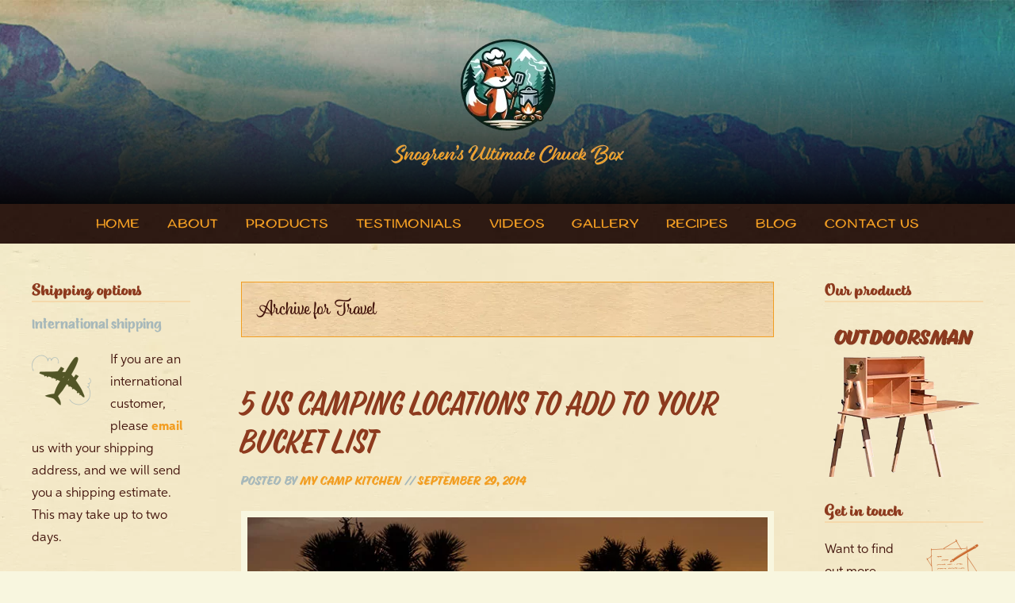

--- FILE ---
content_type: text/html; charset=UTF-8
request_url: https://mycampkitchen.com/category/travel/
body_size: 30261
content:
<!DOCTYPE html>

<!--[if IE 6]>
	<html id="ie6" lang="en-US">
<![endif]-->
<!--[if IE 7]>
	<html id="ie7" lang="en-US">
<![endif]-->
<!--[if IE 8]>
	<html id="ie8" lang="en-US">
<![endif]-->
<!--[if IE 9]>
	<html id="ie9" lang="en-US">
<![endif]-->
<!--[if (gt IE 9) | (!IE)  ]><!-->
	<html  lang="en-US">
<!--<![endif]-->

<head>

<meta charset="UTF-8" />

<title>Travel Archives | My Camp Kitchen</title>

<link rel="shortcut icon" href="https://mycampkitchen.com/wp-content/uploads/builder-favicon/vDzorwipH.ico" />

<link rel="stylesheet" href="https://mycampkitchen.com/wp-content/themes/Builder-Anderson/lib/builder-core/css/reset.css" type="text/css" media="screen" />
<link rel="stylesheet" href="https://mycampkitchen.com/wp-content/themes/Builder-Anderson-Child/style.css" type="text/css" media="screen" />
<link rel="stylesheet" href="https://mycampkitchen.com/wp-content/uploads/it-file-cache/builder-layouts/57113167b7a2d.css?version=a7cb52a8aaf97cffc096ade83bd72399" type="text/css" media="screen" />
<link rel="stylesheet" href="https://mycampkitchen.com/wp-content/themes/Builder-Anderson-Child/style-responsive.css" type="text/css" media="only screen and (max-width: 1200px)" />
<link rel="stylesheet" href="https://mycampkitchen.com/wp-content/themes/Builder-Anderson-Child/style-mobile.css" type="text/css" media="only screen and (max-width: 500px)" />
<link rel="stylesheet" href="https://mycampkitchen.com/wp-content/themes/Builder-Anderson/lib/builder-core/css/structure.css?ver=2" type="text/css" media="screen" />

<!--[if lt IE 7]>
	<script src="https://mycampkitchen.com/wp-content/themes/Builder-Anderson/lib/builder-core/js/dropdown.js" type="text/javascript"></script>
<![endif]-->
<!--[if lt IE 9]>
	<script src="https://mycampkitchen.com/wp-content/themes/Builder-Anderson/lib/builder-core/js/html5.js" type="text/javascript"></script>
<![endif]-->

<link rel="profile" href="http://gmpg.org/xfn/11" />
<link rel="pingback" href="https://mycampkitchen.com/xmlrpc.php" />
<meta name="viewport" content="width=device-width, initial-scale=1">

<meta name='robots' content='index, follow, max-image-preview:large, max-snippet:-1, max-video-preview:-1' />
	<style>img:is([sizes="auto" i], [sizes^="auto," i]) { contain-intrinsic-size: 3000px 1500px }</style>
	
	<!-- This site is optimized with the Yoast SEO plugin v26.2 - https://yoast.com/wordpress/plugins/seo/ -->
	<meta name="description" content="My Camp Kitchen makes top-quality outdoor cooking products and chuck boxes for camping: Outdoorsman, Summit, Mini Chef, ProCamper, Patrol Box for Scouts." />
	<link rel="canonical" href="https://mycampkitchen.com/category/travel/" />
	<meta property="og:locale" content="en_US" />
	<meta property="og:type" content="article" />
	<meta property="og:title" content="Travel Archives | My Camp Kitchen" />
	<meta property="og:description" content="My Camp Kitchen makes top-quality outdoor cooking products and chuck boxes for camping: Outdoorsman, Summit, Mini Chef, ProCamper, Patrol Box for Scouts." />
	<meta property="og:url" content="https://mycampkitchen.com/category/travel/" />
	<meta property="og:site_name" content="My Camp Kitchen" />
	<meta name="twitter:card" content="summary_large_image" />
	<script type="application/ld+json" class="yoast-schema-graph">{"@context":"https://schema.org","@graph":[{"@type":"CollectionPage","@id":"https://mycampkitchen.com/category/travel/","url":"https://mycampkitchen.com/category/travel/","name":"Travel Archives | My Camp Kitchen","isPartOf":{"@id":"https://mycampkitchen.com/#website"},"primaryImageOfPage":{"@id":"https://mycampkitchen.com/category/travel/#primaryimage"},"image":{"@id":"https://mycampkitchen.com/category/travel/#primaryimage"},"thumbnailUrl":"https://i0.wp.com/mycampkitchen.com/wp-content/uploads/2014/09/Joshua-Tree-National-Park.jpg?fit=672%2C448&ssl=1","description":"My Camp Kitchen makes top-quality outdoor cooking products and chuck boxes for camping: Outdoorsman, Summit, Mini Chef, ProCamper, Patrol Box for Scouts.","breadcrumb":{"@id":"https://mycampkitchen.com/category/travel/#breadcrumb"},"inLanguage":"en-US"},{"@type":"ImageObject","inLanguage":"en-US","@id":"https://mycampkitchen.com/category/travel/#primaryimage","url":"https://i0.wp.com/mycampkitchen.com/wp-content/uploads/2014/09/Joshua-Tree-National-Park.jpg?fit=672%2C448&ssl=1","contentUrl":"https://i0.wp.com/mycampkitchen.com/wp-content/uploads/2014/09/Joshua-Tree-National-Park.jpg?fit=672%2C448&ssl=1","width":672,"height":448,"caption":"Joshua Tree National Park"},{"@type":"BreadcrumbList","@id":"https://mycampkitchen.com/category/travel/#breadcrumb","itemListElement":[{"@type":"ListItem","position":1,"name":"Home","item":"https://mycampkitchen.com/"},{"@type":"ListItem","position":2,"name":"Travel"}]},{"@type":"WebSite","@id":"https://mycampkitchen.com/#website","url":"https://mycampkitchen.com/","name":"My Camp Kitchen","description":"Snogren&#039;s Ultimate Chuck Box","publisher":{"@id":"https://mycampkitchen.com/#organization"},"potentialAction":[{"@type":"SearchAction","target":{"@type":"EntryPoint","urlTemplate":"https://mycampkitchen.com/?s={search_term_string}"},"query-input":{"@type":"PropertyValueSpecification","valueRequired":true,"valueName":"search_term_string"}}],"inLanguage":"en-US"},{"@type":"Organization","@id":"https://mycampkitchen.com/#organization","name":"My Camp Kitchen","url":"https://mycampkitchen.com/","logo":{"@type":"ImageObject","inLanguage":"en-US","@id":"https://mycampkitchen.com/#/schema/logo/image/","url":"https://i2.wp.com/mycampkitchen.com/wp-content/uploads/2016/03/My-Camp-Kitchen-Logo.png?fit=307%2C309&ssl=1","contentUrl":"https://i2.wp.com/mycampkitchen.com/wp-content/uploads/2016/03/My-Camp-Kitchen-Logo.png?fit=307%2C309&ssl=1","width":307,"height":309,"caption":"My Camp Kitchen"},"image":{"@id":"https://mycampkitchen.com/#/schema/logo/image/"}}]}</script>
	<!-- / Yoast SEO plugin. -->


<link rel='dns-prefetch' href='//secure.gravatar.com' />
<link rel='dns-prefetch' href='//stats.wp.com' />
<link rel='dns-prefetch' href='//fonts.googleapis.com' />
<link rel='dns-prefetch' href='//v0.wordpress.com' />
<link rel='preconnect' href='//i0.wp.com' />
<link rel="alternate" type="application/rss+xml" title="My Camp Kitchen &raquo; Feed" href="https://mycampkitchen.com/feed/" />
<link rel="alternate" type="application/rss+xml" title="My Camp Kitchen &raquo; Comments Feed" href="https://mycampkitchen.com/comments/feed/" />
<link rel="alternate" type="application/rss+xml" title="My Camp Kitchen &raquo; Travel Category Feed" href="https://mycampkitchen.com/category/travel/feed/" />
<link rel="preload" href="https://fonts.googleapis.com/css2?family=Source+Sans+Pro:ital,wght@0,300;0,400;0,700;1,400&#038;family=Domine:ital,wght@0,400;0,700);&#038;display=swap" as="style" media="all" onload="this.onload=null;this.rel='stylesheet'">
<link rel="stylesheet" href="https://fonts.googleapis.com/css2?family=Source+Sans+Pro:ital,wght@0,300;0,400;0,700;1,400&#038;family=Domine:ital,wght@0,400;0,700);&#038;display=swap" media="all">
<noscript><link rel="stylesheet" href="https://fonts.googleapis.com/css2?family=Source+Sans+Pro:ital,wght@0,300;0,400;0,700;1,400&#038;family=Domine:ital,wght@0,400;0,700);&#038;display=swap" media="all"></noscript>
<!--[if IE]><link rel="stylesheet" href="https://fonts.googleapis.com/css2?family=Source+Sans+Pro:ital,wght@0,300;0,400;0,700;1,400&#038;family=Domine:ital,wght@0,400;0,700);&#038;display=swap" media="all"><![endif]-->
<style id='classic-theme-styles-inline-css' type='text/css'>
/*! This file is auto-generated */
.wp-block-button__link{color:#fff;background-color:#32373c;border-radius:9999px;box-shadow:none;text-decoration:none;padding:calc(.667em + 2px) calc(1.333em + 2px);font-size:1.125em}.wp-block-file__button{background:#32373c;color:#fff;text-decoration:none}
</style>
<link rel='stylesheet' id='mediaelement-css' href='https://mycampkitchen.com/wp-includes/js/mediaelement/mediaelementplayer-legacy.min.css' type='text/css' media='all' />
<link rel='stylesheet' id='wp-mediaelement-css' href='https://mycampkitchen.com/wp-includes/js/mediaelement/wp-mediaelement.min.css' type='text/css' media='all' />
<style id='jetpack-sharing-buttons-style-inline-css' type='text/css'>
.jetpack-sharing-buttons__services-list{display:flex;flex-direction:row;flex-wrap:wrap;gap:0;list-style-type:none;margin:5px;padding:0}.jetpack-sharing-buttons__services-list.has-small-icon-size{font-size:12px}.jetpack-sharing-buttons__services-list.has-normal-icon-size{font-size:16px}.jetpack-sharing-buttons__services-list.has-large-icon-size{font-size:24px}.jetpack-sharing-buttons__services-list.has-huge-icon-size{font-size:36px}@media print{.jetpack-sharing-buttons__services-list{display:none!important}}.editor-styles-wrapper .wp-block-jetpack-sharing-buttons{gap:0;padding-inline-start:0}ul.jetpack-sharing-buttons__services-list.has-background{padding:1.25em 2.375em}
</style>
<style id='global-styles-inline-css' type='text/css'>
:root{--wp--preset--aspect-ratio--square: 1;--wp--preset--aspect-ratio--4-3: 4/3;--wp--preset--aspect-ratio--3-4: 3/4;--wp--preset--aspect-ratio--3-2: 3/2;--wp--preset--aspect-ratio--2-3: 2/3;--wp--preset--aspect-ratio--16-9: 16/9;--wp--preset--aspect-ratio--9-16: 9/16;--wp--preset--color--black: #000000;--wp--preset--color--cyan-bluish-gray: #abb8c3;--wp--preset--color--white: #ffffff;--wp--preset--color--pale-pink: #f78da7;--wp--preset--color--vivid-red: #cf2e2e;--wp--preset--color--luminous-vivid-orange: #ff6900;--wp--preset--color--luminous-vivid-amber: #fcb900;--wp--preset--color--light-green-cyan: #7bdcb5;--wp--preset--color--vivid-green-cyan: #00d084;--wp--preset--color--pale-cyan-blue: #8ed1fc;--wp--preset--color--vivid-cyan-blue: #0693e3;--wp--preset--color--vivid-purple: #9b51e0;--wp--preset--gradient--vivid-cyan-blue-to-vivid-purple: linear-gradient(135deg,rgba(6,147,227,1) 0%,rgb(155,81,224) 100%);--wp--preset--gradient--light-green-cyan-to-vivid-green-cyan: linear-gradient(135deg,rgb(122,220,180) 0%,rgb(0,208,130) 100%);--wp--preset--gradient--luminous-vivid-amber-to-luminous-vivid-orange: linear-gradient(135deg,rgba(252,185,0,1) 0%,rgba(255,105,0,1) 100%);--wp--preset--gradient--luminous-vivid-orange-to-vivid-red: linear-gradient(135deg,rgba(255,105,0,1) 0%,rgb(207,46,46) 100%);--wp--preset--gradient--very-light-gray-to-cyan-bluish-gray: linear-gradient(135deg,rgb(238,238,238) 0%,rgb(169,184,195) 100%);--wp--preset--gradient--cool-to-warm-spectrum: linear-gradient(135deg,rgb(74,234,220) 0%,rgb(151,120,209) 20%,rgb(207,42,186) 40%,rgb(238,44,130) 60%,rgb(251,105,98) 80%,rgb(254,248,76) 100%);--wp--preset--gradient--blush-light-purple: linear-gradient(135deg,rgb(255,206,236) 0%,rgb(152,150,240) 100%);--wp--preset--gradient--blush-bordeaux: linear-gradient(135deg,rgb(254,205,165) 0%,rgb(254,45,45) 50%,rgb(107,0,62) 100%);--wp--preset--gradient--luminous-dusk: linear-gradient(135deg,rgb(255,203,112) 0%,rgb(199,81,192) 50%,rgb(65,88,208) 100%);--wp--preset--gradient--pale-ocean: linear-gradient(135deg,rgb(255,245,203) 0%,rgb(182,227,212) 50%,rgb(51,167,181) 100%);--wp--preset--gradient--electric-grass: linear-gradient(135deg,rgb(202,248,128) 0%,rgb(113,206,126) 100%);--wp--preset--gradient--midnight: linear-gradient(135deg,rgb(2,3,129) 0%,rgb(40,116,252) 100%);--wp--preset--font-size--small: 13px;--wp--preset--font-size--medium: 20px;--wp--preset--font-size--large: 36px;--wp--preset--font-size--x-large: 42px;--wp--preset--spacing--20: 0.44rem;--wp--preset--spacing--30: 0.67rem;--wp--preset--spacing--40: 1rem;--wp--preset--spacing--50: 1.5rem;--wp--preset--spacing--60: 2.25rem;--wp--preset--spacing--70: 3.38rem;--wp--preset--spacing--80: 5.06rem;--wp--preset--shadow--natural: 6px 6px 9px rgba(0, 0, 0, 0.2);--wp--preset--shadow--deep: 12px 12px 50px rgba(0, 0, 0, 0.4);--wp--preset--shadow--sharp: 6px 6px 0px rgba(0, 0, 0, 0.2);--wp--preset--shadow--outlined: 6px 6px 0px -3px rgba(255, 255, 255, 1), 6px 6px rgba(0, 0, 0, 1);--wp--preset--shadow--crisp: 6px 6px 0px rgba(0, 0, 0, 1);}:where(.is-layout-flex){gap: 0.5em;}:where(.is-layout-grid){gap: 0.5em;}body .is-layout-flex{display: flex;}.is-layout-flex{flex-wrap: wrap;align-items: center;}.is-layout-flex > :is(*, div){margin: 0;}body .is-layout-grid{display: grid;}.is-layout-grid > :is(*, div){margin: 0;}:where(.wp-block-columns.is-layout-flex){gap: 2em;}:where(.wp-block-columns.is-layout-grid){gap: 2em;}:where(.wp-block-post-template.is-layout-flex){gap: 1.25em;}:where(.wp-block-post-template.is-layout-grid){gap: 1.25em;}.has-black-color{color: var(--wp--preset--color--black) !important;}.has-cyan-bluish-gray-color{color: var(--wp--preset--color--cyan-bluish-gray) !important;}.has-white-color{color: var(--wp--preset--color--white) !important;}.has-pale-pink-color{color: var(--wp--preset--color--pale-pink) !important;}.has-vivid-red-color{color: var(--wp--preset--color--vivid-red) !important;}.has-luminous-vivid-orange-color{color: var(--wp--preset--color--luminous-vivid-orange) !important;}.has-luminous-vivid-amber-color{color: var(--wp--preset--color--luminous-vivid-amber) !important;}.has-light-green-cyan-color{color: var(--wp--preset--color--light-green-cyan) !important;}.has-vivid-green-cyan-color{color: var(--wp--preset--color--vivid-green-cyan) !important;}.has-pale-cyan-blue-color{color: var(--wp--preset--color--pale-cyan-blue) !important;}.has-vivid-cyan-blue-color{color: var(--wp--preset--color--vivid-cyan-blue) !important;}.has-vivid-purple-color{color: var(--wp--preset--color--vivid-purple) !important;}.has-black-background-color{background-color: var(--wp--preset--color--black) !important;}.has-cyan-bluish-gray-background-color{background-color: var(--wp--preset--color--cyan-bluish-gray) !important;}.has-white-background-color{background-color: var(--wp--preset--color--white) !important;}.has-pale-pink-background-color{background-color: var(--wp--preset--color--pale-pink) !important;}.has-vivid-red-background-color{background-color: var(--wp--preset--color--vivid-red) !important;}.has-luminous-vivid-orange-background-color{background-color: var(--wp--preset--color--luminous-vivid-orange) !important;}.has-luminous-vivid-amber-background-color{background-color: var(--wp--preset--color--luminous-vivid-amber) !important;}.has-light-green-cyan-background-color{background-color: var(--wp--preset--color--light-green-cyan) !important;}.has-vivid-green-cyan-background-color{background-color: var(--wp--preset--color--vivid-green-cyan) !important;}.has-pale-cyan-blue-background-color{background-color: var(--wp--preset--color--pale-cyan-blue) !important;}.has-vivid-cyan-blue-background-color{background-color: var(--wp--preset--color--vivid-cyan-blue) !important;}.has-vivid-purple-background-color{background-color: var(--wp--preset--color--vivid-purple) !important;}.has-black-border-color{border-color: var(--wp--preset--color--black) !important;}.has-cyan-bluish-gray-border-color{border-color: var(--wp--preset--color--cyan-bluish-gray) !important;}.has-white-border-color{border-color: var(--wp--preset--color--white) !important;}.has-pale-pink-border-color{border-color: var(--wp--preset--color--pale-pink) !important;}.has-vivid-red-border-color{border-color: var(--wp--preset--color--vivid-red) !important;}.has-luminous-vivid-orange-border-color{border-color: var(--wp--preset--color--luminous-vivid-orange) !important;}.has-luminous-vivid-amber-border-color{border-color: var(--wp--preset--color--luminous-vivid-amber) !important;}.has-light-green-cyan-border-color{border-color: var(--wp--preset--color--light-green-cyan) !important;}.has-vivid-green-cyan-border-color{border-color: var(--wp--preset--color--vivid-green-cyan) !important;}.has-pale-cyan-blue-border-color{border-color: var(--wp--preset--color--pale-cyan-blue) !important;}.has-vivid-cyan-blue-border-color{border-color: var(--wp--preset--color--vivid-cyan-blue) !important;}.has-vivid-purple-border-color{border-color: var(--wp--preset--color--vivid-purple) !important;}.has-vivid-cyan-blue-to-vivid-purple-gradient-background{background: var(--wp--preset--gradient--vivid-cyan-blue-to-vivid-purple) !important;}.has-light-green-cyan-to-vivid-green-cyan-gradient-background{background: var(--wp--preset--gradient--light-green-cyan-to-vivid-green-cyan) !important;}.has-luminous-vivid-amber-to-luminous-vivid-orange-gradient-background{background: var(--wp--preset--gradient--luminous-vivid-amber-to-luminous-vivid-orange) !important;}.has-luminous-vivid-orange-to-vivid-red-gradient-background{background: var(--wp--preset--gradient--luminous-vivid-orange-to-vivid-red) !important;}.has-very-light-gray-to-cyan-bluish-gray-gradient-background{background: var(--wp--preset--gradient--very-light-gray-to-cyan-bluish-gray) !important;}.has-cool-to-warm-spectrum-gradient-background{background: var(--wp--preset--gradient--cool-to-warm-spectrum) !important;}.has-blush-light-purple-gradient-background{background: var(--wp--preset--gradient--blush-light-purple) !important;}.has-blush-bordeaux-gradient-background{background: var(--wp--preset--gradient--blush-bordeaux) !important;}.has-luminous-dusk-gradient-background{background: var(--wp--preset--gradient--luminous-dusk) !important;}.has-pale-ocean-gradient-background{background: var(--wp--preset--gradient--pale-ocean) !important;}.has-electric-grass-gradient-background{background: var(--wp--preset--gradient--electric-grass) !important;}.has-midnight-gradient-background{background: var(--wp--preset--gradient--midnight) !important;}.has-small-font-size{font-size: var(--wp--preset--font-size--small) !important;}.has-medium-font-size{font-size: var(--wp--preset--font-size--medium) !important;}.has-large-font-size{font-size: var(--wp--preset--font-size--large) !important;}.has-x-large-font-size{font-size: var(--wp--preset--font-size--x-large) !important;}
:where(.wp-block-post-template.is-layout-flex){gap: 1.25em;}:where(.wp-block-post-template.is-layout-grid){gap: 1.25em;}
:where(.wp-block-columns.is-layout-flex){gap: 2em;}:where(.wp-block-columns.is-layout-grid){gap: 2em;}
:root :where(.wp-block-pullquote){font-size: 1.5em;line-height: 1.6;}
</style>
<style class="optimize_css_2" type="text/css" media="all">@font-face{font-family:'edsmarket-bold';src:url(/wp-content/uploads/useanyfont/160305090312EdsMarket-Bold.woff) format('woff');font-display:auto}.edsmarket-bold{font-family:'edsmarket-bold'!important}@font-face{font-family:'edsmarket-boldscript';src:url(/wp-content/uploads/useanyfont/160305090331EdsMarket-BoldScript.woff) format('woff');font-display:auto}.edsmarket-boldscript{font-family:'edsmarket-boldscript'!important}@font-face{font-family:'edsmarket-boldslant';src:url(/wp-content/uploads/useanyfont/160305090347EdsMarket-BoldSlant.woff) format('woff');font-display:auto}.edsmarket-boldslant{font-family:'edsmarket-boldslant'!important}@font-face{font-family:'edsmarket-design';src:url(/wp-content/uploads/useanyfont/160305090414EdsMarket-Design.woff) format('woff');font-display:auto}.edsmarket-design{font-family:'edsmarket-design'!important}@font-face{font-family:'edsmarket-mainscript';src:url(/wp-content/uploads/useanyfont/160305090432EdsMarket-MainScript.woff) format('woff');font-display:auto}.edsmarket-mainscript{font-family:'edsmarket-mainscript'!important}@font-face{font-family:'edsmarket-narrow';src:url(/wp-content/uploads/useanyfont/160305090447EdsMarket-Narrow.woff) format('woff');font-display:auto}.edsmarket-narrow{font-family:'edsmarket-narrow'!important}@font-face{font-family:'edsmarket-narrowslnt';src:url(/wp-content/uploads/useanyfont/160305090509EdsMarket-NarrowSlnt.woff) format('woff');font-display:auto}.edsmarket-narrowslnt{font-family:'edsmarket-narrowslnt'!important}@font-face{font-family:'edsmarket-regular';src:url(/wp-content/uploads/useanyfont/160305090525EdsMarket-Regular.woff) format('woff');font-display:auto}.edsmarket-regular{font-family:'edsmarket-regular'!important}@font-face{font-family:'edsmarket-regslant';src:url(/wp-content/uploads/useanyfont/160305090554EdsMarket-RegSlant.woff) format('woff');font-display:auto}.edsmarket-regslant{font-family:'edsmarket-regslant'!important}@font-face{font-family:'edsmarket-uprtscript';src:url(/wp-content/uploads/useanyfont/160305090621EdsMarket-UprtScript.woff) format('woff');font-display:auto}.edsmarket-uprtscript{font-family:'edsmarket-uprtscript'!important}@font-face{font-family:'edsmarket-wide';src:url(/wp-content/uploads/useanyfont/160305090639EdsMarket-Wide.woff) format('woff');font-display:auto}.edsmarket-wide{font-family:'edsmarket-wide'!important}@font-face{font-family:'aspira-regular';src:url(/wp-content/uploads/useanyfont/160305090947Aspira-Regular.woff) format('woff');font-display:auto}.aspira-regular{font-family:'aspira-regular'!important}@font-face{font-family:'aspira-italic';src:url(/wp-content/uploads/useanyfont/160305091015Aspira-Italic.woff) format('woff');font-display:auto}.aspira-italic{font-family:'aspira-italic'!important}@font-face{font-family:'aspira-heavy';src:url(/wp-content/uploads/useanyfont/160305091036Aspira-Heavy.woff) format('woff');font-display:auto}.aspira-heavy{font-family:'aspira-heavy'!important}@font-face{font-family:'aspira-heavyitalic';src:url(/wp-content/uploads/useanyfont/160305091049Aspira-HeavyItalic.woff) format('woff');font-display:auto}.aspira-heavyitalic{font-family:'aspira-heavyitalic'!important}@font-face{font-family:'aspira-thin';src:url(/wp-content/uploads/useanyfont/160305091135Aspira-Thin.woff) format('woff');font-display:auto}.aspira-thin{font-family:'aspira-thin'!important}@font-face{font-family:'aspira-thinitalic';src:url(/wp-content/uploads/useanyfont/160305091149Aspira-ThinItalic.woff) format('woff');font-display:auto}.aspira-thinitalic{font-family:'aspira-thinitalic'!important}body,p{font-family:'aspira-regular'!important}.entry-title{font-family:'edsmarket-regslant'!important}h1,h1 a{font-family:'edsmarket-mainscript'!important}h2,h2 a{font-family:'edsmarket-wide'!important}h3,h3 a{font-family:'edsmarket-narrowslnt'!important}h4,h4 a{font-family:'edsmarket-uprtscript'!important}h5,h5 a{font-family:'edsmarket-regular'!important}h6,h6 a{font-family:'edsmarket-narrow'!important}span.sig{font-family:'edsmarket-mainscript'!important}input,select,textarea{font-family:'aspira-regular'!important}.yellow-background-html{font-family:'aspira-thin'!important}.hentry .entry-meta-wrapper{font-family:'edsmarket-regslant'!important}a{font-family:'aspira-heavy'!important}.widget-title,.widget-title a{font-family:'edsmarket-boldscript'!important}.loop-utility a{font-family:'aspira-heavy'!important}.btn,.more-link,input[type=\&quot;submit\&quot;],input[type=\&quot;button\&quot;],.comment-reply-link{font-family:'edsmarket-wide'!important}.builder-module-sidebar .site-title,.site-title{font-family:'edsmarket-mainscript'!important}.builder-module-sidebar .site-tagline,.site-tagline{font-family:'edsmarket-wide'!important}.image-menu-header .navigation-wrapper,.builder-module-navigation-background-wrapper,.image-menu-header .navigation-wrapper a,.builder-module-navigation-background-wrapper a{font-family:'edsmarket-wide'!important}.format-status{font-family:'edsmarket-regslant'!important}.format-quote .entry-content{font-family:'edsmarket-regslant'!important}.format-image{font-family:'edsmarket-wide'!important}li{font-family:'aspira-regular'!important}pre,code,tt,kbd{font-family:'edsmarket-wide'!important}strong,b{font-family:'aspira-heavy'!important}em,i{font-family:'aspira-italic'!important}strong em,em strong,strong i,i strong,b i,i b,b em,em b{font-family:'aspira-heavyitalic'!important}.builder-module-footer .builder-module-element,.builder-module-footer .builder-module-element a{font-family:'edsmarket-regslant'!important}.wp-caption-text{font-family:'edsmarket-wide'!important}blockquote,blockquote a,q,q a,.su-quote,.su-quote a{font-family:'edsmarket-wide'!important}blockquote strong,blockquote strong a,q strong,q strong a,q b,q b a,.su-quote strong,.su-quote strong a,.su-quote b,.su-quote b a{font-family:'edsmarket-bold'!important}blockquote em,blockquote em a,q em,q em a,.su-quote em,.su-quote em a{font-family:'edsmarket-regslant'!important}blockquote strong em,blockquote strong em a,blockquote b em,blockquote b em a,q strong em,q strong em a,q b em,q b em a,.su-quote strong em,.su-quote strong em a,.su-quote b em,.su-quote b em a{font-family:'edsmarket-boldslant'!important}.credit,.credit a,.su-quote-cite,.su-quote-cite a{font-family:'edsmarket-regslant'!important}.su-button.su-button-style-stroked{font-family:'edsmarket-wide'!important}.gform_button.button{font-family:'edsmarket-wide'!important}.hentry .entry-meta-wrapper a{font-family:'edsmarket-regslant'!important}a i,i a,a em,em a{font-family:'aspira-heavyitalic'!important}.testimonial-content p{font-family:'edsmarket-wide'!important}.testimonial-name{font-family:'edsmarket-regslant'!important}.testimonial-content p strong,.testimonial-content p b{font-family:'edsmarket-bold'!important}.testimonial-content a{font-family:'edsmarket-wide'!important}</style>
<style class="optimize_css_2" type="text/css" media="all">body .gform_wrapper{max-width:100%}body .gform_wrapper li{margin-bottom:25px}body .gform_wrapper .top_label .gfield_label{font-weight:400;margin:0;font-size:18px}body .gform_wrapper .ginput_complex label,body .gform_wrapper .gfield_time_hour label,body .gform_wrapper .gfield_time_minute label,body .gform_wrapper .gfield_time_ampm label,body .gform_wrapper .gfield_date_month label,body .gform_wrapper .gfield_date_day label,body .gform_wrapper .gfield_date_year label,body .gform_wrapper .instruction{letter-spacing:0;font-weight:400}body .gform_wrapper input[type=text],body .gform_wrapper input[type=url],body .gform_wrapper input[type=email],body .gform_wrapper input[type=tel],body .gform_wrapper input[type=number],body .gform_wrapper input[type=password],body .gform_wrapper textarea{width:100%;max-width:100%;padding:10px;border-radius:3px}body .gform_wrapper .ginput_complex input[type=text],body .gform_wrapper .ginput_complex input[type=url],body .gform_wrapper .ginput_complex input[type=email],body .gform_wrapper .ginput_complex input[type=tel],body .gform_wrapper .ginput_complex input[type=number],body .gform_wrapper .ginput_complex input[type=password],body .gform_wrapper .ginput_complex textarea{width:100%;max-width:100%}body .gform_wrapper .gform_footer{margin:0;padding:0;clear:none}body .gform_wrapper .gform_footer input.button,body .gform_wrapper .gform_footer input[type=submit]{font-size:20px;font-weight:700;padding:15px 40px}body .gform_wrapper .gf_progressbar_wrapper{margin:0;padding:0;border:0}body .gform_wrapper .gfield_html{max-width:100%;margin:0;padding:0}body .gform_wrapper.cs_email_signup{margin:0;padding:0;max-width:100%}body .cs_email_signup .gform_body{float:left;width:65%}body .gform_wrapper.cs_email_signup li{margin:0;padding:0}body .cs_email_signup .top_label .gfield_label{display:none}body .gform_wrapper.cs_email_signup label.gfield_label+div.ginput_container{margin:0;padding:0}body .gform_wrapper.cs_email_signup .top_label input.medium{width:100%;height:58px;border-radius:3px 0 0 3px}body .cs_email_signup .gform_footer{float:left;width:35%}body .gform_wrapper.cs_email_signup .gform_footer input[type=submit]{width:100%;border-radius:0 3px 3px 0}</style>
<link rel='stylesheet' id='social-logos-css' href='https://mycampkitchen.com/wp-content/plugins/jetpack/_inc/social-logos/social-logos.min.css' type='text/css' media='all' />
<link rel='stylesheet' id='wpo_min-header-0-css' href='https://mycampkitchen.com/wp-content/cache/wpo-minify/1761171502/assets/wpo-minify-header-165f26ec.min.css' type='text/css' media='all' />
<script type="text/javascript" src="https://mycampkitchen.com/wp-content/cache/wpo-minify/1761171502/assets/wpo-minify-header-7a6f0e2b.min.js" id="wpo_min-header-0-js"></script>
<link rel="https://api.w.org/" href="https://mycampkitchen.com/wp-json/" /><link rel="alternate" title="JSON" type="application/json" href="https://mycampkitchen.com/wp-json/wp/v2/categories/75" /><link rel="EditURI" type="application/rsd+xml" title="RSD" href="https://mycampkitchen.com/xmlrpc.php?rsd" />
<meta name="generator" content="WordPress 6.8.3" />
	<style>img#wpstats{display:none}</style>
		
	<style type="text/css">
		.image-menu-header-background-wrapper {
		background: linear-gradient( rgba(0, 0, 0, 0.85), rgba(0, 0, 0, 0.85) ), url(https://mycampkitchen.com/wp-content/uploads/2016/04/My-Camp-Kitchen-Colorado-Mountains-Backdrop-Header-2000x500.jpg) no-repeat top center fixed;
		}

		#ie8 .image-menu-header-background-wrapper {
			background: url(https://mycampkitchen.com/wp-content/uploads/2016/04/My-Camp-Kitchen-Colorado-Mountains-Backdrop-Header-2000x500.jpg) no-repeat top center fixed;
			filter:progid:DXImageTransform.Microsoft.gradient(startColorstr=#E6000000,endColorstr=#E6000000);
			zoom: 1;
		}

	</style>

</head>
<body id="builder-layout-57113167b7a2d" class="archive category category-travel category-75 wp-theme-Builder-Anderson wp-child-theme-Builder-Anderson-Child builder-responsive builder-template-archive builder-view-archives builder-view-category builder-view-category-75">
<div class="builder-container-background-wrapper">
<div class="builder-container-outer-wrapper">
<div class="builder-container" id="builder-container-57113167b7a2d">
<div class="builder-module-background-wrapper builder-module-header-background-wrapper builder-module-1-background-wrapper builder-module-header-1-background-wrapper builder-module-top-background-wrapper builder-module-header-last-background-wrapper builder-module-before-navigation-background-wrapper builder-module-before-default-module-style-background-wrapper image-menu-header-background-wrapper" id="builder-module-57113167b7a7a-background-wrapper">
<div class="builder-module-outer-wrapper builder-module-header-outer-wrapper builder-module-1-outer-wrapper builder-module-header-1-outer-wrapper builder-module-top-outer-wrapper builder-module-header-last-outer-wrapper builder-module-before-navigation-outer-wrapper builder-module-before-default-module-style-outer-wrapper image-menu-header-outer-wrapper" id="builder-module-57113167b7a7a-outer-wrapper">
<div class="builder-module builder-module-header builder-module-1 builder-module-header-1 builder-module-top builder-module-header-last builder-module-before-navigation builder-module-before-default-module-style image-menu-header clearfix" id="builder-module-57113167b7a7a">
<div class="builder-module-block-outer-wrapper builder-module-element-outer-wrapper builder-module-column-1-outer-wrapper single clearfix">
<div class="builder-module-block builder-module-element builder-module-column-1 clearfix">
	    <div class='site-logo'>
	        <a href='https://mycampkitchen.com/' title='My Camp Kitchen' rel='home'><img src='https://mycampkitchen.com/wp-content/uploads/2025/02/My-Camp-Kitchen-Logo-2025.png' alt='My Camp Kitchen'></a>
	    </div>
			
</div>
</div>

</div>
</div>
</div>

<div class="builder-module-background-wrapper builder-module-navigation-background-wrapper builder-module-2-background-wrapper builder-module-navigation-1-background-wrapper builder-module-middle-background-wrapper builder-module-navigation-last-background-wrapper builder-module-before-content-background-wrapper builder-module-before-builder-module-sidebar-white-background-wrapper builder-module-after-header-background-wrapper builder-module-after-image-menu-header-background-wrapper default-module-style-background-wrapper" id="builder-module-57113167b7ab7-background-wrapper">
<div class="builder-module-outer-wrapper builder-module-navigation-outer-wrapper builder-module-2-outer-wrapper builder-module-navigation-1-outer-wrapper builder-module-middle-outer-wrapper builder-module-navigation-last-outer-wrapper builder-module-before-content-outer-wrapper builder-module-before-builder-module-sidebar-white-outer-wrapper builder-module-after-header-outer-wrapper builder-module-after-image-menu-header-outer-wrapper default-module-style-outer-wrapper" id="builder-module-57113167b7ab7-outer-wrapper">
<div class="builder-module builder-module-navigation builder-module-2 builder-module-navigation-1 builder-module-middle builder-module-navigation-last builder-module-before-content builder-module-before-builder-module-sidebar-white builder-module-after-header builder-module-after-image-menu-header default-module-style clearfix builder-module-navigation-custom-menu builder-module-navigation-custom-menu-id-2" id="builder-module-57113167b7ab7">
<div class="builder-module-block-outer-wrapper builder-module-element-outer-wrapper builder-module-column-1-outer-wrapper single clearfix">
<div class="builder-module-block builder-module-element builder-module-column-1">
<div class="menu-main-container builder-module-navigation-menu-wrapper"><ul id="menu-main" class="menu"><li id="menu-item-102" class="menu-item menu-item-type-post_type menu-item-object-page menu-item-home menu-item-102"><a href="https://mycampkitchen.com/">Home</a></li>
<li id="menu-item-103" class="menu-item menu-item-type-post_type menu-item-object-page menu-item-has-children menu-item-103"><a href="https://mycampkitchen.com/about/">About</a>
<ul class="sub-menu">
	<li id="menu-item-104" class="menu-item menu-item-type-post_type menu-item-object-page menu-item-104"><a href="https://mycampkitchen.com/about/my-camp-kitchen/">My Camp Kitchen</a></li>
	<li id="menu-item-105" class="menu-item menu-item-type-post_type menu-item-object-page menu-item-105"><a href="https://mycampkitchen.com/about/our-store/">Our Store</a></li>
	<li id="menu-item-106" class="menu-item menu-item-type-post_type menu-item-object-page menu-item-106"><a href="https://mycampkitchen.com/about/our-guarantee/">Our Guarantee</a></li>
</ul>
</li>
<li id="menu-item-108" class="menu-item menu-item-type-post_type menu-item-object-page menu-item-has-children menu-item-108"><a href="https://mycampkitchen.com/products/">Products</a>
<ul class="sub-menu">
	<li id="menu-item-109" class="menu-item menu-item-type-post_type menu-item-object-page menu-item-109"><a href="https://mycampkitchen.com/products/outdoorsman/">Outdoorsman</a></li>
	<li id="menu-item-114" class="menu-item menu-item-type-post_type menu-item-object-page menu-item-114"><a href="https://mycampkitchen.com/products/mini-chef/">Mini Chef</a></li>
	<li id="menu-item-112" class="menu-item menu-item-type-post_type menu-item-object-page menu-item-112"><a href="https://mycampkitchen.com/products/summit/">Summit</a></li>
	<li id="menu-item-116" class="menu-item menu-item-type-post_type menu-item-object-page menu-item-116"><a href="https://mycampkitchen.com/products/procamper/">ProCamper</a></li>
	<li id="menu-item-476" class="menu-item menu-item-type-post_type menu-item-object-page menu-item-476"><a href="https://mycampkitchen.com/products/patrol-box-scouting/">Patrol Box for Scouting</a></li>
</ul>
</li>
<li id="menu-item-120" class="menu-item menu-item-type-post_type menu-item-object-page menu-item-120"><a href="https://mycampkitchen.com/testimonials/">Testimonials</a></li>
<li id="menu-item-121" class="menu-item menu-item-type-post_type menu-item-object-page menu-item-121"><a href="https://mycampkitchen.com/videos/">Videos</a></li>
<li id="menu-item-293" class="menu-item menu-item-type-post_type menu-item-object-page menu-item-293"><a href="https://mycampkitchen.com/gallery/">Gallery</a></li>
<li id="menu-item-385" class="menu-item menu-item-type-taxonomy menu-item-object-category menu-item-385"><a href="https://mycampkitchen.com/category/recipes/">Recipes</a></li>
<li id="menu-item-122" class="menu-item menu-item-type-post_type menu-item-object-page current_page_parent menu-item-122"><a href="https://mycampkitchen.com/blog/">Blog</a></li>
<li id="menu-item-123" class="menu-item menu-item-type-post_type menu-item-object-page menu-item-123"><a href="https://mycampkitchen.com/contact-us/">Contact Us</a></li>
</ul></div>
</div>
</div>

</div>
</div>
</div>

<div class="builder-module-background-wrapper builder-module-content-background-wrapper builder-module-3-background-wrapper builder-module-content-1-background-wrapper builder-module-middle-background-wrapper builder-module-content-last-background-wrapper builder-module-before-widget-bar-background-wrapper builder-module-before-remove-titles-widget-bar-background-wrapper builder-module-after-navigation-background-wrapper builder-module-after-default-module-style-background-wrapper builder-module-sidebar-white-background-wrapper" id="builder-module-57113167b7af4-background-wrapper">
<div class="builder-module-outer-wrapper builder-module-content-outer-wrapper builder-module-3-outer-wrapper builder-module-content-1-outer-wrapper builder-module-middle-outer-wrapper builder-module-content-last-outer-wrapper builder-module-before-widget-bar-outer-wrapper builder-module-before-remove-titles-widget-bar-outer-wrapper builder-module-after-navigation-outer-wrapper builder-module-after-default-module-style-outer-wrapper builder-module-sidebar-white-outer-wrapper" id="builder-module-57113167b7af4-outer-wrapper">
<div class="builder-module builder-module-content builder-module-3 builder-module-content-1 builder-module-middle builder-module-content-last builder-module-before-widget-bar builder-module-before-remove-titles-widget-bar builder-module-after-navigation builder-module-after-default-module-style builder-module-sidebar-white clearfix" id="builder-module-57113167b7af4">
<div class="builder-module-block-outer-wrapper builder-module-sidebar-outer-wrapper builder-module-column-1-outer-wrapper left clearfix">
<div class="builder-module-block builder-module-sidebar builder-module-column-1 builder-module-sidebar-split builder-module-sidebar-with-element sidebar left clearfix">
<div class="widget-wrapper widget-wrapper-single single widget-wrapper-1 clearfix">
<div class="widget-background-wrapper" id="text-19-background-wrapper"><div class="widget widget-3 widget-single clearfix widget_text" id="text-19"><h4 class="widget-title">Shipping options</h4>			<div class="textwidget"><h5>International shipping</h5>
<p><img data-recalc-dims="1" src="https://i0.wp.com/mycampkitchen.com/wp-content/uploads/2016/03/Airplane-Cloud-Doodle.png?resize=75%2C75&#038;ssl=1" alt="Airplane Cloud Doodle" width="75" height="75" class="alignleft size-full wp-image-300" />If you are an international customer, please <a href="ma&#105;&#108;&#x74;&#x6f;&#x3a;&#x61;da&#109;&#64;&#x6d;&#x79;&#x63;&#x61;mp&#107;&#105;&#116;&#x63;&#x68;&#x65;&#x6e;&#46;c&#111;&#109;" title="Email My Camp Kitchen">email</a> us with your shipping address, and we will send you a shipping estimate. This may take up to two days.</p>
</div>
		</div></div><div class="widget-background-wrapper" id="text-18-background-wrapper"><div class="widget widget-4 widget-single clearfix widget_text" id="text-18"><h4 class="widget-title">Upcoming events</h4>			<div class="textwidget"><h5>TBD<img data-recalc-dims="1" src="https://i0.wp.com/mycampkitchen.com/wp-content/uploads/2016/03/Outdoor-Patio-Chairs-Doodle.png?resize=75%2C75&#038;ssl=1" alt="Outdoor Patio Chairs Doodle" width="75" height="75" class="alignright size-full wp-image-302" /></h5>
<h6>Stay tuned for upcoming events featuring My Camp Kitchen products</h6>
</div>
		</div></div><div class="widget-background-wrapper" id="text-22-background-wrapper"><div class="widget widget-5 widget-single clearfix widget_text" id="text-22"><h4 class="widget-title">Stay in the loop</h4>			<div class="textwidget"><p><img data-recalc-dims="1" src="https://i0.wp.com/mycampkitchen.com/wp-content/uploads/2016/03/Rope-Doodle.png?resize=75%2C75&#038;ssl=1" alt="Rope Doodle" width="75" height="75" class="alignright size-full wp-image-303" />Get cooking tips, stories, and news about products and events by <a target="popup" onclick="window.open('http://visitor.r20.constantcontact.com/d.jsp?llr=vfyssnfab&p=oi&m=1105336033461&sit=dnaljr5fb&f=56e13d36-3b0e-4272-beb7-4c4b8775a524','Sign up for My Camp Kitchen E-Newsletter','width=400,height=650')">signing up</a> for our newsletter.</p>
</div>
		</div></div><div class="widget-background-wrapper" id="search-4-background-wrapper"><div class="widget widget-6 widget-single clearfix widget_search" id="search-4"><form role="search" method="get" id="searchform" action="https://mycampkitchen.com/">
	<div>
		<input type="text" value="" name="s" id="s" placeholder="Click to search ..." />
		<input type="submit" id="searchsubmit" value="Search" />
	</div>
</form>
</div></div></div>

</div>
</div>
<div class="builder-module-block-outer-wrapper builder-module-element-outer-wrapper builder-module-column-2-outer-wrapper middle clearfix">
<div class="builder-module-block builder-module-element builder-module-column-2 clearfix">
	
		<div class="loop">
			<div class="loop-header">
				<h4 class="loop-title">
					Archive for Travel				</h4>

															
			</div>

			<div class="loop-content">
									
						<div id="post-819" class="post-819 post type-post status-publish format-standard has-post-thumbnail hentry category-blog category-camping category-cool-places-to-visit category-travel tag-arches-national-park tag-badlands-national-park tag-best-camping-locations tag-glacier-national-park tag-joshua-tree tag-north-cascades-national-park">

	<!-- title, meta, and date info -->
	<div class="entry-header clearfix">

		<h3 class="entry-title clearfix">
			<a href="https://mycampkitchen.com/2014/09/29/5-us-camping-locations-add-bucket-list/">5 US Camping Locations to Add to Your Bucket List</a>
		</h3>

		<div class="entry-meta-wrapper clearfix">
			<!-- meta, and date info -->
			<div class="entry-meta">
				Posted by <span class="author"><a href="https://mycampkitchen.com/author/my-camp-kitchen/" title="My Camp Kitchen">My Camp Kitchen</a></span> //			</div>

			<div class="entry-meta date">
				<a href="https://mycampkitchen.com/2014/09/29/5-us-camping-locations-add-bucket-list/">
					<span>&nbsp;September 29, 2014</span>
				</a>
			</div>

		</div>

					<div class="it-featured-image">
				<a href="https://mycampkitchen.com/2014/09/29/5-us-camping-locations-add-bucket-list/">
					<img width="672" height="448" src="https://mycampkitchen.com/wp-content/uploads/2014/09/Joshua-Tree-National-Park.jpg" class="index-thumbnail wp-post-image" alt="Joshua Tree National Park" decoding="async" fetchpriority="high" srcset="https://i0.wp.com/mycampkitchen.com/wp-content/uploads/2014/09/Joshua-Tree-National-Park.jpg?w=672&amp;ssl=1 672w, https://i0.wp.com/mycampkitchen.com/wp-content/uploads/2014/09/Joshua-Tree-National-Park.jpg?resize=300%2C200&amp;ssl=1 300w" sizes="(max-width: 672px) 100vw, 672px" data-attachment-id="992" data-permalink="https://mycampkitchen.com/2014/09/29/5-us-camping-locations-add-bucket-list/joshua-tree-national-park/" data-orig-file="https://i0.wp.com/mycampkitchen.com/wp-content/uploads/2014/09/Joshua-Tree-National-Park.jpg?fit=672%2C448&amp;ssl=1" data-orig-size="672,448" data-comments-opened="1" data-image-meta="{&quot;aperture&quot;:&quot;0&quot;,&quot;credit&quot;:&quot;&quot;,&quot;camera&quot;:&quot;&quot;,&quot;caption&quot;:&quot;&quot;,&quot;created_timestamp&quot;:&quot;0&quot;,&quot;copyright&quot;:&quot;&quot;,&quot;focal_length&quot;:&quot;0&quot;,&quot;iso&quot;:&quot;0&quot;,&quot;shutter_speed&quot;:&quot;0&quot;,&quot;title&quot;:&quot;&quot;,&quot;orientation&quot;:&quot;0&quot;}" data-image-title="Joshua Tree National Park" data-image-description="&lt;p&gt;Joshua Tree National Park to represent cool places to camp from My Camp Kitchen, which crafts high-quality camping and outdoor cooking products, including the Outdoorsman, Summit, Mini Chef, ProCamper, Patrol Box for Scouts, and cooking gear, kits, and accessories.&lt;/p&gt;
" data-image-caption="" data-medium-file="https://i0.wp.com/mycampkitchen.com/wp-content/uploads/2014/09/Joshua-Tree-National-Park.jpg?fit=300%2C200&amp;ssl=1" data-large-file="https://i0.wp.com/mycampkitchen.com/wp-content/uploads/2014/09/Joshua-Tree-National-Park.jpg?fit=672%2C448&amp;ssl=1" />				</a>
			</div>
		
	</div>

	<!-- post content -->
	<div class="entry-content clearfix">
		<p>The United States offers a diverse number of campsites for outdoor enthusiasts to enjoy. Out of the thousands of camping opportunities across America, however, only some can be considered bucket-list material. These five camping locations have been rated some of the best in not only the United States but the entire world.</p>
<h1>1. Sahale Glacier Camp (<a href="http://www.nps.gov/noca/index.htm" title="North Cascades National Park" target="_blank">North Cascades National Park</a>)</h1>
<h2>Washington</h2>
<p>Sserious backpackers need to add Sahale Glacier Camp to their bucket list. Although it takes work to reach the camp, the views at 7,686 feet make the exhaustion are exhilarating. You’ll feel as though you’re on top of the world!</p>
<h1>2. <a href="http://www.nps.gov/arch/index.htm" title="Arches National Park" target="_blank">Arches National Park</a></h1>
<h2>Utah</h2>
<p>Natural beauty makes this national park one of the best. Home to more than 2,000 natural stone arches, Arches National Park is also filled with breathtaking landscapes and colors unlike any others in the US. Be sure to stop any evening activities so you can take in the awe-inspiring sunsets.</p>
<h1>3. <a href="http://www.nationalparks.org/explore-parks/joshua-tree-national-park?gclid=Cj0KEQjwlv6dBRDC7rGfrvidmJgBEiQAjd3hMCHPNM5fxltOaDfw9uN7Z6I33qTq_NbMITCUYIVQ4FMaAsTH8P8HAQ" title="Joshua Tree" target="_blank">Joshua Tree</a></h1>
<h2>California</h2>
<p>At first glance, Joshua Tree might not seem like an enjoyable campsite, let alone a bucket-list destination. However, the rugged terrain that stretches over 800,000 acres offers diverse plant and animal life, large boulders for rock climbers, and a beautiful night sky that will make it hard to sleep.</p>
<h1>4. <a href="http://www.nationalparks.org/explore-parks/glacier-national-park?gclid=Cj0KEQjwlv6dBRDC7rGfrvidmJgBEiQAjd3hMIdsaMnlmy-WX2ZIB4t5ZmxD5G3Fw6U4UgGyzMQyg4EaAl6S8P8HAQ" title="Glacier National Park" target="_blank">Glacier National Park</a></h1>
<h2>Montana</h2>
<p>This national park is great for hikers as its many trails provide incredible views of the mountains, glaciers, and lakes. If you have your RV, you can take the Going-to-the-Sun Road, which is 50 miles long and threads right through the mountains.</p>
<h1>5. <a href="http://www.npca.org/parks/badlands-national-park.html?adwords=1&amp;category=park&amp;gclid=Cj0KEQjwlv6dBRDC7rGfrvidmJgBEiQAjd3hMNRNTQwmWrML3QtxjTJXo5GSr89Z0VoWMnjQlVAXEGsaAiwk8P8HAQ" title="Badlands National Park" target="_blank">Badlands National Park</a></h1>
<h2>South Dakota</h2>
<p>Get a glimpse of history by traveling to Badlands National Park. The park contains the largest collection of Oligocene epoch fossils, which are 23 to 35 million years old. You also can’t beat the acres of pinnacles and spires, which together create an incredible scene.</p>
<h4>Does your bucket list need a new adventure? Consider adding a camping trip to your list and then check it off!</h4>
<div class="sharedaddy sd-sharing-enabled"><div class="robots-nocontent sd-block sd-social sd-social-icon sd-sharing"><h3 class="sd-title">Share with friends:</h3><div class="sd-content"><ul><li class="share-facebook"><a rel="nofollow noopener noreferrer"
				data-shared="sharing-facebook-819"
				class="share-facebook sd-button share-icon no-text"
				href="https://mycampkitchen.com/2014/09/29/5-us-camping-locations-add-bucket-list/?share=facebook"
				target="_blank"
				aria-labelledby="sharing-facebook-819"
				>
				<span id="sharing-facebook-819" hidden>Click to share on Facebook (Opens in new window)</span>
				<span>Facebook</span>
			</a></li><li class="share-twitter"><a rel="nofollow noopener noreferrer"
				data-shared="sharing-twitter-819"
				class="share-twitter sd-button share-icon no-text"
				href="https://mycampkitchen.com/2014/09/29/5-us-camping-locations-add-bucket-list/?share=twitter"
				target="_blank"
				aria-labelledby="sharing-twitter-819"
				>
				<span id="sharing-twitter-819" hidden>Click to share on X (Opens in new window)</span>
				<span>X</span>
			</a></li><li class="share-linkedin"><a rel="nofollow noopener noreferrer"
				data-shared="sharing-linkedin-819"
				class="share-linkedin sd-button share-icon no-text"
				href="https://mycampkitchen.com/2014/09/29/5-us-camping-locations-add-bucket-list/?share=linkedin"
				target="_blank"
				aria-labelledby="sharing-linkedin-819"
				>
				<span id="sharing-linkedin-819" hidden>Click to share on LinkedIn (Opens in new window)</span>
				<span>LinkedIn</span>
			</a></li><li class="share-tumblr"><a rel="nofollow noopener noreferrer"
				data-shared="sharing-tumblr-819"
				class="share-tumblr sd-button share-icon no-text"
				href="https://mycampkitchen.com/2014/09/29/5-us-camping-locations-add-bucket-list/?share=tumblr"
				target="_blank"
				aria-labelledby="sharing-tumblr-819"
				>
				<span id="sharing-tumblr-819" hidden>Click to share on Tumblr (Opens in new window)</span>
				<span>Tumblr</span>
			</a></li><li class="share-pinterest"><a rel="nofollow noopener noreferrer"
				data-shared="sharing-pinterest-819"
				class="share-pinterest sd-button share-icon no-text"
				href="https://mycampkitchen.com/2014/09/29/5-us-camping-locations-add-bucket-list/?share=pinterest"
				target="_blank"
				aria-labelledby="sharing-pinterest-819"
				>
				<span id="sharing-pinterest-819" hidden>Click to share on Pinterest (Opens in new window)</span>
				<span>Pinterest</span>
			</a></li><li class="share-reddit"><a rel="nofollow noopener noreferrer"
				data-shared="sharing-reddit-819"
				class="share-reddit sd-button share-icon no-text"
				href="https://mycampkitchen.com/2014/09/29/5-us-camping-locations-add-bucket-list/?share=reddit"
				target="_blank"
				aria-labelledby="sharing-reddit-819"
				>
				<span id="sharing-reddit-819" hidden>Click to share on Reddit (Opens in new window)</span>
				<span>Reddit</span>
			</a></li><li class="share-email"><a rel="nofollow noopener noreferrer"
				data-shared="sharing-email-819"
				class="share-email sd-button share-icon no-text"
				href="mailto:?subject=%5BShared%20Post%5D%205%20US%20Camping%20Locations%20to%20Add%20to%20Your%20Bucket%20List&#038;body=https%3A%2F%2Fmycampkitchen.com%2F2014%2F09%2F29%2F5-us-camping-locations-add-bucket-list%2F&#038;share=email"
				target="_blank"
				aria-labelledby="sharing-email-819"
				data-email-share-error-title="Do you have email set up?" data-email-share-error-text="If you&#039;re having problems sharing via email, you might not have email set up for your browser. You may need to create a new email yourself." data-email-share-nonce="25c11a9631" data-email-share-track-url="https://mycampkitchen.com/2014/09/29/5-us-camping-locations-add-bucket-list/?share=email">
				<span id="sharing-email-819" hidden>Click to email a link to a friend (Opens in new window)</span>
				<span>Email</span>
			</a></li><li class="share-end"></li></ul></div></div></div>	</div>

	<!-- categories, tags and comments -->
	<div class="entry-footer clearfix">
			</div>
</div>
									
						<div id="post-821" class="post-821 post type-post status-publish format-standard has-post-thumbnail hentry category-blog category-camping category-cool-places-to-visit category-travel tag-best-places-to-camp tag-north-pines tag-tuolumne-meadows tag-wawona tag-white-wolf tag-yosemite tag-yosemite-creek">

	<!-- title, meta, and date info -->
	<div class="entry-header clearfix">

		<h3 class="entry-title clearfix">
			<a href="https://mycampkitchen.com/2014/09/22/5-best-places-camp-yosemite/">The 5 Best Places to Camp While at Yosemite</a>
		</h3>

		<div class="entry-meta-wrapper clearfix">
			<!-- meta, and date info -->
			<div class="entry-meta">
				Posted by <span class="author"><a href="https://mycampkitchen.com/author/my-camp-kitchen/" title="My Camp Kitchen">My Camp Kitchen</a></span> //			</div>

			<div class="entry-meta date">
				<a href="https://mycampkitchen.com/2014/09/22/5-best-places-camp-yosemite/">
					<span>&nbsp;September 22, 2014</span>
				</a>
			</div>

		</div>

					<div class="it-featured-image">
				<a href="https://mycampkitchen.com/2014/09/22/5-best-places-camp-yosemite/">
					<img width="672" height="448" src="https://mycampkitchen.com/wp-content/uploads/2014/09/Yosemite-National-Park.jpg" class="index-thumbnail wp-post-image" alt="Yosemite National Park" decoding="async" srcset="https://i0.wp.com/mycampkitchen.com/wp-content/uploads/2014/09/Yosemite-National-Park.jpg?w=672&amp;ssl=1 672w, https://i0.wp.com/mycampkitchen.com/wp-content/uploads/2014/09/Yosemite-National-Park.jpg?resize=300%2C200&amp;ssl=1 300w" sizes="(max-width: 672px) 100vw, 672px" data-attachment-id="995" data-permalink="https://mycampkitchen.com/2014/09/22/5-best-places-camp-yosemite/yosemite-national-park/" data-orig-file="https://i0.wp.com/mycampkitchen.com/wp-content/uploads/2014/09/Yosemite-National-Park.jpg?fit=672%2C448&amp;ssl=1" data-orig-size="672,448" data-comments-opened="1" data-image-meta="{&quot;aperture&quot;:&quot;0&quot;,&quot;credit&quot;:&quot;&quot;,&quot;camera&quot;:&quot;&quot;,&quot;caption&quot;:&quot;&quot;,&quot;created_timestamp&quot;:&quot;0&quot;,&quot;copyright&quot;:&quot;&quot;,&quot;focal_length&quot;:&quot;0&quot;,&quot;iso&quot;:&quot;0&quot;,&quot;shutter_speed&quot;:&quot;0&quot;,&quot;title&quot;:&quot;&quot;,&quot;orientation&quot;:&quot;0&quot;}" data-image-title="Yosemite-National-Park" data-image-description="&lt;p&gt;Yosemite National Park to represent cool places to visit from My Camp Kitchen, which crafts high-quality camping and outdoor cooking products, including the Outdoorsman, Summit, Mini Chef, ProCamper, Patrol Box for Scouts, and cooking gear, kits, and accessories.&lt;/p&gt;
" data-image-caption="" data-medium-file="https://i0.wp.com/mycampkitchen.com/wp-content/uploads/2014/09/Yosemite-National-Park.jpg?fit=300%2C200&amp;ssl=1" data-large-file="https://i0.wp.com/mycampkitchen.com/wp-content/uploads/2014/09/Yosemite-National-Park.jpg?fit=672%2C448&amp;ssl=1" />				</a>
			</div>
		
	</div>

	<!-- post content -->
	<div class="entry-content clearfix">
		<p>With breathtaking waterfalls, deep valleys, beautiful meadows, and a vast amount of scenic wilderness to explore, Yosemite is not a national park that can be fully appreciated in just one day. Luckily, the park offers 13 campgrounds where visitors can stay and take in all that Yosemite has to offer. Here are five of the most popular options to consider.</p>
<h1>1. <a href="http://www.nps.gov/yose/planyourvisit/northpines.htm" target="_blank">North Pines</a></h1>
<p>North Pines is one of Yosemite’s most popular campgrounds due to its beautiful views, great central location, and cooling shade. There are 81 sites available and RVs up to 40 feet are allowed.</p>
<h1>2. <a href="http://www.nps.gov/yose/planyourvisit/tmcamp.htm" target="_blank">Tuolumne Meadows</a></h1>
<p>Yosemite is a popular place to camp in the summer. Usually, you need to book your spot months in advance. Half of the campsites in Tuolumne Meadows are first-come, first-served campgrounds, which means you can still camp without a reservation. Located in the Sierra Nevada at 8,775 feet, this campground is the perfect location for hikers.</p>
<h1>3. <a href="http://www.nps.gov/yose/planyourvisit/ycreekcamp.htm" target="_blank">Yosemite Creek</a></h1>
<p>Yosemite Creek is just an hour from the valley and is also first-come, first-served. One of the more secluded campsites, it is good for campers who prefer privacy, peace, and quiet on their trips.</p>
<h1>4. <a href="http://www.nps.gov/yose/planyourvisit/wwcamp.htm" target="_blank">White Wolf</a></h1>
<p>Those who enjoy the views of the high country but don’t want to spend their trip backpacking can camp at White Wolf. The campground is at an elevation of 8,000 feet and has trails leading to Lukens and Harden Lakes. It also contains a ring fire and food storage locker. It is located only 30 minutes away from the grocery store, so you can bring along your <a href="https://mycampkitchen.com/products/" target="_blank">portable kitchen</a> and cook a gourmet meal easily.</p>
<h1>5. <a href="http://www.nps.gov/yose/planyourvisit/wawonacamp.htm" target="_blank">Wawona</a></h1>
<p>Wawona campground is in a great location, close to Mariposa Grove and the Merced River. Take in the beautiful sequoia trees or spend the afternoon fishing by the river.</p>
<h4>Summer is going by fast, but it’s not too late to plan your camping trip at Yosemite. Browse through the different campgrounds available and consider which site offers the best camping experience to you!</h4>
<div class="sharedaddy sd-sharing-enabled"><div class="robots-nocontent sd-block sd-social sd-social-icon sd-sharing"><h3 class="sd-title">Share with friends:</h3><div class="sd-content"><ul><li class="share-facebook"><a rel="nofollow noopener noreferrer"
				data-shared="sharing-facebook-821"
				class="share-facebook sd-button share-icon no-text"
				href="https://mycampkitchen.com/2014/09/22/5-best-places-camp-yosemite/?share=facebook"
				target="_blank"
				aria-labelledby="sharing-facebook-821"
				>
				<span id="sharing-facebook-821" hidden>Click to share on Facebook (Opens in new window)</span>
				<span>Facebook</span>
			</a></li><li class="share-twitter"><a rel="nofollow noopener noreferrer"
				data-shared="sharing-twitter-821"
				class="share-twitter sd-button share-icon no-text"
				href="https://mycampkitchen.com/2014/09/22/5-best-places-camp-yosemite/?share=twitter"
				target="_blank"
				aria-labelledby="sharing-twitter-821"
				>
				<span id="sharing-twitter-821" hidden>Click to share on X (Opens in new window)</span>
				<span>X</span>
			</a></li><li class="share-linkedin"><a rel="nofollow noopener noreferrer"
				data-shared="sharing-linkedin-821"
				class="share-linkedin sd-button share-icon no-text"
				href="https://mycampkitchen.com/2014/09/22/5-best-places-camp-yosemite/?share=linkedin"
				target="_blank"
				aria-labelledby="sharing-linkedin-821"
				>
				<span id="sharing-linkedin-821" hidden>Click to share on LinkedIn (Opens in new window)</span>
				<span>LinkedIn</span>
			</a></li><li class="share-tumblr"><a rel="nofollow noopener noreferrer"
				data-shared="sharing-tumblr-821"
				class="share-tumblr sd-button share-icon no-text"
				href="https://mycampkitchen.com/2014/09/22/5-best-places-camp-yosemite/?share=tumblr"
				target="_blank"
				aria-labelledby="sharing-tumblr-821"
				>
				<span id="sharing-tumblr-821" hidden>Click to share on Tumblr (Opens in new window)</span>
				<span>Tumblr</span>
			</a></li><li class="share-pinterest"><a rel="nofollow noopener noreferrer"
				data-shared="sharing-pinterest-821"
				class="share-pinterest sd-button share-icon no-text"
				href="https://mycampkitchen.com/2014/09/22/5-best-places-camp-yosemite/?share=pinterest"
				target="_blank"
				aria-labelledby="sharing-pinterest-821"
				>
				<span id="sharing-pinterest-821" hidden>Click to share on Pinterest (Opens in new window)</span>
				<span>Pinterest</span>
			</a></li><li class="share-reddit"><a rel="nofollow noopener noreferrer"
				data-shared="sharing-reddit-821"
				class="share-reddit sd-button share-icon no-text"
				href="https://mycampkitchen.com/2014/09/22/5-best-places-camp-yosemite/?share=reddit"
				target="_blank"
				aria-labelledby="sharing-reddit-821"
				>
				<span id="sharing-reddit-821" hidden>Click to share on Reddit (Opens in new window)</span>
				<span>Reddit</span>
			</a></li><li class="share-email"><a rel="nofollow noopener noreferrer"
				data-shared="sharing-email-821"
				class="share-email sd-button share-icon no-text"
				href="mailto:?subject=%5BShared%20Post%5D%20The%205%20Best%20Places%20to%20Camp%20While%20at%20Yosemite&#038;body=https%3A%2F%2Fmycampkitchen.com%2F2014%2F09%2F22%2F5-best-places-camp-yosemite%2F&#038;share=email"
				target="_blank"
				aria-labelledby="sharing-email-821"
				data-email-share-error-title="Do you have email set up?" data-email-share-error-text="If you&#039;re having problems sharing via email, you might not have email set up for your browser. You may need to create a new email yourself." data-email-share-nonce="f6be2984db" data-email-share-track-url="https://mycampkitchen.com/2014/09/22/5-best-places-camp-yosemite/?share=email">
				<span id="sharing-email-821" hidden>Click to email a link to a friend (Opens in new window)</span>
				<span>Email</span>
			</a></li><li class="share-end"></li></ul></div></div></div>	</div>

	<!-- categories, tags and comments -->
	<div class="entry-footer clearfix">
			</div>
</div>
									
						<div id="post-833" class="post-833 post type-post status-publish format-standard has-post-thumbnail hentry category-art-and-culture category-blog category-camping category-cool-places-to-visit category-travel tag-bonnaroo tag-countryfest tag-firefly tag-high-sierra tag-summer-music-festivals tag-summer-set-music-festival">

	<!-- title, meta, and date info -->
	<div class="entry-header clearfix">

		<h3 class="entry-title clearfix">
			<a href="https://mycampkitchen.com/2014/05/30/5-summer-music-festivals-offer-perfect-camping-getaway/">5 Summer Music Festivals That Offer the Perfect Camping Getaway</a>
		</h3>

		<div class="entry-meta-wrapper clearfix">
			<!-- meta, and date info -->
			<div class="entry-meta">
				Posted by <span class="author"><a href="https://mycampkitchen.com/author/my-camp-kitchen/" title="My Camp Kitchen">My Camp Kitchen</a></span> //			</div>

			<div class="entry-meta date">
				<a href="https://mycampkitchen.com/2014/05/30/5-summer-music-festivals-offer-perfect-camping-getaway/">
					<span>&nbsp;May 30, 2014</span>
				</a>
			</div>

		</div>

					<div class="it-featured-image">
				<a href="https://mycampkitchen.com/2014/05/30/5-summer-music-festivals-offer-perfect-camping-getaway/">
					<img width="672" height="448" src="https://mycampkitchen.com/wp-content/uploads/2014/05/Summer-Music-Festivals.jpg" class="index-thumbnail wp-post-image" alt="Summer Music Festivals" decoding="async" srcset="https://i0.wp.com/mycampkitchen.com/wp-content/uploads/2014/05/Summer-Music-Festivals.jpg?w=672&amp;ssl=1 672w, https://i0.wp.com/mycampkitchen.com/wp-content/uploads/2014/05/Summer-Music-Festivals.jpg?resize=300%2C200&amp;ssl=1 300w" sizes="(max-width: 672px) 100vw, 672px" data-attachment-id="1008" data-permalink="https://mycampkitchen.com/2014/05/30/5-summer-music-festivals-offer-perfect-camping-getaway/summer-music-festivals/" data-orig-file="https://i0.wp.com/mycampkitchen.com/wp-content/uploads/2014/05/Summer-Music-Festivals.jpg?fit=672%2C448&amp;ssl=1" data-orig-size="672,448" data-comments-opened="1" data-image-meta="{&quot;aperture&quot;:&quot;0&quot;,&quot;credit&quot;:&quot;&quot;,&quot;camera&quot;:&quot;&quot;,&quot;caption&quot;:&quot;&quot;,&quot;created_timestamp&quot;:&quot;0&quot;,&quot;copyright&quot;:&quot;kuzmafoto.com&quot;,&quot;focal_length&quot;:&quot;0&quot;,&quot;iso&quot;:&quot;0&quot;,&quot;shutter_speed&quot;:&quot;0&quot;,&quot;title&quot;:&quot;&quot;,&quot;orientation&quot;:&quot;0&quot;}" data-image-title="Summer Music Festivals" data-image-description="&lt;p&gt;Recommended summer music festivals from My Camp Kitchen, which crafts high-quality camping and outdoor cooking products, including the Outdoorsman, Summit, Mini Chef, ProCamper, Patrol Box for Scouts, and cooking gear, kits, and accessories.&lt;/p&gt;
" data-image-caption="" data-medium-file="https://i0.wp.com/mycampkitchen.com/wp-content/uploads/2014/05/Summer-Music-Festivals.jpg?fit=300%2C200&amp;ssl=1" data-large-file="https://i0.wp.com/mycampkitchen.com/wp-content/uploads/2014/05/Summer-Music-Festivals.jpg?fit=672%2C448&amp;ssl=1" />				</a>
			</div>
		
	</div>

	<!-- post content -->
	<div class="entry-content clearfix">
		<p>The music festival scene continues to grow in popularity, which is no surprise as it combines the exciting experience of listening to live music with one of summer’s best activities: camping. Join in on the fun by camping out at one of these five summer music festivals and experience a trip unlike any other!</p>
<h1>1. <a title="Bonnaroo" href="http://www.bonnaroo.com/" target="_blank">Bonnaroo</a></h1>
<h2>June</h2>
<h3>Manchester, Tennessee</h3>
<p>If you’re looking for musical variety, Bonnaroo is for you. It’s one of America’s largest music festivals and offers a wide range of music styles, including jazz, country, indie rock, and pop. Bring a tent or drive your RV to the festival. The camping area can get crowded, but you’ll make plenty of new friends!</p>
<h1>2. <a title="Summer Set Music Festival" href="http://summersetfestival.com/2013/" target="_blank">Summer Set Music Festival</a></h1>
<h2>August</h2>
<h3>Somerset, Wisconsin</h3>
<p>If you prefer a more low-key festival and camping experience, spend some time enjoying Wisconsin’s Summer Set Music Festival. Music ranges from indie to hip-hop. When you’re ready to take a break from the live shows, you can spend some time relaxing and tubing down the Apple River.</p>
<h1>3. <a title="Countryfest" href="http://www.countryfest.com/" target="_blank">Countryfest</a></h1>
<h2>June</h2>
<h3>Cadott, Wisconsin</h3>
<p>Put on a cowboy hat and get ready to rock out to some of your favorite country tunes. Countryfest puts together an impressive lineup featuring some of country’s biggest artists ranging from Carrie Underwood and Brad Paisley. You can choose to camp on-site or find a campground nearby.</p>
<h1>4. <a title="High Sierra" href="http://www.highsierramusic.com/" target="_blank">High Sierra</a></h1>
<h2>July</h2>
<h3>Quincy, California</h3>
<p>Bring your whole family to the High Sierra music festival. Besides a varied selection of music genres that includes jazz and bluegrass, this festival offers fun activities for both kids and adults. There are plenty of places to camp on- or off-site, and you can also camp in a tent or RV.</p>
<h1>5. <a title="Firefly" href="https://fireflyfestival.com/" target="_blank">Firefly</a></h1>
<h2>June</h2>
<h3>Dover, Delaware</h3>
<p>Many nationally known artists perform at the Firefly music festival each year, and this summer is no exception. Guests can set up camp near their cars, and they also have the option to purchase a “glamping” package, which provides air-conditioned tents and cots with blankets and pillows.</p>
<h4>Bring your friends or family together for a weekend of music and camping. Don’t wait too long before buying your tickets, though—they go fast!</h4>
<div class="sharedaddy sd-sharing-enabled"><div class="robots-nocontent sd-block sd-social sd-social-icon sd-sharing"><h3 class="sd-title">Share with friends:</h3><div class="sd-content"><ul><li class="share-facebook"><a rel="nofollow noopener noreferrer"
				data-shared="sharing-facebook-833"
				class="share-facebook sd-button share-icon no-text"
				href="https://mycampkitchen.com/2014/05/30/5-summer-music-festivals-offer-perfect-camping-getaway/?share=facebook"
				target="_blank"
				aria-labelledby="sharing-facebook-833"
				>
				<span id="sharing-facebook-833" hidden>Click to share on Facebook (Opens in new window)</span>
				<span>Facebook</span>
			</a></li><li class="share-twitter"><a rel="nofollow noopener noreferrer"
				data-shared="sharing-twitter-833"
				class="share-twitter sd-button share-icon no-text"
				href="https://mycampkitchen.com/2014/05/30/5-summer-music-festivals-offer-perfect-camping-getaway/?share=twitter"
				target="_blank"
				aria-labelledby="sharing-twitter-833"
				>
				<span id="sharing-twitter-833" hidden>Click to share on X (Opens in new window)</span>
				<span>X</span>
			</a></li><li class="share-linkedin"><a rel="nofollow noopener noreferrer"
				data-shared="sharing-linkedin-833"
				class="share-linkedin sd-button share-icon no-text"
				href="https://mycampkitchen.com/2014/05/30/5-summer-music-festivals-offer-perfect-camping-getaway/?share=linkedin"
				target="_blank"
				aria-labelledby="sharing-linkedin-833"
				>
				<span id="sharing-linkedin-833" hidden>Click to share on LinkedIn (Opens in new window)</span>
				<span>LinkedIn</span>
			</a></li><li class="share-tumblr"><a rel="nofollow noopener noreferrer"
				data-shared="sharing-tumblr-833"
				class="share-tumblr sd-button share-icon no-text"
				href="https://mycampkitchen.com/2014/05/30/5-summer-music-festivals-offer-perfect-camping-getaway/?share=tumblr"
				target="_blank"
				aria-labelledby="sharing-tumblr-833"
				>
				<span id="sharing-tumblr-833" hidden>Click to share on Tumblr (Opens in new window)</span>
				<span>Tumblr</span>
			</a></li><li class="share-pinterest"><a rel="nofollow noopener noreferrer"
				data-shared="sharing-pinterest-833"
				class="share-pinterest sd-button share-icon no-text"
				href="https://mycampkitchen.com/2014/05/30/5-summer-music-festivals-offer-perfect-camping-getaway/?share=pinterest"
				target="_blank"
				aria-labelledby="sharing-pinterest-833"
				>
				<span id="sharing-pinterest-833" hidden>Click to share on Pinterest (Opens in new window)</span>
				<span>Pinterest</span>
			</a></li><li class="share-reddit"><a rel="nofollow noopener noreferrer"
				data-shared="sharing-reddit-833"
				class="share-reddit sd-button share-icon no-text"
				href="https://mycampkitchen.com/2014/05/30/5-summer-music-festivals-offer-perfect-camping-getaway/?share=reddit"
				target="_blank"
				aria-labelledby="sharing-reddit-833"
				>
				<span id="sharing-reddit-833" hidden>Click to share on Reddit (Opens in new window)</span>
				<span>Reddit</span>
			</a></li><li class="share-email"><a rel="nofollow noopener noreferrer"
				data-shared="sharing-email-833"
				class="share-email sd-button share-icon no-text"
				href="mailto:?subject=%5BShared%20Post%5D%205%20Summer%20Music%20Festivals%20That%20Offer%20the%20Perfect%20Camping%20Getaway&#038;body=https%3A%2F%2Fmycampkitchen.com%2F2014%2F05%2F30%2F5-summer-music-festivals-offer-perfect-camping-getaway%2F&#038;share=email"
				target="_blank"
				aria-labelledby="sharing-email-833"
				data-email-share-error-title="Do you have email set up?" data-email-share-error-text="If you&#039;re having problems sharing via email, you might not have email set up for your browser. You may need to create a new email yourself." data-email-share-nonce="5962c1f1da" data-email-share-track-url="https://mycampkitchen.com/2014/05/30/5-summer-music-festivals-offer-perfect-camping-getaway/?share=email">
				<span id="sharing-email-833" hidden>Click to email a link to a friend (Opens in new window)</span>
				<span>Email</span>
			</a></li><li class="share-end"></li></ul></div></div></div>	</div>

	<!-- categories, tags and comments -->
	<div class="entry-footer clearfix">
			</div>
</div>
									
						<div id="post-837" class="post-837 post type-post status-publish format-standard has-post-thumbnail hentry category-blog category-camping category-cool-places-to-visit category-travel tag-camping-with-dog tag-camping-with-pets tag-first-landing-state-park tag-grand-canyon-national-park tag-great-smoky-mountains-national-park tag-normandy-farms-family-camping-resort tag-pet-friendly-campsites tag-shenandoah-national-park">

	<!-- title, meta, and date info -->
	<div class="entry-header clearfix">

		<h3 class="entry-title clearfix">
			<a href="https://mycampkitchen.com/2014/05/20/5-best-places-camp-dog/">5 Best Places to Camp with Your Dog</a>
		</h3>

		<div class="entry-meta-wrapper clearfix">
			<!-- meta, and date info -->
			<div class="entry-meta">
				Posted by <span class="author"><a href="https://mycampkitchen.com/author/my-camp-kitchen/" title="My Camp Kitchen">My Camp Kitchen</a></span> //			</div>

			<div class="entry-meta date">
				<a href="https://mycampkitchen.com/2014/05/20/5-best-places-camp-dog/">
					<span>&nbsp;May 20, 2014</span>
				</a>
			</div>

		</div>

					<div class="it-featured-image">
				<a href="https://mycampkitchen.com/2014/05/20/5-best-places-camp-dog/">
					<img width="672" height="448" src="https://mycampkitchen.com/wp-content/uploads/2014/05/Camping-with-Your-Dog.jpg" class="index-thumbnail wp-post-image" alt="Camping with Your Dog" decoding="async" loading="lazy" srcset="https://i0.wp.com/mycampkitchen.com/wp-content/uploads/2014/05/Camping-with-Your-Dog.jpg?w=672&amp;ssl=1 672w, https://i0.wp.com/mycampkitchen.com/wp-content/uploads/2014/05/Camping-with-Your-Dog.jpg?resize=300%2C200&amp;ssl=1 300w" sizes="auto, (max-width: 672px) 100vw, 672px" data-attachment-id="1012" data-permalink="https://mycampkitchen.com/2014/05/20/5-best-places-camp-dog/camping-with-your-dog/" data-orig-file="https://i0.wp.com/mycampkitchen.com/wp-content/uploads/2014/05/Camping-with-Your-Dog.jpg?fit=672%2C448&amp;ssl=1" data-orig-size="672,448" data-comments-opened="1" data-image-meta="{&quot;aperture&quot;:&quot;0&quot;,&quot;credit&quot;:&quot;&quot;,&quot;camera&quot;:&quot;&quot;,&quot;caption&quot;:&quot;&quot;,&quot;created_timestamp&quot;:&quot;0&quot;,&quot;copyright&quot;:&quot;\u00a9 Robert Kneschke&quot;,&quot;focal_length&quot;:&quot;0&quot;,&quot;iso&quot;:&quot;0&quot;,&quot;shutter_speed&quot;:&quot;0&quot;,&quot;title&quot;:&quot;&quot;,&quot;orientation&quot;:&quot;0&quot;}" data-image-title="Camping with Your Dog" data-image-description="&lt;p&gt;Camping with your dog tips from My Camp Kitchen, which crafts high-quality camping and outdoor cooking products, including the Outdoorsman, Summit, Mini Chef, ProCamper, Patrol Box for Scouts, and cooking gear, kits, and accessories.&lt;/p&gt;
" data-image-caption="" data-medium-file="https://i0.wp.com/mycampkitchen.com/wp-content/uploads/2014/05/Camping-with-Your-Dog.jpg?fit=300%2C200&amp;ssl=1" data-large-file="https://i0.wp.com/mycampkitchen.com/wp-content/uploads/2014/05/Camping-with-Your-Dog.jpg?fit=672%2C448&amp;ssl=1" />				</a>
			</div>
		
	</div>

	<!-- post content -->
	<div class="entry-content clearfix">
		<p>Your beloved dog is not just a pet. He’s your best friend and part of the family. So why not take him camping, too? These five campgrounds are dog-friendly, so you’ll never have to leave your furry friend at home while enjoying the great outdoors.</p>
<h1>1. <a href="http://www.nps.gov/shen/planyourvisit/camping.htm" title="Shenandoah National Park" target="_blank">Shenandoah National Park</a></h1>
<p>Out of 500 miles of scenic trails, there are only 20 miles that do not allow dogs. That leaves plenty of territory for you and your pet to explore! On a long hike, enjoy seeing the beautiful waterfalls or spend some time bird-watching.</p>
<h1>2. <a href="http://www.nps.gov/grsm/planyourvisit/eatingsleeping.htm" title="Great Smoky Mountains National Park" target="_blank">Great Smoky Mountains National Park</a></h1>
<p>As long as your dog is on a leash no longer than 6 feet, he can go almost everywhere you can, including the campgrounds, picnic area, and the Gatlinburg Trail and Oconaluftee River Trail.</p>
<h1>3. <a href="http://www.reserveamerica.com/camping/first-landing-state-park/r/campgroundDetails.do?contractCode=VA&amp;parkId=140181" title="First Landing State Park" target="_blank">First Landing State Park</a></h1>
<p>For a small fee of five dollars a night, you can bring your pooch with you camping in any of First Landing State Park’s 200 campgrounds. The park offers a wide variety of activities for you and your furry friend to enjoy, such as swimming, hiking, or picnicking.</p>
<h1>4. <a href="http://www.normandyfarms.com/" title="Normandy Farms Family Camping Resort" target="_blank">Normandy Farms Family Camping Resort</a></h1>
<p>Take your whole family, including your dog, with you camping in Massachusetts. From hiking to sports to swimming, this beautiful camping resort offers plenty of activities for everyone to enjoy.</p>
<h1>5. <a href="http://www.nps.gov/grca/planyourvisit/campgrounds.htm" title="Grand Canyon National Park" target="_blank">Grand Canyon National Park</a></h1>
<p>Experience one of top places to visit in the US with your doggie. This incredible site is even better when you’re in good company! As long as your dog’s on a leash, she can go on any of the trails above the rim and in the developed areas.</p>
<h4>Don’t let your beloved pets sit at home bored this summer. Bring them on your next adventure and enjoy camping together! To find more campgrounds that are pet-friendly, search by state at <a href="http://petfriendlytravel.com/campgrounds" title="Pet-Friendly Travel" target="_blank">Pet-Friendly Travel</a>.</h4>
<div class="sharedaddy sd-sharing-enabled"><div class="robots-nocontent sd-block sd-social sd-social-icon sd-sharing"><h3 class="sd-title">Share with friends:</h3><div class="sd-content"><ul><li class="share-facebook"><a rel="nofollow noopener noreferrer"
				data-shared="sharing-facebook-837"
				class="share-facebook sd-button share-icon no-text"
				href="https://mycampkitchen.com/2014/05/20/5-best-places-camp-dog/?share=facebook"
				target="_blank"
				aria-labelledby="sharing-facebook-837"
				>
				<span id="sharing-facebook-837" hidden>Click to share on Facebook (Opens in new window)</span>
				<span>Facebook</span>
			</a></li><li class="share-twitter"><a rel="nofollow noopener noreferrer"
				data-shared="sharing-twitter-837"
				class="share-twitter sd-button share-icon no-text"
				href="https://mycampkitchen.com/2014/05/20/5-best-places-camp-dog/?share=twitter"
				target="_blank"
				aria-labelledby="sharing-twitter-837"
				>
				<span id="sharing-twitter-837" hidden>Click to share on X (Opens in new window)</span>
				<span>X</span>
			</a></li><li class="share-linkedin"><a rel="nofollow noopener noreferrer"
				data-shared="sharing-linkedin-837"
				class="share-linkedin sd-button share-icon no-text"
				href="https://mycampkitchen.com/2014/05/20/5-best-places-camp-dog/?share=linkedin"
				target="_blank"
				aria-labelledby="sharing-linkedin-837"
				>
				<span id="sharing-linkedin-837" hidden>Click to share on LinkedIn (Opens in new window)</span>
				<span>LinkedIn</span>
			</a></li><li class="share-tumblr"><a rel="nofollow noopener noreferrer"
				data-shared="sharing-tumblr-837"
				class="share-tumblr sd-button share-icon no-text"
				href="https://mycampkitchen.com/2014/05/20/5-best-places-camp-dog/?share=tumblr"
				target="_blank"
				aria-labelledby="sharing-tumblr-837"
				>
				<span id="sharing-tumblr-837" hidden>Click to share on Tumblr (Opens in new window)</span>
				<span>Tumblr</span>
			</a></li><li class="share-pinterest"><a rel="nofollow noopener noreferrer"
				data-shared="sharing-pinterest-837"
				class="share-pinterest sd-button share-icon no-text"
				href="https://mycampkitchen.com/2014/05/20/5-best-places-camp-dog/?share=pinterest"
				target="_blank"
				aria-labelledby="sharing-pinterest-837"
				>
				<span id="sharing-pinterest-837" hidden>Click to share on Pinterest (Opens in new window)</span>
				<span>Pinterest</span>
			</a></li><li class="share-reddit"><a rel="nofollow noopener noreferrer"
				data-shared="sharing-reddit-837"
				class="share-reddit sd-button share-icon no-text"
				href="https://mycampkitchen.com/2014/05/20/5-best-places-camp-dog/?share=reddit"
				target="_blank"
				aria-labelledby="sharing-reddit-837"
				>
				<span id="sharing-reddit-837" hidden>Click to share on Reddit (Opens in new window)</span>
				<span>Reddit</span>
			</a></li><li class="share-email"><a rel="nofollow noopener noreferrer"
				data-shared="sharing-email-837"
				class="share-email sd-button share-icon no-text"
				href="mailto:?subject=%5BShared%20Post%5D%205%20Best%20Places%20to%20Camp%20with%20Your%20Dog&#038;body=https%3A%2F%2Fmycampkitchen.com%2F2014%2F05%2F20%2F5-best-places-camp-dog%2F&#038;share=email"
				target="_blank"
				aria-labelledby="sharing-email-837"
				data-email-share-error-title="Do you have email set up?" data-email-share-error-text="If you&#039;re having problems sharing via email, you might not have email set up for your browser. You may need to create a new email yourself." data-email-share-nonce="337197182c" data-email-share-track-url="https://mycampkitchen.com/2014/05/20/5-best-places-camp-dog/?share=email">
				<span id="sharing-email-837" hidden>Click to email a link to a friend (Opens in new window)</span>
				<span>Email</span>
			</a></li><li class="share-end"></li></ul></div></div></div>	</div>

	<!-- categories, tags and comments -->
	<div class="entry-footer clearfix">
			</div>
</div>
									
						<div id="post-855" class="post-855 post type-post status-publish format-standard has-post-thumbnail hentry category-blog category-camping category-cool-places-to-visit category-rvs-and-trailers category-travel tag-alaska tag-boyds-key-west-campground tag-california tag-florida tag-horse-thief-lake-campground tag-rivers-edge-rv-park tag-south-dakota tag-squaw-flat-campground tag-utah tag-yosemite-pines-rv-park">

	<!-- title, meta, and date info -->
	<div class="entry-header clearfix">

		<h3 class="entry-title clearfix">
			<a href="https://mycampkitchen.com/2014/03/07/camping-inspiration-5-best-rv-parks-united-states/">Camping Inspiration: 5 Best RV Parks in the United States</a>
		</h3>

		<div class="entry-meta-wrapper clearfix">
			<!-- meta, and date info -->
			<div class="entry-meta">
				Posted by <span class="author"><a href="https://mycampkitchen.com/author/my-camp-kitchen/" title="My Camp Kitchen">My Camp Kitchen</a></span> //			</div>

			<div class="entry-meta date">
				<a href="https://mycampkitchen.com/2014/03/07/camping-inspiration-5-best-rv-parks-united-states/">
					<span>&nbsp;March 7, 2014</span>
				</a>
			</div>

		</div>

					<div class="it-featured-image">
				<a href="https://mycampkitchen.com/2014/03/07/camping-inspiration-5-best-rv-parks-united-states/">
					<img width="672" height="448" src="https://mycampkitchen.com/wp-content/uploads/2014/03/RV-Camper-Traveling-on-Forested-Road.jpg" class="index-thumbnail wp-post-image" alt="RV Camper Traveling on Forested Road" decoding="async" loading="lazy" srcset="https://i0.wp.com/mycampkitchen.com/wp-content/uploads/2014/03/RV-Camper-Traveling-on-Forested-Road.jpg?w=672&amp;ssl=1 672w, https://i0.wp.com/mycampkitchen.com/wp-content/uploads/2014/03/RV-Camper-Traveling-on-Forested-Road.jpg?resize=300%2C200&amp;ssl=1 300w" sizes="auto, (max-width: 672px) 100vw, 672px" data-attachment-id="1068" data-permalink="https://mycampkitchen.com/2014/03/07/camping-inspiration-5-best-rv-parks-united-states/rv-camper-traveling-on-forested-road/" data-orig-file="https://i0.wp.com/mycampkitchen.com/wp-content/uploads/2014/03/RV-Camper-Traveling-on-Forested-Road.jpg?fit=672%2C448&amp;ssl=1" data-orig-size="672,448" data-comments-opened="1" data-image-meta="{&quot;aperture&quot;:&quot;0&quot;,&quot;credit&quot;:&quot;&quot;,&quot;camera&quot;:&quot;&quot;,&quot;caption&quot;:&quot;&quot;,&quot;created_timestamp&quot;:&quot;0&quot;,&quot;copyright&quot;:&quot;&quot;,&quot;focal_length&quot;:&quot;0&quot;,&quot;iso&quot;:&quot;0&quot;,&quot;shutter_speed&quot;:&quot;0&quot;,&quot;title&quot;:&quot;&quot;,&quot;orientation&quot;:&quot;0&quot;}" data-image-title="RV Camper Traveling on Forested Road" data-image-description="&lt;p&gt;RV camper traveling on forested road to illustrate RV park recommendations from My Camp Kitchen, which crafts high-quality camping and outdoor cooking products, including the Outdoorsman, Summit, Mini Chef, ProCamper, Patrol Box for Scouts, and cooking gear, kits, and accessories.&lt;/p&gt;
" data-image-caption="" data-medium-file="https://i0.wp.com/mycampkitchen.com/wp-content/uploads/2014/03/RV-Camper-Traveling-on-Forested-Road.jpg?fit=300%2C200&amp;ssl=1" data-large-file="https://i0.wp.com/mycampkitchen.com/wp-content/uploads/2014/03/RV-Camper-Traveling-on-Forested-Road.jpg?fit=672%2C448&amp;ssl=1" />				</a>
			</div>
		
	</div>

	<!-- post content -->
	<div class="entry-content clearfix">
		<p>If you love camping and the thrill of the open road but hate being stuck in a stuffy vehicle for hours on end, then RV camping is the perfect solution. Recreational vehicles allow you to enjoy long road trips in a more comfortable manner—and without compromising your camping adventure.</p>
<p>Ready to take on the open road? Check out our list of the five best RV parks in the United States and start planning your next adventure.</p>
<h1>1. <a title="Yosemite Pines RV Park, California" href="http://yosemitepinesrv.com/" target="_blank">Yosemite Pines RV Park, California</a></h1>
<p>The Yosemite Pines RV Park is located only 22 miles away from the actual national park and offers plenty of views and activities to keep everyone entertained during their stay. Spend your time hiking or panning for gold with your family in the campground’s gold mine!<span id="more-272"></span></p>
<h1>2. <a title="Boyd's Key West Campground, Florida" href="http://www.boydscampground.com/" target="_blank">Boyd’s Key West Campground, Florida</a></h1>
<p>Craving warm weather, sandy beaches, and saltwater fishing? Then head down to Key West, Florida, and stay at Boyd’s Campground. Be sure to hit up Duvall Street, which hosts a sunset celebration every evening.</p>
<h1>3. <a title="Rivers Edge RV Park, Alaska" href="http://www.riversedge.net/fairbanks-RV-park.htm" target="_blank">Rivers Edge RV Park, Alaska</a></h1>
<p>If you’ve always wanted to go to Alaska, RV camping provides a great way to enjoy this beautiful state. The peaceful campground is near various historic sites, including gold mining towns you can spend time exploring during the day. There are also plenty of biking and walking trails to keep everyone active throughout the trip.</p>
<h1>4. <a title="Horse Thief Lake Campground, South Dakota" href="http://www.horsethief.com/" target="_blank">Horse Thief Lake Campground, South Dakota</a></h1>
<p>Horse Thief Lake Campground is conveniently located near many popular tourist attractions such as Mt. Rushmore and Crazy Horse Mountain. The campground itself also offers tons of activities to make it worth your stay, including horseback riding and fishing along with beautiful, rustic scenery.</p>
<h1>5. <a title="Squaw Flat Campground, Utah" href="http://www.nps.gov/cany/planyourvisit/camping.htm" target="_blank">Squaw Flat Campground, Utah</a></h1>
<p>If scenic landscapes are your top priority, Squaw Flat Campground is the perfect place to park your RV. The site is famous for its Native American rock paintings and captivating stone pillars. It also offers an incredible three-mile hike to a nearby park.</p>
<p>Once you experience RV camping, you may never want to travel another way again!</p>
<h5>For more tips on the best places to camp, see:</h5>
<ul>
<li><a title="Best Campgrounds in the US" href="https://mycampkitchen.com/2014/02/21/5-national-parks-that-offer-the-best-campgrounds-in-the-us/" target="_blank">Best Campgrounds in the US</a></li>
<li><a title="Big Sur Campground" href="https://mycampkitchen.com/2014/03/03/big-sur-campgrounds-get-inspired-upcoming-camping-season/" target="_blank">Big Sur Campground</a> to get your inspired for the upcoming camping season</li>
<li><a title="How to Choose the Best Places to Camp" href="https://mycampkitchen.com/2014/02/17/how-to-choose-the-best-place-to-camp-on-your-next-big-trip/" target="_blank">How to Choose the Best Places to Camp on Your Next Big Trip</a></li>
</ul>
<div class="sharedaddy sd-sharing-enabled"><div class="robots-nocontent sd-block sd-social sd-social-icon sd-sharing"><h3 class="sd-title">Share with friends:</h3><div class="sd-content"><ul><li class="share-facebook"><a rel="nofollow noopener noreferrer"
				data-shared="sharing-facebook-855"
				class="share-facebook sd-button share-icon no-text"
				href="https://mycampkitchen.com/2014/03/07/camping-inspiration-5-best-rv-parks-united-states/?share=facebook"
				target="_blank"
				aria-labelledby="sharing-facebook-855"
				>
				<span id="sharing-facebook-855" hidden>Click to share on Facebook (Opens in new window)</span>
				<span>Facebook</span>
			</a></li><li class="share-twitter"><a rel="nofollow noopener noreferrer"
				data-shared="sharing-twitter-855"
				class="share-twitter sd-button share-icon no-text"
				href="https://mycampkitchen.com/2014/03/07/camping-inspiration-5-best-rv-parks-united-states/?share=twitter"
				target="_blank"
				aria-labelledby="sharing-twitter-855"
				>
				<span id="sharing-twitter-855" hidden>Click to share on X (Opens in new window)</span>
				<span>X</span>
			</a></li><li class="share-linkedin"><a rel="nofollow noopener noreferrer"
				data-shared="sharing-linkedin-855"
				class="share-linkedin sd-button share-icon no-text"
				href="https://mycampkitchen.com/2014/03/07/camping-inspiration-5-best-rv-parks-united-states/?share=linkedin"
				target="_blank"
				aria-labelledby="sharing-linkedin-855"
				>
				<span id="sharing-linkedin-855" hidden>Click to share on LinkedIn (Opens in new window)</span>
				<span>LinkedIn</span>
			</a></li><li class="share-tumblr"><a rel="nofollow noopener noreferrer"
				data-shared="sharing-tumblr-855"
				class="share-tumblr sd-button share-icon no-text"
				href="https://mycampkitchen.com/2014/03/07/camping-inspiration-5-best-rv-parks-united-states/?share=tumblr"
				target="_blank"
				aria-labelledby="sharing-tumblr-855"
				>
				<span id="sharing-tumblr-855" hidden>Click to share on Tumblr (Opens in new window)</span>
				<span>Tumblr</span>
			</a></li><li class="share-pinterest"><a rel="nofollow noopener noreferrer"
				data-shared="sharing-pinterest-855"
				class="share-pinterest sd-button share-icon no-text"
				href="https://mycampkitchen.com/2014/03/07/camping-inspiration-5-best-rv-parks-united-states/?share=pinterest"
				target="_blank"
				aria-labelledby="sharing-pinterest-855"
				>
				<span id="sharing-pinterest-855" hidden>Click to share on Pinterest (Opens in new window)</span>
				<span>Pinterest</span>
			</a></li><li class="share-reddit"><a rel="nofollow noopener noreferrer"
				data-shared="sharing-reddit-855"
				class="share-reddit sd-button share-icon no-text"
				href="https://mycampkitchen.com/2014/03/07/camping-inspiration-5-best-rv-parks-united-states/?share=reddit"
				target="_blank"
				aria-labelledby="sharing-reddit-855"
				>
				<span id="sharing-reddit-855" hidden>Click to share on Reddit (Opens in new window)</span>
				<span>Reddit</span>
			</a></li><li class="share-email"><a rel="nofollow noopener noreferrer"
				data-shared="sharing-email-855"
				class="share-email sd-button share-icon no-text"
				href="mailto:?subject=%5BShared%20Post%5D%20Camping%20Inspiration%3A%205%20Best%20RV%20Parks%20in%20the%20United%20States&#038;body=https%3A%2F%2Fmycampkitchen.com%2F2014%2F03%2F07%2Fcamping-inspiration-5-best-rv-parks-united-states%2F&#038;share=email"
				target="_blank"
				aria-labelledby="sharing-email-855"
				data-email-share-error-title="Do you have email set up?" data-email-share-error-text="If you&#039;re having problems sharing via email, you might not have email set up for your browser. You may need to create a new email yourself." data-email-share-nonce="bbcb621dda" data-email-share-track-url="https://mycampkitchen.com/2014/03/07/camping-inspiration-5-best-rv-parks-united-states/?share=email">
				<span id="sharing-email-855" hidden>Click to email a link to a friend (Opens in new window)</span>
				<span>Email</span>
			</a></li><li class="share-end"></li></ul></div></div></div>	</div>

	<!-- categories, tags and comments -->
	<div class="entry-footer clearfix">
			</div>
</div>
									
						<div id="post-857" class="post-857 post type-post status-publish format-standard has-post-thumbnail hentry category-blog category-camping category-cool-places-to-visit category-travel tag-big-sur-campgrounds tag-fernwood-campground tag-julia-pfeiffer-burns-state-park tag-kirk-creek-campground tag-plaskett-creek-campground tag-pondorosa-campground">

	<!-- title, meta, and date info -->
	<div class="entry-header clearfix">

		<h3 class="entry-title clearfix">
			<a href="https://mycampkitchen.com/2014/03/03/big-sur-campgrounds-get-inspired-upcoming-camping-season/">Big Sur Campgrounds to Get You Inspired for the Upcoming Camping Season</a>
		</h3>

		<div class="entry-meta-wrapper clearfix">
			<!-- meta, and date info -->
			<div class="entry-meta">
				Posted by <span class="author"><a href="https://mycampkitchen.com/author/my-camp-kitchen/" title="My Camp Kitchen">My Camp Kitchen</a></span> //			</div>

			<div class="entry-meta date">
				<a href="https://mycampkitchen.com/2014/03/03/big-sur-campgrounds-get-inspired-upcoming-camping-season/">
					<span>&nbsp;March 3, 2014</span>
				</a>
			</div>

		</div>

					<div class="it-featured-image">
				<a href="https://mycampkitchen.com/2014/03/03/big-sur-campgrounds-get-inspired-upcoming-camping-season/">
					<img width="672" height="448" src="https://mycampkitchen.com/wp-content/uploads/2014/03/California-Coastline-Big-Sur.jpg" class="index-thumbnail wp-post-image" alt="California Coastline Big Sur" decoding="async" loading="lazy" srcset="https://i0.wp.com/mycampkitchen.com/wp-content/uploads/2014/03/California-Coastline-Big-Sur.jpg?w=672&amp;ssl=1 672w, https://i0.wp.com/mycampkitchen.com/wp-content/uploads/2014/03/California-Coastline-Big-Sur.jpg?resize=300%2C200&amp;ssl=1 300w" sizes="auto, (max-width: 672px) 100vw, 672px" data-attachment-id="1071" data-permalink="https://mycampkitchen.com/2014/03/03/big-sur-campgrounds-get-inspired-upcoming-camping-season/california-coastline-big-sur/" data-orig-file="https://i0.wp.com/mycampkitchen.com/wp-content/uploads/2014/03/California-Coastline-Big-Sur.jpg?fit=672%2C448&amp;ssl=1" data-orig-size="672,448" data-comments-opened="1" data-image-meta="{&quot;aperture&quot;:&quot;0&quot;,&quot;credit&quot;:&quot;&quot;,&quot;camera&quot;:&quot;&quot;,&quot;caption&quot;:&quot;&quot;,&quot;created_timestamp&quot;:&quot;0&quot;,&quot;copyright&quot;:&quot;Copyright (c) Thomas Jahn&quot;,&quot;focal_length&quot;:&quot;0&quot;,&quot;iso&quot;:&quot;0&quot;,&quot;shutter_speed&quot;:&quot;0&quot;,&quot;title&quot;:&quot;&quot;,&quot;orientation&quot;:&quot;0&quot;}" data-image-title="California Coastline Big Sur" data-image-description="&lt;p&gt;Big Sur campground recommendations from My Camp Kitchen, which crafts high-quality camping and outdoor cooking products, including the Outdoorsman, Summit, Mini Chef, ProCamper, Patrol Box for Scouts, and cooking gear, kits, and accessories.&lt;/p&gt;
" data-image-caption="" data-medium-file="https://i0.wp.com/mycampkitchen.com/wp-content/uploads/2014/03/California-Coastline-Big-Sur.jpg?fit=300%2C200&amp;ssl=1" data-large-file="https://i0.wp.com/mycampkitchen.com/wp-content/uploads/2014/03/California-Coastline-Big-Sur.jpg?fit=672%2C448&amp;ssl=1" />				</a>
			</div>
		
	</div>

	<!-- post content -->
	<div class="entry-content clearfix">
		<p>Camping in Big Sur, California, is a magical experience. With a rugged coastline, stunning views, and plenty to do, it’s no wonder so many people travel west to Big Sur when wanting to spend time in nature. Consider these <a title="Big Sur campgrounds" href="http://www.bigsurcalifornia.org/camping.html" target="_blank">Big Sur campgrounds</a> for your next camping trip.</p>
<h1>1. <a title="Pondorosa Campground" href="http://www.fs.usda.gov/recarea/lpnf/recreation/recarea/?recid=10915&amp;actid=29" target="_blank">Pondorosa Campground</a></h1>
<p>Great for family camping, Pondorosa is located right in the mountains of Big Sur. This campsite offers trails for biking and hiking and is near the Nacimiento River, which is perfect for fishing and cooling off. Along with savoring the scenic mountains, campers will enjoy seeing beautiful oak and sycamore trees.<span id="more-259"></span></p>
<h1>2. <a title="Fernwood Campground" href="http://www.fernwoodbigsur.com/camping-rv.html" target="_blank">Fernwood Campground</a></h1>
<p>Not ready to leave behind your RV? No problem. Campers have the choice between tent and RV camping in Fernwood. This campsite is conveniently located near Pfeiffer State Park, where you will find sky-high redwoods and breathtaking mountain views while enjoying access to various hiking trails.</p>
<h1>3. <a title="Julia Pfeiffer Burns State Park" href="http://www.reserveamerica.com/camping/Julia_Pfeiffer_Burns_Sp/r/campgroundDetails.do?contractCode=CA&amp;parkId=120045" target="_blank">Julia Pfeiffer Burns State Park</a></h1>
<p>This beautiful state park offers two hike-in environmental campsites. If you’re looking for gorgeous landscapes, Julia Pfeiffer Burns State Park is the ideal camping spot for you. The park is made up of redwoods, tan oaks, and madrones. It boasts an 80-foot waterfall and a panoramic view of the ocean.</p>
<h1>4. <a title="Kirk Creek Campground" href="http://campone.com/" target="_blank">Kirk Creek Campground</a></h1>
<p>If you like to spend most of your time at the beach, consider Kirk Creek Campground. This campsite offers the best view of the ocean and is near Sand Dollar Beach, a popular site for surfing, swimming, and fishing. The campground is also located right by many trails that are excellent for hiking and bicycling.</p>
<h1>5. <a title="Plaskett Creek Campground" href="http://www.recreation.gov/campgroundDetails.do?contractCode=NRSO&amp;parkId=70161" target="_blank">Plaskett Creek Campground</a></h1>
<p>Enjoy the best camping has to offer at Plaskett Creek Campground. Stunning views of waterfalls and redwoods along with paved trails make this campsite popular for hiking and exploring. When you need to cool off, head to Sand Dollar Beach, the largest sandy beach in the Big Sur. RVs and tents are both welcome.</p>
<h4>So what are you waiting for? Start planning your next camping adventure at one of the many Big Sur campgrounds and get ready for an incredible experience.</h4>
<h5>For more tips on the best places to camp, read these other posts from My Camp Kitchen:</h5>
<ul>
<li><a title="How to Choose the Best Place to Camp on Your Next Big Trip" href="https://mycampkitchen.com/2014/02/17/how-to-choose-the-best-place-to-camp-on-your-next-big-trip/" target="_blank">How to Choose the Best Place to Camp on Your Next Big Trip</a></li>
<li><a title="5 National Parks That Offer the Best Campgrounds in the US" href="https://mycampkitchen.com/2014/02/21/5-national-parks-that-offer-the-best-campgrounds-in-the-us/" target="_blank">5 National Parks That Offer the Best Campgrounds in the US</a></li>
<li><a href="https://mycampkitchen.com/2014/03/07/camping-inspiration-5-best-rv-parks-united-states/">5 Best RV parks in the US</a></li>
</ul>
<div class="sharedaddy sd-sharing-enabled"><div class="robots-nocontent sd-block sd-social sd-social-icon sd-sharing"><h3 class="sd-title">Share with friends:</h3><div class="sd-content"><ul><li class="share-facebook"><a rel="nofollow noopener noreferrer"
				data-shared="sharing-facebook-857"
				class="share-facebook sd-button share-icon no-text"
				href="https://mycampkitchen.com/2014/03/03/big-sur-campgrounds-get-inspired-upcoming-camping-season/?share=facebook"
				target="_blank"
				aria-labelledby="sharing-facebook-857"
				>
				<span id="sharing-facebook-857" hidden>Click to share on Facebook (Opens in new window)</span>
				<span>Facebook</span>
			</a></li><li class="share-twitter"><a rel="nofollow noopener noreferrer"
				data-shared="sharing-twitter-857"
				class="share-twitter sd-button share-icon no-text"
				href="https://mycampkitchen.com/2014/03/03/big-sur-campgrounds-get-inspired-upcoming-camping-season/?share=twitter"
				target="_blank"
				aria-labelledby="sharing-twitter-857"
				>
				<span id="sharing-twitter-857" hidden>Click to share on X (Opens in new window)</span>
				<span>X</span>
			</a></li><li class="share-linkedin"><a rel="nofollow noopener noreferrer"
				data-shared="sharing-linkedin-857"
				class="share-linkedin sd-button share-icon no-text"
				href="https://mycampkitchen.com/2014/03/03/big-sur-campgrounds-get-inspired-upcoming-camping-season/?share=linkedin"
				target="_blank"
				aria-labelledby="sharing-linkedin-857"
				>
				<span id="sharing-linkedin-857" hidden>Click to share on LinkedIn (Opens in new window)</span>
				<span>LinkedIn</span>
			</a></li><li class="share-tumblr"><a rel="nofollow noopener noreferrer"
				data-shared="sharing-tumblr-857"
				class="share-tumblr sd-button share-icon no-text"
				href="https://mycampkitchen.com/2014/03/03/big-sur-campgrounds-get-inspired-upcoming-camping-season/?share=tumblr"
				target="_blank"
				aria-labelledby="sharing-tumblr-857"
				>
				<span id="sharing-tumblr-857" hidden>Click to share on Tumblr (Opens in new window)</span>
				<span>Tumblr</span>
			</a></li><li class="share-pinterest"><a rel="nofollow noopener noreferrer"
				data-shared="sharing-pinterest-857"
				class="share-pinterest sd-button share-icon no-text"
				href="https://mycampkitchen.com/2014/03/03/big-sur-campgrounds-get-inspired-upcoming-camping-season/?share=pinterest"
				target="_blank"
				aria-labelledby="sharing-pinterest-857"
				>
				<span id="sharing-pinterest-857" hidden>Click to share on Pinterest (Opens in new window)</span>
				<span>Pinterest</span>
			</a></li><li class="share-reddit"><a rel="nofollow noopener noreferrer"
				data-shared="sharing-reddit-857"
				class="share-reddit sd-button share-icon no-text"
				href="https://mycampkitchen.com/2014/03/03/big-sur-campgrounds-get-inspired-upcoming-camping-season/?share=reddit"
				target="_blank"
				aria-labelledby="sharing-reddit-857"
				>
				<span id="sharing-reddit-857" hidden>Click to share on Reddit (Opens in new window)</span>
				<span>Reddit</span>
			</a></li><li class="share-email"><a rel="nofollow noopener noreferrer"
				data-shared="sharing-email-857"
				class="share-email sd-button share-icon no-text"
				href="mailto:?subject=%5BShared%20Post%5D%20Big%20Sur%20Campgrounds%20to%20Get%20You%20Inspired%20for%20the%20Upcoming%20Camping%20Season&#038;body=https%3A%2F%2Fmycampkitchen.com%2F2014%2F03%2F03%2Fbig-sur-campgrounds-get-inspired-upcoming-camping-season%2F&#038;share=email"
				target="_blank"
				aria-labelledby="sharing-email-857"
				data-email-share-error-title="Do you have email set up?" data-email-share-error-text="If you&#039;re having problems sharing via email, you might not have email set up for your browser. You may need to create a new email yourself." data-email-share-nonce="2ee1d5afc4" data-email-share-track-url="https://mycampkitchen.com/2014/03/03/big-sur-campgrounds-get-inspired-upcoming-camping-season/?share=email">
				<span id="sharing-email-857" hidden>Click to email a link to a friend (Opens in new window)</span>
				<span>Email</span>
			</a></li><li class="share-end"></li></ul></div></div></div>	</div>

	<!-- categories, tags and comments -->
	<div class="entry-footer clearfix">
			</div>
</div>
									
						<div id="post-859" class="post-859 post type-post status-publish format-standard has-post-thumbnail hentry category-blog category-camping category-cool-places-to-visit category-travel tag-best-campgrounds tag-big-bend-national-park tag-channel-islands-national-park tag-glacier-national-park tag-olympic-national-park tag-yosemite-national-park">

	<!-- title, meta, and date info -->
	<div class="entry-header clearfix">

		<h3 class="entry-title clearfix">
			<a href="https://mycampkitchen.com/2014/02/21/5-national-parks-that-offer-the-best-campgrounds-in-the-us/">5 National Parks That Offer the Best Campgrounds in the US</a>
		</h3>

		<div class="entry-meta-wrapper clearfix">
			<!-- meta, and date info -->
			<div class="entry-meta">
				Posted by <span class="author"><a href="https://mycampkitchen.com/author/my-camp-kitchen/" title="My Camp Kitchen">My Camp Kitchen</a></span> //			</div>

			<div class="entry-meta date">
				<a href="https://mycampkitchen.com/2014/02/21/5-national-parks-that-offer-the-best-campgrounds-in-the-us/">
					<span>&nbsp;February 21, 2014</span>
				</a>
			</div>

		</div>

					<div class="it-featured-image">
				<a href="https://mycampkitchen.com/2014/02/21/5-national-parks-that-offer-the-best-campgrounds-in-the-us/">
					<img width="672" height="448" src="https://mycampkitchen.com/wp-content/uploads/2014/02/Yosemite-El-Capitan.jpg" class="index-thumbnail wp-post-image" alt="Yosemite El Capitan" decoding="async" loading="lazy" srcset="https://i0.wp.com/mycampkitchen.com/wp-content/uploads/2014/02/Yosemite-El-Capitan.jpg?w=672&amp;ssl=1 672w, https://i0.wp.com/mycampkitchen.com/wp-content/uploads/2014/02/Yosemite-El-Capitan.jpg?resize=300%2C200&amp;ssl=1 300w" sizes="auto, (max-width: 672px) 100vw, 672px" data-attachment-id="1073" data-permalink="https://mycampkitchen.com/2014/02/21/5-national-parks-that-offer-the-best-campgrounds-in-the-us/yosemite-el-capitan/" data-orig-file="https://i0.wp.com/mycampkitchen.com/wp-content/uploads/2014/02/Yosemite-El-Capitan.jpg?fit=672%2C448&amp;ssl=1" data-orig-size="672,448" data-comments-opened="1" data-image-meta="{&quot;aperture&quot;:&quot;0&quot;,&quot;credit&quot;:&quot;&quot;,&quot;camera&quot;:&quot;&quot;,&quot;caption&quot;:&quot;&quot;,&quot;created_timestamp&quot;:&quot;0&quot;,&quot;copyright&quot;:&quot;Copyright (c) Thomas Jahn&quot;,&quot;focal_length&quot;:&quot;0&quot;,&quot;iso&quot;:&quot;0&quot;,&quot;shutter_speed&quot;:&quot;0&quot;,&quot;title&quot;:&quot;&quot;,&quot;orientation&quot;:&quot;0&quot;}" data-image-title="Yosemite El Capitan" data-image-description="&lt;p&gt;Yosemite El Capitan to represent the best campground recommendations from My Camp Kitchen, which crafts high-quality camping and outdoor cooking products, including the Outdoorsman, Summit, Mini Chef, ProCamper, Patrol Box for Scouts, and cooking gear, kits, and accessories.&lt;/p&gt;
" data-image-caption="" data-medium-file="https://i0.wp.com/mycampkitchen.com/wp-content/uploads/2014/02/Yosemite-El-Capitan.jpg?fit=300%2C200&amp;ssl=1" data-large-file="https://i0.wp.com/mycampkitchen.com/wp-content/uploads/2014/02/Yosemite-El-Capitan.jpg?fit=672%2C448&amp;ssl=1" />				</a>
			</div>
		
	</div>

	<!-- post content -->
	<div class="entry-content clearfix">
		<p>Already planning your next big camping trip? Here are five of the top-rated, best campgrounds in the US to get you inspired.</p>
<h1>1. <a title="Glacier National Park" href="http://www.nps.gov/glac/planyourvisit/camping.htm" target="_blank">Glacier National Park</a>, Montana</h1>
<p>If you’re a serious backpacker, you’ll love camping at Glacier National Park. The campground area is surrounded by the Flathead National Forest and is located by numerous rivers, lakes, and streams for hikers to enjoy. If you prefer camping in comfort, Glacier also offers sites for RVs.</p>
<h1>2. <a title="Yosemite National Park" href="http://www.nps.gov/yose/planyourvisit/camping.htm" target="_blank">Yosemite National Park</a>, California</h1>
<p>If you prefer camping in the comforts of your RV complete with <a title="My Camp Kitchen Products" href="https://mycampkitchen.com/products/">cooking supplies</a> and comfortable beds, then Yosemite National Park is a great camping option. Yosemite has 10 different campgrounds that allow RVs and trailers. Known for its beautiful waterfalls, lush forests, and striking cliffs, Yosemite National Park offers an unforgettable camping experience for its scenic views alone.</p>
<h1>3. <a title="Big Bend National Park" href="http://www.nps.gov/bibe/planyourvisit/campgrounds.htm" target="_blank">Big Bend National Park</a>, Texas</h1>
<p>Big Bend’s most popular campground, Chisos Basin Campground is surrounded by rocky cliffs that will fill you with awe. Although you’ll be camping in Texas, the basin is at a higher elevation and is often the coolest campground in the park. People who enjoy bird watching will love camping at this popular nesting site for migratory birds.</p>
<h1>4. <a title="Channel Islands National Park" href="http://www.nps.gov/chis/planyourvisit/camping.htm" target="_blank">Channel Islands National Park</a>, California</h1>
<p>Do you like hiking? Snorkeling? How about bird watching? Channel Islands National Park offers extraordinary landscapes to explore and delightful camping experiences. East Anacapa Island is one of the more popular campsites as it is only 12 miles from the mainland and offers plenty to do, including kayaking, scuba diving, and swimming.</p>
<h1>5. <a title="Olympic National Park" href="http://www.nps.gov/olym/planyourvisit/campgrounds.htm" target="_blank">Olympic National Park</a>, Washington</h1>
<p>RV and tent campers alike can enjoy camping at Olympic National Park. If you’re looking for the best campsite within Olympic, Kalaloch campground offers scenic views, hiking trails, beautiful beaches, and tide pools filled with starfish and sea urchins.</p>
<h4>Feeling inspired already? Wherever you choose, these national parks are sure to please the camper in you.</h4>
<h5>For more on the best places to camp, check out these posts:</h5>
<ul>
<li><a title="How to Choose the Best Place to Camp on Your Next Big Trip" href="https://mycampkitchen.com/2014/02/17/how-to-choose-the-best-place-to-camp-on-your-next-big-trip/" target="_blank">How to Choose the Best Place to Camp on Your Next Big Trip</a></li>
<li><a href="https://mycampkitchen.com/2014/03/03/big-sur-campgrounds-get-inspired-upcoming-camping-season/">Big Sur Campgrounds to Get You Inspired for the Upcoming Camping Season</a></li>
<li><a href="https://mycampkitchen.com/2014/03/07/camping-inspiration-5-best-rv-parks-united-states/">5 Best RV parks in the US</a></li>
</ul>
<div class="sharedaddy sd-sharing-enabled"><div class="robots-nocontent sd-block sd-social sd-social-icon sd-sharing"><h3 class="sd-title">Share with friends:</h3><div class="sd-content"><ul><li class="share-facebook"><a rel="nofollow noopener noreferrer"
				data-shared="sharing-facebook-859"
				class="share-facebook sd-button share-icon no-text"
				href="https://mycampkitchen.com/2014/02/21/5-national-parks-that-offer-the-best-campgrounds-in-the-us/?share=facebook"
				target="_blank"
				aria-labelledby="sharing-facebook-859"
				>
				<span id="sharing-facebook-859" hidden>Click to share on Facebook (Opens in new window)</span>
				<span>Facebook</span>
			</a></li><li class="share-twitter"><a rel="nofollow noopener noreferrer"
				data-shared="sharing-twitter-859"
				class="share-twitter sd-button share-icon no-text"
				href="https://mycampkitchen.com/2014/02/21/5-national-parks-that-offer-the-best-campgrounds-in-the-us/?share=twitter"
				target="_blank"
				aria-labelledby="sharing-twitter-859"
				>
				<span id="sharing-twitter-859" hidden>Click to share on X (Opens in new window)</span>
				<span>X</span>
			</a></li><li class="share-linkedin"><a rel="nofollow noopener noreferrer"
				data-shared="sharing-linkedin-859"
				class="share-linkedin sd-button share-icon no-text"
				href="https://mycampkitchen.com/2014/02/21/5-national-parks-that-offer-the-best-campgrounds-in-the-us/?share=linkedin"
				target="_blank"
				aria-labelledby="sharing-linkedin-859"
				>
				<span id="sharing-linkedin-859" hidden>Click to share on LinkedIn (Opens in new window)</span>
				<span>LinkedIn</span>
			</a></li><li class="share-tumblr"><a rel="nofollow noopener noreferrer"
				data-shared="sharing-tumblr-859"
				class="share-tumblr sd-button share-icon no-text"
				href="https://mycampkitchen.com/2014/02/21/5-national-parks-that-offer-the-best-campgrounds-in-the-us/?share=tumblr"
				target="_blank"
				aria-labelledby="sharing-tumblr-859"
				>
				<span id="sharing-tumblr-859" hidden>Click to share on Tumblr (Opens in new window)</span>
				<span>Tumblr</span>
			</a></li><li class="share-pinterest"><a rel="nofollow noopener noreferrer"
				data-shared="sharing-pinterest-859"
				class="share-pinterest sd-button share-icon no-text"
				href="https://mycampkitchen.com/2014/02/21/5-national-parks-that-offer-the-best-campgrounds-in-the-us/?share=pinterest"
				target="_blank"
				aria-labelledby="sharing-pinterest-859"
				>
				<span id="sharing-pinterest-859" hidden>Click to share on Pinterest (Opens in new window)</span>
				<span>Pinterest</span>
			</a></li><li class="share-reddit"><a rel="nofollow noopener noreferrer"
				data-shared="sharing-reddit-859"
				class="share-reddit sd-button share-icon no-text"
				href="https://mycampkitchen.com/2014/02/21/5-national-parks-that-offer-the-best-campgrounds-in-the-us/?share=reddit"
				target="_blank"
				aria-labelledby="sharing-reddit-859"
				>
				<span id="sharing-reddit-859" hidden>Click to share on Reddit (Opens in new window)</span>
				<span>Reddit</span>
			</a></li><li class="share-email"><a rel="nofollow noopener noreferrer"
				data-shared="sharing-email-859"
				class="share-email sd-button share-icon no-text"
				href="mailto:?subject=%5BShared%20Post%5D%205%20National%20Parks%20That%20Offer%20the%20Best%20Campgrounds%20in%20the%20US&#038;body=https%3A%2F%2Fmycampkitchen.com%2F2014%2F02%2F21%2F5-national-parks-that-offer-the-best-campgrounds-in-the-us%2F&#038;share=email"
				target="_blank"
				aria-labelledby="sharing-email-859"
				data-email-share-error-title="Do you have email set up?" data-email-share-error-text="If you&#039;re having problems sharing via email, you might not have email set up for your browser. You may need to create a new email yourself." data-email-share-nonce="8cf85a5224" data-email-share-track-url="https://mycampkitchen.com/2014/02/21/5-national-parks-that-offer-the-best-campgrounds-in-the-us/?share=email">
				<span id="sharing-email-859" hidden>Click to email a link to a friend (Opens in new window)</span>
				<span>Email</span>
			</a></li><li class="share-end"></li></ul></div></div></div>	</div>

	<!-- categories, tags and comments -->
	<div class="entry-footer clearfix">
			</div>
</div>
									
						<div id="post-861" class="post-861 post type-post status-publish format-standard has-post-thumbnail hentry category-blog category-camping category-camping-tips category-cool-places-to-visit category-travel tag-best-campgrounds tag-best-place-to-camp tag-camping-trips tag-where-to-camp">

	<!-- title, meta, and date info -->
	<div class="entry-header clearfix">

		<h3 class="entry-title clearfix">
			<a href="https://mycampkitchen.com/2014/02/17/how-to-choose-the-best-place-to-camp-on-your-next-big-trip/">How to Choose the Best Place to Camp on Your Next Big Trip</a>
		</h3>

		<div class="entry-meta-wrapper clearfix">
			<!-- meta, and date info -->
			<div class="entry-meta">
				Posted by <span class="author"><a href="https://mycampkitchen.com/author/my-camp-kitchen/" title="My Camp Kitchen">My Camp Kitchen</a></span> //			</div>

			<div class="entry-meta date">
				<a href="https://mycampkitchen.com/2014/02/17/how-to-choose-the-best-place-to-camp-on-your-next-big-trip/">
					<span>&nbsp;February 17, 2014</span>
				</a>
			</div>

		</div>

					<div class="it-featured-image">
				<a href="https://mycampkitchen.com/2014/02/17/how-to-choose-the-best-place-to-camp-on-your-next-big-trip/">
					<img width="672" height="448" src="https://mycampkitchen.com/wp-content/uploads/2014/02/Beautiful-Campsite.jpg" class="index-thumbnail wp-post-image" alt="Beautiful Campsite" decoding="async" loading="lazy" srcset="https://i0.wp.com/mycampkitchen.com/wp-content/uploads/2014/02/Beautiful-Campsite.jpg?w=672&amp;ssl=1 672w, https://i0.wp.com/mycampkitchen.com/wp-content/uploads/2014/02/Beautiful-Campsite.jpg?resize=300%2C200&amp;ssl=1 300w" sizes="auto, (max-width: 672px) 100vw, 672px" data-attachment-id="1075" data-permalink="https://mycampkitchen.com/2014/02/17/how-to-choose-the-best-place-to-camp-on-your-next-big-trip/beautiful-campsite/" data-orig-file="https://i0.wp.com/mycampkitchen.com/wp-content/uploads/2014/02/Beautiful-Campsite.jpg?fit=672%2C448&amp;ssl=1" data-orig-size="672,448" data-comments-opened="1" data-image-meta="{&quot;aperture&quot;:&quot;0&quot;,&quot;credit&quot;:&quot;&quot;,&quot;camera&quot;:&quot;&quot;,&quot;caption&quot;:&quot;&quot;,&quot;created_timestamp&quot;:&quot;0&quot;,&quot;copyright&quot;:&quot;CandyBox Images 2013&quot;,&quot;focal_length&quot;:&quot;0&quot;,&quot;iso&quot;:&quot;0&quot;,&quot;shutter_speed&quot;:&quot;0&quot;,&quot;title&quot;:&quot;&quot;,&quot;orientation&quot;:&quot;0&quot;}" data-image-title="Beautiful Campsite" data-image-description="&lt;p&gt;Beautiful campsite recommendations from My Camp Kitchen, which crafts high-quality camping and outdoor cooking products, including the Outdoorsman, Summit, Mini Chef, ProCamper, Patrol Box for Scouts, and cooking gear, kits, and accessories.&lt;/p&gt;
" data-image-caption="" data-medium-file="https://i0.wp.com/mycampkitchen.com/wp-content/uploads/2014/02/Beautiful-Campsite.jpg?fit=300%2C200&amp;ssl=1" data-large-file="https://i0.wp.com/mycampkitchen.com/wp-content/uploads/2014/02/Beautiful-Campsite.jpg?fit=672%2C448&amp;ssl=1" />				</a>
			</div>
		
	</div>

	<!-- post content -->
	<div class="entry-content clearfix">
		<p>Trying to choose the best place to camp on your next big trip? While you can’t guarantee a perfect pick every time, you can choose a campground that is more suitable to your liking. Just consider these four questions during your search to help narrow down your options.</p>
<h1>1. How much of the week do you want to spend driving?</h1>
<p>Even if you’re taking a week off to go camping, a lengthy drive can make it feel like you’re only getting three or four days to camp. Consider how much time you want to be on the road versus camping. If you would rather spend most of the week <a title="My Camp Kitchen Products" href="https://mycampkitchen.com/products/">cooking up meals</a> by the campfire and swimming in the lake, choose a campsite nearby or just a day’s drive away.<span id="more-243"></span></p>
<h1>2. Are you bringing kids?</h1>
<p>Children can play a large part in determining which campground you choose. If you have younger kids who aren’t experienced campers, it’s best not to travel far away or to an area without showers or bathrooms. If, on the other hand, your kids are older and have been camping many times, you can broaden your options.</p>
<h1>3. What kind of outdoor activities do you enjoy?</h1>
<p>Activities like swimming, canoeing, rock climbing, hiking, and fishing are common camping activities, but some campsites have better lakes while others offer nicer hiking trails. Determine which activities you enjoy the most and then find the campsites considered best for each.</p>
<h1>4. How authentic do you want your camping experience to be?</h1>
<p>If the thought of camping somewhere without typical bathroom facilities freaks you out, there are plenty of well-developed campgrounds that offer showers and toilets as well as a great camping experience. If your camping style is more primitive, then try to locate a spot that’s at least 100 feet away from a water source.</p>
<h4>No place is perfect, but these questions will help you get a better idea of what you’re looking for in a campsite so you can enjoy your trip even more!</h4>
<h5>For more on the best places to camp, see these posts:</h5>
<ul>
<li><a title="5 National Parks That Offer the Best Campgrounds in the US" href="https://mycampkitchen.com/2014/02/21/5-national-parks-that-offer-the-best-campgrounds-in-the-us/" target="_blank">5 National Parks That Offer the Best Campgrounds in the US</a></li>
<li><a href="https://mycampkitchen.com/2014/03/03/big-sur-campgrounds-get-inspired-upcoming-camping-season/">Big Sur Campgrounds to Get You Inspired for the Upcoming Camping Season</a></li>
<li><a href="https://mycampkitchen.com/2014/03/07/camping-inspiration-5-best-rv-parks-united-states/">5 Best RV parks in the US</a></li>
</ul>
<div class="sharedaddy sd-sharing-enabled"><div class="robots-nocontent sd-block sd-social sd-social-icon sd-sharing"><h3 class="sd-title">Share with friends:</h3><div class="sd-content"><ul><li class="share-facebook"><a rel="nofollow noopener noreferrer"
				data-shared="sharing-facebook-861"
				class="share-facebook sd-button share-icon no-text"
				href="https://mycampkitchen.com/2014/02/17/how-to-choose-the-best-place-to-camp-on-your-next-big-trip/?share=facebook"
				target="_blank"
				aria-labelledby="sharing-facebook-861"
				>
				<span id="sharing-facebook-861" hidden>Click to share on Facebook (Opens in new window)</span>
				<span>Facebook</span>
			</a></li><li class="share-twitter"><a rel="nofollow noopener noreferrer"
				data-shared="sharing-twitter-861"
				class="share-twitter sd-button share-icon no-text"
				href="https://mycampkitchen.com/2014/02/17/how-to-choose-the-best-place-to-camp-on-your-next-big-trip/?share=twitter"
				target="_blank"
				aria-labelledby="sharing-twitter-861"
				>
				<span id="sharing-twitter-861" hidden>Click to share on X (Opens in new window)</span>
				<span>X</span>
			</a></li><li class="share-linkedin"><a rel="nofollow noopener noreferrer"
				data-shared="sharing-linkedin-861"
				class="share-linkedin sd-button share-icon no-text"
				href="https://mycampkitchen.com/2014/02/17/how-to-choose-the-best-place-to-camp-on-your-next-big-trip/?share=linkedin"
				target="_blank"
				aria-labelledby="sharing-linkedin-861"
				>
				<span id="sharing-linkedin-861" hidden>Click to share on LinkedIn (Opens in new window)</span>
				<span>LinkedIn</span>
			</a></li><li class="share-tumblr"><a rel="nofollow noopener noreferrer"
				data-shared="sharing-tumblr-861"
				class="share-tumblr sd-button share-icon no-text"
				href="https://mycampkitchen.com/2014/02/17/how-to-choose-the-best-place-to-camp-on-your-next-big-trip/?share=tumblr"
				target="_blank"
				aria-labelledby="sharing-tumblr-861"
				>
				<span id="sharing-tumblr-861" hidden>Click to share on Tumblr (Opens in new window)</span>
				<span>Tumblr</span>
			</a></li><li class="share-pinterest"><a rel="nofollow noopener noreferrer"
				data-shared="sharing-pinterest-861"
				class="share-pinterest sd-button share-icon no-text"
				href="https://mycampkitchen.com/2014/02/17/how-to-choose-the-best-place-to-camp-on-your-next-big-trip/?share=pinterest"
				target="_blank"
				aria-labelledby="sharing-pinterest-861"
				>
				<span id="sharing-pinterest-861" hidden>Click to share on Pinterest (Opens in new window)</span>
				<span>Pinterest</span>
			</a></li><li class="share-reddit"><a rel="nofollow noopener noreferrer"
				data-shared="sharing-reddit-861"
				class="share-reddit sd-button share-icon no-text"
				href="https://mycampkitchen.com/2014/02/17/how-to-choose-the-best-place-to-camp-on-your-next-big-trip/?share=reddit"
				target="_blank"
				aria-labelledby="sharing-reddit-861"
				>
				<span id="sharing-reddit-861" hidden>Click to share on Reddit (Opens in new window)</span>
				<span>Reddit</span>
			</a></li><li class="share-email"><a rel="nofollow noopener noreferrer"
				data-shared="sharing-email-861"
				class="share-email sd-button share-icon no-text"
				href="mailto:?subject=%5BShared%20Post%5D%20How%20to%20Choose%20the%20Best%20Place%20to%20Camp%20on%20Your%20Next%20Big%20Trip&#038;body=https%3A%2F%2Fmycampkitchen.com%2F2014%2F02%2F17%2Fhow-to-choose-the-best-place-to-camp-on-your-next-big-trip%2F&#038;share=email"
				target="_blank"
				aria-labelledby="sharing-email-861"
				data-email-share-error-title="Do you have email set up?" data-email-share-error-text="If you&#039;re having problems sharing via email, you might not have email set up for your browser. You may need to create a new email yourself." data-email-share-nonce="74047ceed0" data-email-share-track-url="https://mycampkitchen.com/2014/02/17/how-to-choose-the-best-place-to-camp-on-your-next-big-trip/?share=email">
				<span id="sharing-email-861" hidden>Click to email a link to a friend (Opens in new window)</span>
				<span>Email</span>
			</a></li><li class="share-end"></li></ul></div></div></div>	</div>

	<!-- categories, tags and comments -->
	<div class="entry-footer clearfix">
			</div>
</div>
									
						<div id="post-894" class="post-894 post type-post status-publish format-standard has-post-thumbnail hentry category-blog category-camping category-cooking-gear category-cool-places-to-visit category-outdoor-cooking category-travel tag-favorite-campsite tag-field-kitchens tag-overlander tag-rockies tag-rugged-conditions">

	<!-- title, meta, and date info -->
	<div class="entry-header clearfix">

		<h3 class="entry-title clearfix">
			<a href="https://mycampkitchen.com/2011/11/10/camp-kitchen-built-rugged-overlander-conditions/">A Camp Kitchen Built for Rugged Overlander Conditions</a>
		</h3>

		<div class="entry-meta-wrapper clearfix">
			<!-- meta, and date info -->
			<div class="entry-meta">
				Posted by <span class="author"><a href="https://mycampkitchen.com/author/richard/" title="Richard">Richard</a></span> //			</div>

			<div class="entry-meta date">
				<a href="https://mycampkitchen.com/2011/11/10/camp-kitchen-built-rugged-overlander-conditions/">
					<span>&nbsp;November 10, 2011</span>
				</a>
			</div>

		</div>

					<div class="it-featured-image">
				<a href="https://mycampkitchen.com/2011/11/10/camp-kitchen-built-rugged-overlander-conditions/">
					<img width="672" height="448" src="https://mycampkitchen.com/wp-content/uploads/2011/11/Jeep-Splashing-Through-Water-with-My-Camp-Kitchen-Outdoorsman.jpg" class="index-thumbnail wp-post-image" alt="Jeep Splashing Through Water with My Camp Kitchen Outdoorsman" decoding="async" loading="lazy" srcset="https://i0.wp.com/mycampkitchen.com/wp-content/uploads/2011/11/Jeep-Splashing-Through-Water-with-My-Camp-Kitchen-Outdoorsman.jpg?w=672&amp;ssl=1 672w, https://i0.wp.com/mycampkitchen.com/wp-content/uploads/2011/11/Jeep-Splashing-Through-Water-with-My-Camp-Kitchen-Outdoorsman.jpg?resize=300%2C200&amp;ssl=1 300w" sizes="auto, (max-width: 672px) 100vw, 672px" data-attachment-id="1100" data-permalink="https://mycampkitchen.com/2011/11/10/camp-kitchen-built-rugged-overlander-conditions/jeep-splashing-through-water-with-my-camp-kitchen-outdoorsman/" data-orig-file="https://i0.wp.com/mycampkitchen.com/wp-content/uploads/2011/11/Jeep-Splashing-Through-Water-with-My-Camp-Kitchen-Outdoorsman.jpg?fit=672%2C448&amp;ssl=1" data-orig-size="672,448" data-comments-opened="1" data-image-meta="{&quot;aperture&quot;:&quot;0&quot;,&quot;credit&quot;:&quot;&quot;,&quot;camera&quot;:&quot;&quot;,&quot;caption&quot;:&quot;&quot;,&quot;created_timestamp&quot;:&quot;0&quot;,&quot;copyright&quot;:&quot;\u00a9 John Snogren 2012&quot;,&quot;focal_length&quot;:&quot;0&quot;,&quot;iso&quot;:&quot;0&quot;,&quot;shutter_speed&quot;:&quot;0&quot;,&quot;title&quot;:&quot;&quot;,&quot;orientation&quot;:&quot;0&quot;}" data-image-title="Jeep Splashing Through Water with My Camp Kitchen Outdoorsman" data-image-description="&lt;p&gt;Jeep splashing through water with My Camp Kitchen Outdoorsman to represent the ruggedness of products from My Camp Kitchen, which crafts high-quality camping and outdoor cooking products, including the Outdoorsman, Summit, Mini Chef, ProCamper, Patrol Box for Scouts, and cooking gear, kits, and accessories.&lt;/p&gt;
" data-image-caption="" data-medium-file="https://i0.wp.com/mycampkitchen.com/wp-content/uploads/2011/11/Jeep-Splashing-Through-Water-with-My-Camp-Kitchen-Outdoorsman.jpg?fit=300%2C200&amp;ssl=1" data-large-file="https://i0.wp.com/mycampkitchen.com/wp-content/uploads/2011/11/Jeep-Splashing-Through-Water-with-My-Camp-Kitchen-Outdoorsman.jpg?fit=672%2C448&amp;ssl=1" />				</a>
			</div>
		
	</div>

	<!-- post content -->
	<div class="entry-content clearfix">
		<p>We tried to break it! And I mean we really tried. My friend Johnny was kind enough to do the honors.</p>
<p>We have a favorite campsite in the Rockies up above the town of Como, Colorado. There is a great four-wheel drive trail in the mountains just beyond the campsite. This is where we took the <a title="My Camp Kitchen Outdoorsman" href="https://mycampkitchen.com/products/outdoorsman/">Outdoorsman</a> for a ride. You can watch the video at our <a title="My Camp Kitchen Videos" href="https://mycampkitchen.com/videos/">Videos</a> page.</p>
<p>The <a title="My Camp Kitchen Outdoorsman" href="https://mycampkitchen.com/products/outdoorsman/">Outdoorsman</a> was packed with the normal gear we use on camping trips. This includes a single-burner propane stove, a small propane lantern, a couple of propane canisters, a pot and pan set, utensils, silverware, savory spices, extra-virgin olive oil, balsamic vinegar, paper towels, plates, cups, a Henkel knife set, a number of nonperishable food items, and a bottle of wine.</p>
<p>Sunday morning, Johnny showed up bright and early along with Herb, Matt, and Sarah (three of my kids); John, our videographer and my nephew; my brother Dorraine and his wife, Ruth; and Mike, a good friend from Canada. We packed up the <a title="My Camp Kitchen Outdoorsman" href="https://mycampkitchen.com/products/outdoorsman/">Outdoorsman</a> and strapped it onto the hitch platform Johnny uses to tote extra gear on his Jeep. Herb drove his SUV with John and his video gear. Herb opened the sunroof on his SUV, and John stood on the seat with half of his body and camera outside.</p>
<p>The first couple of miles is a modest gravel road, then we turn off onto a US Forest Service four-wheel drive road. This is when the fun really began. Johnny loves speed and rough rides, so he was right at home going as fast as he could over the rocks and rough terrain and through many water crossings. From the point at which we started on the FS road, it is about 10 miles to the continental divide overlooking Breckenridge. My brother, five years my senior, drove Sarah’s truck to the divide—a major feat for someone who doesn’t like to drive. He’s no wimp, that’s for sure.</p>
<p>Neither was the <a title="My Camp Kitchen Outdoorsman" href="https://mycampkitchen.com/products/outdoorsman/">Outdoorsman</a>. It was exposed to it all—dust, water, and a rough beating. You have to see the <a title="My Camp Kitchen Videos" href="https://mycampkitchen.com/videos/">video</a> to appreciate it.</p>
<p>After reaching the summit, we paused for a breather and took photos of the spectacular views. Then we headed back down just below tree line to our favorite campsite.</p>
<p>It was then that we set up and opened the <a title="My Camp Kitchen Outdoorsman" href="https://mycampkitchen.com/products/outdoorsman/">Outdoorsman</a> and found everything was intact!! Nothing broke, and it was dry inside despite all of the water it had been exposed to. Some dust did find its way in, but nothing that got in the way of cooking a great meal. I was very pleased.</p>
<p>We certainly don’t recommend such abuse on a regular basis, but taking the <a title="My Camp Kitchen Outdoorsman" href="https://mycampkitchen.com/products/outdoorsman/">Outdoorsman</a> four-wheeling with sane drivers is a piece of cake.</p>
<p>My sincerest thanks to everyone who tried so hard to break my kitchen.</p>
<p>Happy camping and cooking,</p>
<p><span class="sig">Richard</span></p>
<div class="sharedaddy sd-sharing-enabled"><div class="robots-nocontent sd-block sd-social sd-social-icon sd-sharing"><h3 class="sd-title">Share with friends:</h3><div class="sd-content"><ul><li class="share-facebook"><a rel="nofollow noopener noreferrer"
				data-shared="sharing-facebook-894"
				class="share-facebook sd-button share-icon no-text"
				href="https://mycampkitchen.com/2011/11/10/camp-kitchen-built-rugged-overlander-conditions/?share=facebook"
				target="_blank"
				aria-labelledby="sharing-facebook-894"
				>
				<span id="sharing-facebook-894" hidden>Click to share on Facebook (Opens in new window)</span>
				<span>Facebook</span>
			</a></li><li class="share-twitter"><a rel="nofollow noopener noreferrer"
				data-shared="sharing-twitter-894"
				class="share-twitter sd-button share-icon no-text"
				href="https://mycampkitchen.com/2011/11/10/camp-kitchen-built-rugged-overlander-conditions/?share=twitter"
				target="_blank"
				aria-labelledby="sharing-twitter-894"
				>
				<span id="sharing-twitter-894" hidden>Click to share on X (Opens in new window)</span>
				<span>X</span>
			</a></li><li class="share-linkedin"><a rel="nofollow noopener noreferrer"
				data-shared="sharing-linkedin-894"
				class="share-linkedin sd-button share-icon no-text"
				href="https://mycampkitchen.com/2011/11/10/camp-kitchen-built-rugged-overlander-conditions/?share=linkedin"
				target="_blank"
				aria-labelledby="sharing-linkedin-894"
				>
				<span id="sharing-linkedin-894" hidden>Click to share on LinkedIn (Opens in new window)</span>
				<span>LinkedIn</span>
			</a></li><li class="share-tumblr"><a rel="nofollow noopener noreferrer"
				data-shared="sharing-tumblr-894"
				class="share-tumblr sd-button share-icon no-text"
				href="https://mycampkitchen.com/2011/11/10/camp-kitchen-built-rugged-overlander-conditions/?share=tumblr"
				target="_blank"
				aria-labelledby="sharing-tumblr-894"
				>
				<span id="sharing-tumblr-894" hidden>Click to share on Tumblr (Opens in new window)</span>
				<span>Tumblr</span>
			</a></li><li class="share-pinterest"><a rel="nofollow noopener noreferrer"
				data-shared="sharing-pinterest-894"
				class="share-pinterest sd-button share-icon no-text"
				href="https://mycampkitchen.com/2011/11/10/camp-kitchen-built-rugged-overlander-conditions/?share=pinterest"
				target="_blank"
				aria-labelledby="sharing-pinterest-894"
				>
				<span id="sharing-pinterest-894" hidden>Click to share on Pinterest (Opens in new window)</span>
				<span>Pinterest</span>
			</a></li><li class="share-reddit"><a rel="nofollow noopener noreferrer"
				data-shared="sharing-reddit-894"
				class="share-reddit sd-button share-icon no-text"
				href="https://mycampkitchen.com/2011/11/10/camp-kitchen-built-rugged-overlander-conditions/?share=reddit"
				target="_blank"
				aria-labelledby="sharing-reddit-894"
				>
				<span id="sharing-reddit-894" hidden>Click to share on Reddit (Opens in new window)</span>
				<span>Reddit</span>
			</a></li><li class="share-email"><a rel="nofollow noopener noreferrer"
				data-shared="sharing-email-894"
				class="share-email sd-button share-icon no-text"
				href="mailto:?subject=%5BShared%20Post%5D%20A%20Camp%20Kitchen%20Built%20for%20Rugged%20Overlander%20Conditions&#038;body=https%3A%2F%2Fmycampkitchen.com%2F2011%2F11%2F10%2Fcamp-kitchen-built-rugged-overlander-conditions%2F&#038;share=email"
				target="_blank"
				aria-labelledby="sharing-email-894"
				data-email-share-error-title="Do you have email set up?" data-email-share-error-text="If you&#039;re having problems sharing via email, you might not have email set up for your browser. You may need to create a new email yourself." data-email-share-nonce="2642d503c8" data-email-share-track-url="https://mycampkitchen.com/2011/11/10/camp-kitchen-built-rugged-overlander-conditions/?share=email">
				<span id="sharing-email-894" hidden>Click to email a link to a friend (Opens in new window)</span>
				<span>Email</span>
			</a></li><li class="share-end"></li></ul></div></div></div>	</div>

	<!-- categories, tags and comments -->
	<div class="entry-footer clearfix">
			</div>
</div>
							</div>

			<div class="loop-footer">
				<!-- Previous/Next page navigation -->
				<div class="loop-utility clearfix">
					<div class="alignleft"></div>
					<div class="alignright"></div>
				</div>
			</div>
		</div>
	
</div>
</div>
<div class="builder-module-block-outer-wrapper builder-module-sidebar-outer-wrapper builder-module-column-3-outer-wrapper right clearfix">
<div class="builder-module-block builder-module-sidebar builder-module-column-3 builder-module-sidebar-split builder-module-sidebar-with-element sidebar right clearfix">
<div class="widget-wrapper widget-wrapper-single single widget-wrapper-1 clearfix">
<div class="widget-background-wrapper" id="ithemesrotatingimages-3-background-wrapper"><div class="widget widget-3 widget-single clearfix widget_ithemesrotatingimages" id="ithemesrotatingimages-3"><h4 class="widget-title">Our products</h4>
		<script type='text/javascript'>
			/* <![CDATA[ */
				jQuery(document).ready(
					function() {
						yo = jQuery('#rotating-images-rotator_1').crossSlide(
							{
							sleep: 10,doubleFade: true,
							fade: 2},
							[
								{src: 'https://mycampkitchen.com/wp-content/uploads/2016/03/The-Outdoorsman-Slide-Title.png', href: 'https://mycampkitchen.com/products/outdoorsman/', dir: 'down'},
{src: 'https://mycampkitchen.com/wp-content/uploads/2016/03/Mini-Chef-Slide-Title.png', href: 'https://mycampkitchen.com/products/mini-chef/', dir: 'up'},
{src: 'https://mycampkitchen.com/wp-content/uploads/2016/03/The-Summit-Slide-Title.png', href: 'https://mycampkitchen.com/products/summit/', dir: 'down'},
{src: 'https://mycampkitchen.com/wp-content/uploads/2016/03/ProCamper-Slide-Title.png', href: 'https://mycampkitchen.com/products/procamper/', dir: 'up'}
							]
						);
					}
				);
			/* ]]> */
		</script>
	
		<style type="text/css">#rotating-images-rotator_1,#rotating-images-rotator-wrapper_1 {	width: 200px;	height: 200px;    max-width: 100%;}#rotating-images-rotator-container_1 {
	max-width: 100%;
}
#rotating-images-rotator-wrapper_1 img {	max-width: 100%;margin-top:	10px;	padding: 0px;}#rotating-images-rotator-container_1 .rotating-images-link-overlay_1 {	height: 200px;	width: 200px;	position: absolute;	top: 0;	display: block; } #rotating-images-rotator-container_1 .rotating-images-link_1 {	text-decoration: none;}#rotating-images-rotator-container_1 .rotating-images-title-overlay_1 { 	width: 180px;	position: absolute;	top: 0;
;	text-align: center;	padding: 10px;	display: block;}#rotating-images-rotator-container_1 .rotating-images-title-overlay-header_1,#rotating-images-rotator-container_1 .rotating-images-title-overlay-subheader_1 {width: 100%;display: block;max-width: 100%; top:50%;left:0;right:0;}#rotating-images-rotator-container_1 .rotating-images-title-overlay-header_1 {	padding-bottom: 10px;}#rotating-images-rotator-container_1 .rotating-images-title-overlay-header_1 a {	color: #FFFFFF;	font-size: 36px;	line-height: 1;}#rotating-images-rotator-container_1 .rotating-images-title-overlay-subheader_1 a {	color: #FFFFFF;	font-size: 18px;	line-height: 1;}</style><div id="rotating-images-rotator-wrapper_1" style="position:relative;">	<div id="rotating-images-rotator-container_1" style="position:relative;">		<div id="rotating-images-rotator_1">
 		<!-- placeholder --></div>
			<a href="https://mycampkitchen.com/products/outdoorsman/" class="rotating-images-link_1" >				<!-- filler content -->			</a></div></div><script type="text/javascript">
 var it_images = jQuery("#rotating-images-rotator_1 img");
jQuery(window).on("load", function() {
	it_images.imagesLoaded(function() {
		it_update_size_1();
		it_update_font_load_1();
	});
 });
	jQuery(window).resize(function() {
		it_update_size_1();
        	it_update_font_load_1();
	});
 function it_update_size_1() {
 	var containerHeight = jQuery( "#rotating-images-rotator_1 img" ).height();
		jQuery("#rotating-images-rotator-wrapper_1, #rotating-images-rotator_1, #rotating-images-rotator-container_1").css({
			height: containerHeight + "px"
		});
}
 function it_update_font_load_1() {
 	var containerWidth = jQuery( "#rotating-images-rotator_1" ).width();
 	var containerHeight = jQuery( "#rotating-images-rotator_1" ).height();
    var updatedcontainerHeight = containerHeight - 20;
    var updatedcontainerWidth = containerWidth - 20;
	jQuery(".jq-update-responsive-size_1, .rotating-images-title-overlay_1").height(updatedcontainerHeight);
	jQuery(".jq-update-responsive-size_1, .rotating-images-title-overlay_1").width(updatedcontainerWidth);
 	var fixed_width = 200;
 	var font_header_size = 36;
 	var font_subheader_size = 18;
 	var percentage = fixed_width / containerWidth;
    var newfontheaderSize = Math.floor(font_header_size / percentage);
    var newfontsubheaderSize = Math.floor(font_subheader_size / percentage);
 	var hearderElm = jQuery(".rotating-images-header-text_1");
 	var subhearderElm = jQuery(".rotating-images-subheader-text_1");
 	hearderElm.attr("style", "font-size: " + newfontheaderSize + "px;" );
 	subhearderElm.attr("style", "font-size: " + newfontsubheaderSize + "px;" );
		}
</script>
</div></div><div class="widget-background-wrapper" id="text-21-background-wrapper"><div class="widget widget-4 widget-single clearfix widget_text" id="text-21"><h4 class="widget-title">Get in touch</h4>			<div class="textwidget"><p><img data-recalc-dims="1" src="https://i0.wp.com/mycampkitchen.com/wp-content/uploads/2016/03/Letter-Writing-Doodle.png?resize=75%2C75&#038;ssl=1" alt="Letter Writing Doodle" width="75" height="75" class="alignright size-full wp-image-301" />Want to find out more about our products or speak directly with us? No, problem! Fill out our <a href="https://mycampkitchen.com/contact-us/" title="Contact My Camp Kitchen">Contact form</a> or call us:</p>
<ul>
<li><strong>Adam</strong>, Owner<br />
704.425.5526 (cell)</li>
</ul>
<p>We look forward to hearing from you!</p>
<p><span class="sig">—Adam Eckberg &amp; Team</span></p>
</div>
		</div></div><div class="widget-background-wrapper" id="text-23-background-wrapper"><div class="widget widget-5 widget-single clearfix widget_text" id="text-23"><h4 class="widget-title">Follow us</h4>			<div class="textwidget"><p><a href="https://www.facebook.com/My-Camp-Kitchen-184413664918740/" title="My Camp Kitchen on Facebook" target="_blank"><img data-recalc-dims="1" src="https://i0.wp.com/mycampkitchen.com/wp-content/uploads/2016/03/Facebook-Thumbs-up-Icon.png?resize=64%2C64&#038;ssl=1" alt="Facebook Thumbs up Icon" width="64" height="64" class="alignnone size-full wp-image-186" /></a></p>
</div>
		</div></div>
		<div class="widget-background-wrapper" id="recent-posts-4-background-wrapper"><div class="widget widget-6 widget-single clearfix widget_recent_entries" id="recent-posts-4">
		<h4 class="widget-title">Recent Posts</h4>
		<ul>
											<li>
					<a href="https://mycampkitchen.com/2025/02/17/the-10-essentials-your-lifeline-in-the-backcountry/">The 10 Essentials: Your Lifeline in the Backcountry</a>
									</li>
											<li>
					<a href="https://mycampkitchen.com/2016/07/25/rack-of-lamb-on-the-barbie-for-two/">Rack of Lamb on the Barbie for Two</a>
									</li>
											<li>
					<a href="https://mycampkitchen.com/2016/06/25/what-is-glamping/">What Is Glamping?</a>
									</li>
					</ul>

		</div></div></div>

</div>
</div>

</div>
</div>
</div>

<div class="builder-module-background-wrapper builder-module-widget-bar-background-wrapper builder-module-4-background-wrapper builder-module-widget-bar-1-background-wrapper builder-module-middle-background-wrapper builder-module-widget-bar-last-background-wrapper builder-module-before-footer-background-wrapper builder-module-before-default-module-style-background-wrapper builder-module-after-content-background-wrapper builder-module-after-builder-module-sidebar-white-background-wrapper remove-titles-widget-bar-background-wrapper" id="builder-module-57113167b7b6b-background-wrapper">
<div class="builder-module-outer-wrapper builder-module-widget-bar-outer-wrapper builder-module-4-outer-wrapper builder-module-widget-bar-1-outer-wrapper builder-module-middle-outer-wrapper builder-module-widget-bar-last-outer-wrapper builder-module-before-footer-outer-wrapper builder-module-before-default-module-style-outer-wrapper builder-module-after-content-outer-wrapper builder-module-after-builder-module-sidebar-white-outer-wrapper remove-titles-widget-bar-outer-wrapper" id="builder-module-57113167b7b6b-outer-wrapper">
<div class="builder-module builder-module-widget-bar builder-module-4 builder-module-widget-bar-1 builder-module-middle builder-module-widget-bar-last builder-module-before-footer builder-module-before-default-module-style builder-module-after-content builder-module-after-builder-module-sidebar-white remove-titles-widget-bar clearfix" id="builder-module-57113167b7b6b">
<div class="builder-module-block-outer-wrapper builder-module-sidebar-outer-wrapper builder-module-column-1-outer-wrapper single clearfix">
<div class="builder-module-block builder-module-sidebar builder-module-column-1   sidebar single clearfix">
<div class="widget-wrapper single widget-wrapper-single widget-wrapper-1 clearfix">
<div class="widget-background-wrapper" id="strong-testimonials-view-widget-2-background-wrapper"><div class="widget widget-2 widget-single clearfix strong-testimonials-view-widget" id="strong-testimonials-view-widget-2"><div class="strong-view strong-widget strong-view-id-1 small-widget wpmtst-small-widget slider-container slider-mode-horizontal slider-adaptive" data-count=16 data-slider-var=strong_slider_id_1 data-state=idle><div class="strong-content wpmslider-content"><div class="wpmtst-testimonial testimonial t-slide post-1704"><div class="wpmtst-testimonial-inner testimonial-inner"><div data-infinite-loop="true"  class="wpmtst-testimonial-content testimonial-content"><div class="maybe-clear"></div><p>“I want to tell you how <strong>delighted</strong> I am with the camp kitchen. We went camping this past weekend and found cooking to be <strong>easy</strong> and storing the gear <strong>convenient</strong>. Thank you also for the towels, coffee filters, and wine glasses. We used these as well. I will <strong>recommend this unit to everyone</strong> I know who camps.”</p></div><div class="wpmtst-testimonial-field testimonial-field testimonial-name"><span class="wpmtst-testimonial-field-before testimonial-field-before">—</span>Teresa Theesfeld, Happy Camper</div><div class="clear"></div></div></div><div class="wpmtst-testimonial testimonial t-slide post-1697"><div class="wpmtst-testimonial-inner testimonial-inner"><div data-infinite-loop="true"  class="wpmtst-testimonial-content testimonial-content"><div class="maybe-clear"></div><p>“I <strong>love</strong> cooking with My Camp Kitchen. I have all that I need right there. Cooking outdoors is <strong>much more enjoyable</strong> than in our trailer.”</p></div><div class="wpmtst-testimonial-field testimonial-field testimonial-name"><span class="wpmtst-testimonial-field-before testimonial-field-before">—</span>Richard, Colorado</div><div class="clear"></div></div></div><div class="wpmtst-testimonial testimonial t-slide post-1711"><div class="wpmtst-testimonial-inner testimonial-inner"><div data-infinite-loop="true"  class="wpmtst-testimonial-content testimonial-content"><div class="maybe-clear"></div><p>“Everything worked just <strong>great</strong>. You can see how much I have stored in the box—literally <strong>everything I need</strong> for cooking/preparation of food. The couple I went camping with were <strong>really taken with the unit</strong>—thought it was the <strong>greatest thing since sliced bread</strong>!”</p></div><div class="wpmtst-testimonial-field testimonial-field testimonial-name"><span class="wpmtst-testimonial-field-before testimonial-field-before">—</span>Dave Weed, Happy Camper</div><div class="clear"></div></div></div><div class="wpmtst-testimonial testimonial t-slide post-1701"><div class="wpmtst-testimonial-inner testimonial-inner"><div data-infinite-loop="true"  class="wpmtst-testimonial-content testimonial-content"><div class="maybe-clear"></div><p>“We <strong>love</strong> our Camp Kitchens! Our old patrol boxes were built from plans. They were very heavy, and the legs were hard to assemble. Our Camp Kitchens were <strong>easy and fun</strong> for a group of Scouts to put together. The instructions were easy to follow, and the parts were well-organized. Everything <strong>fit together perfectly</strong>. The Camp Kitchens are <strong>well-designed</strong> and much easier for our Scouts to carry. All of our necessities fit <strong>neatly</strong> inside. In addition, set-up is easy when we arrive at camp. Thanks, My Camp Kitchen!”</p></div><div class="wpmtst-testimonial-field testimonial-field testimonial-name"><span class="wpmtst-testimonial-field-before testimonial-field-before">—</span>Scott Dory, Scoutmaster</div><div class="clear"></div></div></div><div class="wpmtst-testimonial testimonial t-slide post-1702"><div class="wpmtst-testimonial-inner testimonial-inner"><div data-infinite-loop="true"  class="wpmtst-testimonial-content testimonial-content"><div class="maybe-clear"></div><p>“Nothing competes with camping. There is no remote-control camping. So when you get a kid out there <strong>making a fire</strong>, prepping foil dinners, <strong>roasting marshmallows</strong>, playing silly <strong>campfire games</strong>, and walking around in the dark with a flashlight, he is <strong>thrilled</strong> in a way that cannot be duplicated by technology. Go, Dad!!!!”</p></div><div class="wpmtst-testimonial-field testimonial-field testimonial-name"><span class="wpmtst-testimonial-field-before testimonial-field-before">—</span>Analisa Macias, Avid Camper and Daughter of the Snogrens</div><div class="clear"></div></div></div><div class="wpmtst-testimonial testimonial t-slide post-1696"><div class="wpmtst-testimonial-inner testimonial-inner"><div data-infinite-loop="true"  class="wpmtst-testimonial-content testimonial-content"><div class="maybe-clear"></div><p>“My Camp Kitchen was the central spot for all the food and drink as everyone found it to be a <strong>great camping asset</strong>. It was at a <strong>comfortable</strong> height for preparation, and all the tools I needed were right there in <strong>easy reach</strong>. My Camp Kitchen is a <strong>wonderful</strong> product that I will continue to <strong>enjoy</strong> and tell everyone about.”</p></div><div class="wpmtst-testimonial-field testimonial-field testimonial-name"><span class="wpmtst-testimonial-field-before testimonial-field-before">—</span>Bill and Jodi H., Colorado</div><div class="clear"></div></div></div><div class="wpmtst-testimonial testimonial t-slide post-1708"><div class="wpmtst-testimonial-inner testimonial-inner"><div data-infinite-loop="true"  class="wpmtst-testimonial-content testimonial-content"><div class="maybe-clear"></div><p>“I just received my <a title="Mini Chef" href="https://mycampkitchen.com/products/mini-chef/">Mini Chef</a> last Friday, and it’s <strong>terrific</strong>. And it was <strong>like Christmas</strong> finding the extras inside! A <strong>really nice</strong> touch. Thank you.”</p></div><div class="wpmtst-testimonial-field testimonial-field testimonial-name"><span class="wpmtst-testimonial-field-before testimonial-field-before">—</span>Alison Richards, Senior Editor of Science &amp; Food, NPR, Washington, DC</div><div class="clear"></div></div></div><div class="wpmtst-testimonial testimonial t-slide post-1710"><div class="wpmtst-testimonial-inner testimonial-inner"><div data-infinite-loop="true"  class="wpmtst-testimonial-content testimonial-content"><div class="maybe-clear"></div><p>“First of all, let me say <strong>I LOVE what I see and hear</strong> from your products. We are a Scouter family with two boys 13 and 11 active in our LDS Scout troop and a secondary traditional troop here in the San Francisco Bay Area.”</p></div><div class="wpmtst-testimonial-field testimonial-field testimonial-name"><span class="wpmtst-testimonial-field-before testimonial-field-before">—</span>Raoul Casares, Scout Father, Pleasanton, CA</div><div class="clear"></div></div></div><div class="wpmtst-testimonial testimonial t-slide post-1694"><div class="wpmtst-testimonial-inner testimonial-inner"><div data-infinite-loop="true"  class="wpmtst-testimonial-content testimonial-content"><div class="maybe-clear"></div><p>“<strong>Wow!</strong> I just received the camp kitchen, and I have to say, the pictures don’t do it justice! <strong>Amazingly designed and built!</strong> Great product! I’ll send you some pics from the campsite! Thanks again, Richard!”</p></div><div class="wpmtst-testimonial-field testimonial-field testimonial-name"><span class="wpmtst-testimonial-field-before testimonial-field-before">—</span>David Esarey, Henderson, NV</div><div class="clear"></div></div></div><div class="wpmtst-testimonial testimonial t-slide post-1700"><div class="wpmtst-testimonial-inner testimonial-inner"><div data-infinite-loop="true"  class="wpmtst-testimonial-content testimonial-content"><div class="maybe-clear"></div><p>“<strong>Wow! Awesome! Really Cool!</strong> That’s the impression I have with <a href="https://mycampkitchen.com/products/the-outdoorsman/">The Outdoorsman</a>. Very well-constructed, and I think it will <strong>work perfectly</strong> for our Scouting needs. <strong>Easy</strong> to set up and surprisingly <strong>light</strong>. Thanks so much.”</p></div><div class="wpmtst-testimonial-field testimonial-field testimonial-name"><span class="wpmtst-testimonial-field-before testimonial-field-before">—</span>Brian Jasper, Scoutmaster, Marysville, OH</div><div class="clear"></div></div></div><div class="wpmtst-testimonial testimonial t-slide post-1698"><div class="wpmtst-testimonial-inner testimonial-inner"><div data-infinite-loop="true"  class="wpmtst-testimonial-content testimonial-content"><div class="maybe-clear"></div><p>“For a <strong>beautiful</strong> cooking experience, the <strong>artfulness</strong> and <strong>craftsmanship</strong> of the Summit <strong>WOWS</strong>. It feeds the soul.”</p></div><div class="wpmtst-testimonial-field testimonial-field testimonial-name"><span class="wpmtst-testimonial-field-before testimonial-field-before">—</span>Susan, Colorado</div><div class="clear"></div></div></div><div class="wpmtst-testimonial testimonial t-slide post-1695"><div class="wpmtst-testimonial-inner testimonial-inner"><div data-infinite-loop="true"  class="wpmtst-testimonial-content testimonial-content"><div class="maybe-clear"></div><p>“<strong>You make an awesome product!</strong> … Arrived home today to My Camp Kitchen waiting on my porch. Couldn’t wait to open it up and see the new improvements. <strong>I could not be happier!! The new legs are fantastic!!</strong> And having the extensions be able to stay with the box and not have to tote separate is just the ticket. We just placed our three kids’ names in a hat and drew the <strong>lucky winner</strong> of our old unit. Our oldest daughter won and promised to share with the other two and <strong>keep it in the family always</strong>. Thanks again for making a <strong>great quality product that we can be proud to pass on</strong>.”</p></div><div class="wpmtst-testimonial-field testimonial-field testimonial-name"><span class="wpmtst-testimonial-field-before testimonial-field-before">—</span>Scott Hall, Happy Camper, Grand Rapids, MI</div><div class="clear"></div></div></div><div class="wpmtst-testimonial testimonial t-slide post-1709"><div class="wpmtst-testimonial-inner testimonial-inner"><div data-infinite-loop="true"  class="wpmtst-testimonial-content testimonial-content"><div class="maybe-clear"></div><p>“We are <strong>so pleased</strong> with the custom table [designed to fit in our Teardrop trailer]! When my husband opened it and put it together, he said he wanted to use it as a standing desk in his office!! I am just so pleased to have such a <strong>beautifully designed and high-quality</strong> camp kitchen! I value these qualities in my NON-camping life … so it was <strong>wonderful</strong> to find that you were making something like this as most of the camping stuff out there is just awful!!! It has also been a <strong>great pleasure</strong> to work with you all. <strong>Thank you</strong> for all that you do!”</p></div><div class="wpmtst-testimonial-field testimonial-field testimonial-name"><span class="wpmtst-testimonial-field-before testimonial-field-before">—</span>Alison Richards, Senior Editor of Science &amp; Food, NPR, Washington, DC</div><div class="clear"></div></div></div><div class="wpmtst-testimonial testimonial t-slide post-1707"><div class="wpmtst-testimonial-inner testimonial-inner"><div data-infinite-loop="true"  class="wpmtst-testimonial-content testimonial-content"><div class="maybe-clear"></div><p>“The Camp Kitchen is just <strong>absolutely perfect</strong> and fits exactly how we wanted it to in our four-wheel pop-up camper. It is really <strong>well-thought-out</strong>, and I’m SO glad I didn’t try to build a DIY as I was previously planning. You have put a lot of <strong>camping experience</strong> into every little detail. And it is built for an air drop! It’s funny how excited my wife and I are about <a title="The Outdoorsman" href="https://mycampkitchen.com/products/the-outdoorsman/">The Outdoorsman</a> kitchen box, considering we have tens of thousands of dollars tied up in all sorts of technical outdoor gear. Your camp kitchen is <strong>truly worth every penny</strong>. Congrats on a <strong>classic</strong>.”</p></div><div class="wpmtst-testimonial-field testimonial-field testimonial-name"><span class="wpmtst-testimonial-field-before testimonial-field-before">—</span>Brooks Montgomery, Owner of Hart-Montgomery Outdoor Sales, Bozeman, MT</div><div class="clear"></div></div></div><div class="wpmtst-testimonial testimonial t-slide post-1705"><div class="wpmtst-testimonial-inner testimonial-inner"><div data-infinite-loop="true"  class="wpmtst-testimonial-content testimonial-content"><div class="maybe-clear"></div><p>“We are enjoying our [custom tailgater] bar—getting so many <strong>compliments and looks</strong>! It is great.… Thank you!!”</p></div><div class="wpmtst-testimonial-field testimonial-field testimonial-name"><span class="wpmtst-testimonial-field-before testimonial-field-before">—</span>Anna Dulcich, Happy Camper</div><div class="clear"></div></div></div><div class="wpmtst-testimonial testimonial t-slide post-1699"><div class="wpmtst-testimonial-inner testimonial-inner"><div data-infinite-loop="true"  class="wpmtst-testimonial-content testimonial-content"><div class="maybe-clear"></div><p>“Just finished putting together your kit, and I <strong>really enjoyed</strong> the project.”</p></div><div class="wpmtst-testimonial-field testimonial-field testimonial-name"><span class="wpmtst-testimonial-field-before testimonial-field-before">—</span>Ed Watson, Happy Camper</div><div class="clear"></div></div></div></div></div></div></div></div>

</div>
</div>

</div>
</div>
</div>

<div class="builder-module-background-wrapper builder-module-footer-background-wrapper builder-module-5-background-wrapper builder-module-footer-1-background-wrapper builder-module-bottom-background-wrapper builder-module-last-background-wrapper builder-module-footer-last-background-wrapper builder-module-after-widget-bar-background-wrapper builder-module-after-remove-titles-widget-bar-background-wrapper default-module-style-background-wrapper" id="builder-module-57113167b7ba6-background-wrapper">
<div class="builder-module-outer-wrapper builder-module-footer-outer-wrapper builder-module-5-outer-wrapper builder-module-footer-1-outer-wrapper builder-module-bottom-outer-wrapper builder-module-last-outer-wrapper builder-module-footer-last-outer-wrapper builder-module-after-widget-bar-outer-wrapper builder-module-after-remove-titles-widget-bar-outer-wrapper default-module-style-outer-wrapper" id="builder-module-57113167b7ba6-outer-wrapper">
<div class="builder-module builder-module-footer builder-module-5 builder-module-footer-1 builder-module-bottom builder-module-last builder-module-footer-last builder-module-after-widget-bar builder-module-after-remove-titles-widget-bar default-module-style clearfix" id="builder-module-57113167b7ba6">
<div class="builder-module-block-outer-wrapper builder-module-element-outer-wrapper builder-module-column-1-outer-wrapper single clearfix">
<div class="builder-module-block builder-module-element builder-module-column-1 clearfix">
	<a href="http://mycampkitchen.com" title="My Camp Kitchen">My Camp Kitchen</a> &copy; 2026 All Rights Reserved | Website by <a href="http://michaelsandmichaels.com" title="Michaels and Michaels Creative, LLC" target="_blank">Michaels &amp; Michaels Creative, LLC</a>	<script type="speculationrules">
{"prefetch":[{"source":"document","where":{"and":[{"href_matches":"\/*"},{"not":{"href_matches":["\/wp-*.php","\/wp-admin\/*","\/wp-content\/uploads\/*","\/wp-content\/*","\/wp-content\/plugins\/*","\/wp-content\/themes\/Builder-Anderson-Child\/*","\/wp-content\/themes\/Builder-Anderson\/*","\/*\\?(.+)"]}},{"not":{"selector_matches":"a[rel~=\"nofollow\"]"}},{"not":{"selector_matches":".no-prefetch, .no-prefetch a"}}]},"eagerness":"conservative"}]}
</script>

	<script type="text/javascript">
		window.WPCOM_sharing_counts = {"https:\/\/mycampkitchen.com\/2014\/09\/29\/5-us-camping-locations-add-bucket-list\/":819,"https:\/\/mycampkitchen.com\/2014\/09\/22\/5-best-places-camp-yosemite\/":821,"https:\/\/mycampkitchen.com\/2014\/05\/30\/5-summer-music-festivals-offer-perfect-camping-getaway\/":833,"https:\/\/mycampkitchen.com\/2014\/05\/20\/5-best-places-camp-dog\/":837,"https:\/\/mycampkitchen.com\/2014\/03\/07\/camping-inspiration-5-best-rv-parks-united-states\/":855,"https:\/\/mycampkitchen.com\/2014\/03\/03\/big-sur-campgrounds-get-inspired-upcoming-camping-season\/":857,"https:\/\/mycampkitchen.com\/2014\/02\/21\/5-national-parks-that-offer-the-best-campgrounds-in-the-us\/":859,"https:\/\/mycampkitchen.com\/2014\/02\/17\/how-to-choose-the-best-place-to-camp-on-your-next-big-trip\/":861,"https:\/\/mycampkitchen.com\/2011\/11\/10\/camp-kitchen-built-rugged-overlander-conditions\/":894};
	</script>
						<script type="text/javascript" src="https://mycampkitchen.com/wp-content/cache/wpo-minify/1761171502/assets/wpo-minify-footer-d2da1aaf.min.js" id="wpo_min-footer-0-js"></script>
<script type="text/javascript" id="jetpack-stats-js-before">
/* <![CDATA[ */
_stq = window._stq || [];
_stq.push([ "view", JSON.parse("{\"v\":\"ext\",\"blog\":\"89846533\",\"post\":\"0\",\"tz\":\"-8\",\"srv\":\"mycampkitchen.com\",\"arch_cat\":\"travel\",\"arch_results\":\"9\",\"j\":\"1:15.1.1\"}") ]);
_stq.push([ "clickTrackerInit", "89846533", "0" ]);
_stq = window._stq || [];
_stq.push([ "view", JSON.parse("{\"v\":\"ext\",\"blog\":\"89846533\",\"post\":\"0\",\"tz\":\"-8\",\"srv\":\"mycampkitchen.com\",\"arch_cat\":\"travel\",\"arch_results\":\"9\",\"j\":\"1:15.1.1\"}") ]);
_stq.push([ "clickTrackerInit", "89846533", "0" ]);
_stq = window._stq || [];
_stq.push([ "view", JSON.parse("{\"v\":\"ext\",\"blog\":\"89846533\",\"post\":\"0\",\"tz\":\"-8\",\"srv\":\"mycampkitchen.com\",\"arch_cat\":\"travel\",\"arch_results\":\"9\",\"j\":\"1:15.1.1\"}") ]);
_stq.push([ "clickTrackerInit", "89846533", "0" ]);
/* ]]> */
</script>
<script type="text/javascript" src="https://stats.wp.com/e-202605.js" id="jetpack-stats-js" defer="defer" data-wp-strategy="defer"></script>
<script type="text/javascript" id="wpo_min-footer-2-js-extra">
/* <![CDATA[ */
var strong_slider_id_1 = {"config":{"mode":"horizontal","speed":500,"pause":10000,"autoHover":0,"autoStart":1,"infiniteLoop":1,"stopAutoOnClick":0,"adaptiveHeight":1,"adaptiveHeightSpeed":500,"controls":0,"autoControls":0,"pager":0,"slideCount":16,"debug":false,"compat":{"lazyload":{"active":false,"classes":[]}},"touchEnabled":true,"type":"show_single","breakpoints":{"single":{"maxSlides":1,"moveSlides":1,"slideMargin":1},"multiple":{"desktop":{"width":1200,"maxSlides":2,"moveSlides":1,"slideMargin":20},"large":{"width":1024,"maxSlides":2,"moveSlides":1,"slideMargin":20},"medium":{"width":640,"maxSlides":1,"moveSlides":1,"slideMargin":10},"small":{"width":480,"maxSlides":1,"moveSlides":1,"slideMargin":1}}},"nextUrl":"next-slide","prevUrl":"previous-slide"}};
var strongControllerParms = {"initializeOn":"documentReady","method":"","universalTimer":"500","observerTimer":"500","event":"","script":"","containerId":"page","addedNodeId":"content","debug":""};
var strongControllerParms = {"initializeOn":"documentReady","method":"","universalTimer":"500","observerTimer":"500","event":"","script":"","containerId":"page","addedNodeId":"content","debug":""};
var strongControllerParms = {"initializeOn":"documentReady","method":"","universalTimer":"500","observerTimer":"500","event":"","script":"","containerId":"page","addedNodeId":"content","debug":""};
var sharing_js_options = {"lang":"en","counts":"1","is_stats_active":"1"};
/* ]]> */
</script>
<script type="text/javascript" src="https://mycampkitchen.com/wp-content/cache/wpo-minify/1761171502/assets/wpo-minify-footer-6deb4527.min.js" id="wpo_min-footer-2-js"></script>
<script type="text/javascript" src="https://secure.gravatar.com/js/gprofiles.js" id="grofiles-cards-js"></script>
<script type="text/javascript" id="wpo_min-footer-4-js-extra">
/* <![CDATA[ */
var WPGroHo = {"my_hash":""};
var WPGroHo = {"my_hash":""};
var WPGroHo = {"my_hash":""};
/* ]]> */
</script>
<script type="text/javascript" src="https://mycampkitchen.com/wp-content/cache/wpo-minify/1761171502/assets/wpo-minify-footer-3a8a06d7.min.js" id="wpo_min-footer-4-js"></script>
<script>!function(e){"use strict";var t=function(t,n,o,r){function i(e){return l.body?e():void setTimeout(function(){i(e)})}function d(){s.addEventListener&&s.removeEventListener("load",d),s.media=o||"all"}var a,l=e.document,s=l.createElement("link");if(n)a=n;else{var f=(l.body||l.getElementsByTagName("head")[0]).childNodes;a=f[f.length-1]}var u=l.styleSheets;if(r)for(var c in r)r.hasOwnProperty(c)&&s.setAttribute(c,r[c]);s.rel="stylesheet",s.href=t,s.media="only x",i(function(){a.parentNode.insertBefore(s,n?a:a.nextSibling)});var v=function(e){for(var t=s.href,n=u.length;n--;)if(u[n].href===t)return e();setTimeout(function(){v(e)})};return s.addEventListener&&s.addEventListener("load",d),s.onloadcssdefined=v,v(d),s};"undefined"!=typeof exports?exports.loadCSS=t:e.loadCSS=t}("undefined"!=typeof global?global:this);</script>

</div>
</div>

</div>
</div>
</div>


</div>
</div>
</div>


</body>
</html>
<!-- Cached by WP-Optimize (gzip) - https://teamupdraft.com/wp-optimize/ - Last modified: January 29, 2026 3:36 am (America/Los_Angeles UTC:-8) -->


--- FILE ---
content_type: text/css
request_url: https://mycampkitchen.com/wp-content/themes/Builder-Anderson-Child/style.css
body_size: 35775
content:
/*
Theme Name: Anderson - Child
Theme URI: http://ithemes.com/
Description: This is a generated child theme for the Anderson theme. You should activate and modify this theme instead of Anderson. Doing so allows you to modify this child theme while allowing automatic upgrades for Anderson.
Author: iThemes
Author URI: http://ithemes.com/
Version: 5.1.2
License: GNU General Public License v2.0
License URI: http://www.gnu.org/licenses/gpl-2.0.html
Tags: blog, theme options, multiple layouts, multiple color schemes, responsive
Text Domain: it-l10n-Builder-Anderson
Domain Path: /lang/
Template: Builder-Anderson
*/

/*********************************************
	Default font settings, typography, and layout.
*********************************************/

/* apply a natural box layout model to all elements */
*,
*:before,
*:after {
	-webkit-box-sizing: border-box;
	-moz-box-sizing: border-box;
	-ms-box-sizing: border-box;
	box-sizing: border-box;
}
html {
	font-size: 100%;
}
body {
	color: #454545;
	font-family: 'Domine', 'Georgia', 'Times New Roman', serif;
	font-size: 1em;
	line-height: 1.8;
	-webkit-font-smoothing: antialiased;
}
input, select, textarea {
	font-family: 'Source Sans Pro', 'Helvetica Neue', Helvetica, Arial, sans-serif;
}
pre, code, tt, kbd {
	font-family: 'Courier', 'andale mono', 'lucida console', monospace;
	font-size: 1em;
	line-height: 1.5;
	background: #EBEBEB;
	padding: 1em;
	border: 1px solid #CACACA;
	display: block;
}
h1, h2, h3, h4, h5, h6, p, blockquote, pre,
address, dfn, img, samp, ul, ol, dl {
	margin-top: 1.25em;
	margin-bottom: 1.25em;
}
a img {
	margin: 0;
	vertical-align: top;
}


/*********************************************
	Constrain table and input widths
*********************************************/

table, input, textarea, select {
	-moz-box-sizing: border-box;
	-webkit-box-sizing: border-box;
	-ms-box-sizing: border-box;
	box-sizing: border-box;
	height: auto;
	max-width: 100%;
}


/*********************************************
	Main Background
*********************************************/

body {
	background: #202123;
}


/*********************************************
	Universal Link Styles
*********************************************/

a {
	color: #BDB139;
}
a:hover {
	color: #676767;
}
a:focus {
	color: #676767;
}


/*********************************************
	Button Link Styles
*********************************************/

.btn,
.more-link,
input[type="submit"],
input[type="button"],
.comment-reply-link {
	font-family: 'Source Sans Pro', 'Helvetica Neue', Helvetica, Arial, sans-serif;
	font-weight: normal;
	font-size: 1em;
	cursor: pointer;
	display: inline-block;
	background: #BDB139;
	color: #544F0F;
	margin: 0;
	padding: 10px 20px;
	border: 1px solid #BDB139;
	border-radius: 3px;
	-webkit-appearance: none;
	text-decoration: none;
	-webkit-transition: all .2s ease-in;
	-moz-transition: all .2s ease-in;
	-o-transition: all .2s ease-in;
	-ms-transition: all .2s ease-in;
	transition: all .2s ease-in;
}
.btn:hover,
.btn:focus,
.more-link:hover,
.more-link:focus,
input[type="submit"]:hover,
input[type="submit"]:focus,
input[type="button"]:hover,
input[type="button"]:focus,
.comment-reply-link:hover,
.comment-reply-link:focus {

}
.loop-utility a {
	margin: 3em 0 0 0;
}
.more-link {
	display: inline-block;
	float: none;
	margin: 0;
}
.edit-post-link a {
	display: inline-block;
	margin: 1.5em 0 0 0;
	padding: .1em 1em;
	background: #EBEBEB;
	font-weight: bold;
	text-decoration: none;
}


/*********************************************
	Headings
*********************************************/

h1, h2, h3, h4, h5, h6 {
	font-family: 'Domine', 'Georgia', 'Times New Roman', serif;
	color: #333333;
	font-weight: bold;
	line-height: 1.2;
	margin-top: 0;
	margin-bottom: 1em;
}
h1 {
	font-size: 3em;
}
h2 {
	font-size: 2.25em;
}
h3 {
	font-size: 1.5em;
}
h4 {
	font-size: 1.25em;
}
h5 {
	font-size: 1em;
}
h6 {
	font-size: .9em;
}
h1 img, h2 img, h3 img, h4 img, h5 img, h6 img {
	margin: 0;
}


/*********************************************
	Container Div
*********************************************/

.builder-container-outer-wrapper {
	display: block;
	margin: 0 auto;
}
.builder-container {
	padding: 0;
	margin: 0 auto;
}

/*********************************************
	Default Module Styling
*********************************************/

.builder-module-top-background-wrapper {
	padding-top: 3em;
}
.builder-module-background-wrapper {
	padding-top: 3em;
	padding-bottom: 3em;
	background: #FFFFFF;
}
.builder-module-outer-wrapper {

}
.left .builder-module-element {
	margin-right: 4em;
}
.middle .builder-module-element {
	margin-left: 4em;
	margin-right: 4em;
}
.right .builder-module-element {
	margin-left: 4em;
}


/*********************************************
	All Sidebars
*********************************************/

.builder-module-sidebar {
	display: block;
	margin: 0;
	padding: 0;
	width: 100%;
}
.builder-module-sidebar .widget-wrapper {
	width: 100%;
}
.builder-module-sidebar .widget-background-wrapper {
	margin-bottom: 3em;
}
.builder-module-sidebar .widget-section-wrapper .left .widget-background-wrapper {
	margin-right: 1.5em;
}
.builder-module-sidebar .widget-section-wrapper .right .widget-background-wrapper {
	margin-left: 1.5em;
}
.builder-module-sidebar .widget {
	margin: 0;
	padding: 0;
}
.builder-module-sidebar .widget a {
	text-decoration: none;
}
.builder-module-block-outer-wrapper {
	overflow: visible !important;
}
.builder-module-sidebar h4.widget-title {
	font-family: 'Domine', 'Georgia', 'Times New Roman', serif;
	font-size: 1.25em;
	font-weight: normal;
	line-height: 1.2;
	margin: 0 0 1em 0;
	padding: 0;
	color: #252525;
	display: block;
	border-bottom: 2px solid #454545;
}
.builder-module-sidebar h4 + * {
	margin-top: 0;
}
.builder-module-sidebar .widget *:first-child {
	margin-top: 0;
}
.builder-module-sidebar .widget *:last-child {
	margin-bottom: 0;
}
.builder-module-sidebar h4.widget-title a {

}
.builder-module-sidebar h4.widget-title + * {
	margin-top: 0;
}
.builder-module-sidebar .widget a.rsswidget img {
	display: none;
}
.builder-module-sidebar .widget ul {
	margin-left: 0;
}
.builder-module-sidebar .widget li {
	list-style: none;
	border-bottom: 1px solid #EBEBEB;
	padding-bottom: 10px;
	margin-bottom: 10px;
}
.builder-module-sidebar .widget li li {
	border: 0;
	padding-bottom: 0;
	margin-bottom: 0;
}
.builder-module-sidebar .widget ul ul {
	margin-left: 1.5em;
}
.builder-module-sidebar .site-title {
	font-family: 'Domine', 'Georgia', 'Times New Roman', serif;
	display: inline-block;
	font-weight: normal;
	border: 5px solid rgba(0, 0, 0, 0.1);
	line-height: 1.1;
	padding: 15px 50px;
	font-size: 2.5em;
	margin-bottom: 10px;
}
.builder-module-sidebar .site-title a {
	color: #353535;
}
.builder-module-sidebar .site-title a:hover {

}
.builder-module-sidebar .site-tagline {
	font-family: 'Source Sans Pro', 'Helvetica Neue', Helvetica, Arial, sans-serif;
	color: #676767;
	font-size: 1.25em;
	font-weight: 300;
	font-style: normal;
	line-height: 1;
}

/*********************************************
	Header Module
*********************************************/

.builder-module-header-background-wrapper {
	background: #0a0909;
	padding-top: 3em;
}
.builder-module-header .builder-module-element {
	text-align: center;
}
.builder-module-header .left .builder-module-element,
.builder-module-header .right .builder-module-element {
	text-align: left;
}
.site-title,
.site-title a,
.site-title a:hover,
.site-tagline,
.site-tagline a,
.site-tagline a:hover {
	height: auto;
	margin-bottom: 0;
	text-decoration: none;
}
.site-title a:hover,
.site-tagline a:hover {

}
.site-title {
	font-family: 'Domine', 'Georgia', 'Times New Roman', serif;
	display: inline-block;
	font-weight: normal;
	border: 5px solid rgb(55, 55, 55);
	border: 5px solid rgba(255, 255, 255, 0.1);
	line-height: 1.1;
	padding: 15px 50px;
	font-size: 2.5em;
	margin-bottom: 20px;
}
.site-title a {
	color: #FFFFFF;
}
.site-title a:hover {

}
.site-tagline {
	font-family: 'Source Sans Pro', 'Helvetica Neue', Helvetica, Arial, sans-serif;
	color: #676767;
	font-size: 1.25em;
	font-weight: 300;
	font-style: normal;
}
.site-tagline:after {
	content: "";
	display: block;
	height: 5px;
	border: 5px solid rgb(55, 55, 55); /* fixed by MMC */
	background: rgba(255, 255, 255, 0.1);
	width: 130px;
	margin-top: 30px;
	margin-left: auto;
	margin-right: auto;
}

.builder-module-header h4.widget-title {
	color: #FFFFFF;
}
.builder-module-header .builder-module-sidebar .widget {
	color: #676767;
}
.builder-module-header .builder-module-sidebar .widget li {
	border-color: #353535;
}


/*********************************************
	Header Module - Alternate (Image Background with Menu)
*********************************************/

.image-menu-header-background-wrapper {
	background: linear-gradient( rgba(0, 0, 0, 0.85), rgba(0, 0, 0, 0.85) ), url("images/default-header-bg.jpg") no-repeat top center fixed;
	margin-top: 0;
	padding: 3em 0;
}
.image-menu-header-outer-wrapper {
	overflow: visible !important;
}
.image-menu-header .navigation-wrapper {
	font-family: 'Source Sans Pro', 'Helvetica Neue', Helvetica, Arial, sans-serif;
	display: table;
	margin: 0 auto;
}
.image-menu-header .navigation-wrapper ul {
	margin: 0;
	padding: 0;
	list-style: none;
}
.image-menu-header .navigation-wrapper li {
	position: relative;
	float: left;
}
.image-menu-header .navigation-wrapper li:hover {

}
.image-menu-header .navigation-wrapper li a {
	display: block;
	color: #FFFFFF;
	padding: 20px 10px;
	margin-left: 5px;
	margin-right: 5px;
	text-decoration: none;
	font-size: 20px;
}
.image-menu-header .navigation-wrapper li a:hover,
.image-menu-header .navigation-wrapper li.current-menu-item a {
	color: #BDB139;
}
.image-menu-header .navigation-wrapper .sub-menu {
	position: absolute;
	top: 100%;
	left: 50%;
	-webkit-transform: translateX(-50%);
	-ms-transform: translateX(-50%);
	transform: translateX(-50%);
	width: 200px;
	z-index: 999;
	background: #FFFFFF;
	box-shadow: 0 0 1px 0px rgba(87, 87, 87, 0.5);
	border-radius: 3px;
	display: none;
	opacity: 0;
}
.image-menu-header .navigation-wrapper .sub-menu:before {
	content: '';
	display: block;
	border: 10px solid transparent;
	border-bottom-color: #FFFFFF;
	width: 10px;
	position: absolute;
	top: -20px;
	left: 90px;
}
.image-menu-header .navigation-wrapper li:hover > .sub-menu {
	display: inherit;
	opacity: 1;
}
.image-menu-header .navigation-wrapper .sub-menu li {
	float: none;
	display: block;
	z-index: 999;
	border-bottom: 1px solid #D2D2D2;
}
.image-menu-header .navigation-wrapper .sub-menu li:last-child {
	border-bottom: 0;
}
.image-menu-header .navigation-wrapper .sub-menu li a {
	color: #353535;
	text-transform: none;
	letter-spacing: 0;
	padding: 5px 10px;
	font-weight: normal;
}
.image-menu-header .navigation-wrapper .sub-menu li a:hover {
	color: #BDB139;
}
.image-menu-header .navigation-wrapper .sub-menu .sub-menu {
	position: absolute;
	top: 0;
	left: 200px;
	-webkit-transform: translateX(0);
	-ms-transform: translateX(0);
	transform: translateX(0);
	width: 200px;
	z-index: 999;
	background: #FFFFFF;
	display: none;
}
.image-menu-header .navigation-wrapper .sub-menu .sub-menu:before {
	display: none;
}
.image-menu-header .navigation-wrapper .sub-menu .sub-menu a {

}


/*********************************************
	Navigation Module
*********************************************/

.builder-module-navigation-background-wrapper {
	font-family: 'Source Sans Pro', 'Helvetica Neue', Helvetica, Arial, sans-serif;
	background: #202123;
	padding: 0;
}
.builder-module-navigation ul {
	margin: 0;
	padding: 0;
	text-align: center;
}
.builder-module-navigation ul li {
	float: none;
	display: inline-block;
	text-align: left;
}
.builder-module-navigation ul a {
	display: block;
	color: #FFFFFF;
	padding: 20px 10px;
	text-decoration: none;
	font-size: 20px;
}
.builder-module-navigation ul a:hover,
.builder-module-navigation ul .current-menu-item > a,
.builder-module-navigation ul .sub-menu .current-menu-item > a:hover {
	color: #BDB139;
}
.builder-module-navigation ul ul {
	position: absolute;
	left: -9999px;
	opacity: 0;
	border: 1px solid #EEEEEE;
	-webkit-transition: opacity .4s ease-in-out;
	-moz-transition: opacity .4s ease-in-out;
	-ms-transition: opacity .4s ease-in-out;
	-o-transition: opacity .4s ease-in-out;
	transition: opacity .4s ease-in-out;
	width: 202px;
	z-index: 99;
	box-shadow: 0 0 1px 1px rgba(87, 87, 87, 0.54);
}
.builder-module-navigation ul ul a {
	background: #FFFFFF;
	color: #353535;
	position: relative;
	border-bottom: 1px solid #EEEEEE;
	width: 200px;
	padding: 10px;
	font-size: 16px;
	line-height: 1.2;
}
.builder-module-navigation ul ul li:last-child a {
	border-bottom: 0;
}
.builder-module-navigation ul ul ul {
	margin: -40px 0 0 200px;
}
.builder-module-navigation ul li:hover > ul {
	left: auto;
	opacity: 1;
}

/*********************************************
	Widget Bar Module
*********************************************/

.builder-module-widget-bar-background-wrapper {
	margin-bottom: 0;
	padding-bottom: 0;
}
.builder-module-widget-bar .widget-background-wrapper {
	margin-right: 3em;
}


/*********************************************
	Widget Bar Module - Alternate (Remove Titles)
*********************************************/

.remove-titles-widget-bar-background-wrapper {
	background: #F5F5F5;
}
.remove-titles-widget-bar .builder-module-sidebar h4.widget-title {
	display: none;
}
.remove-titles-widget-bar .dashicons {
	font-size: 75px;
	width: 75px;
	height: 75px;
}


/*********************************************
	Widget Bar Module - Alternate (Dark Background)
*********************************************/

.dark-bg-widget-bar-background-wrapper {
	background: #202123;
}
.dark-bg-widget-bar .widget {
	color: #888888;
}
.dark-bg-widget-bar .builder-module-sidebar h4.widget-title {
	color: #FFFFFF;
}
.dark-bg-widget-bar .builder-module-sidebar .widget {
	color: #BABABA;
}
.dark-bg-widget-bar .builder-module-sidebar .widget li {
	border-color: #3D3D3D;
}


/*********************************************
	Footer Module
*********************************************/

.builder-module-footer-background-wrapper {
	background: #202123;
	padding: 3em 0;
	margin-bottom: 0;
}
.builder-module-footer .builder-module-element p {
	font-family: 'Source Sans Pro', 'Helvetica Neue', Helvetica, Arial, sans-serif;
	color: #888888;
	text-align: center;
	text-transform: uppercase;
	letter-spacing: 2px;
	font-size: 1em;
	margin: 0;
}
.builder-module-footer .builder-module-sidebar h4.widget-title {
	color: #FFFFFF;
}
.builder-module-footer .builder-module-sidebar .widget {
	color: #BABABA;
}
.builder-module-footer .builder-module-sidebar .widget li {
	border-color: #3D3D3D;
}

/*********************************************
	Image Module
*********************************************/

.builder-module-image .builder-module-element img {
	margin: 0;
}


/*********************************************
	Image Module (Alternate - No Spacing)
*********************************************/

.image-no-spacing {
	margin: 0;
	padding: 0 !important;
}
.image-no-spacing .single .builder-module-element {
	margin: 0 !important;
	padding: 0;
}


/*********************************************
	Image Module (Alternate - Full Window)
*********************************************/

.image-full-window-outer-wrapper {
	max-width: none !important;
}
.image-full-window {
	padding: 0 !important;
}
.image-full-window .single .builder-module-element {
	margin: 0 !important;
}
.image-full-window .builder-module-element {
	margin: 3em 0 0 0 !important;
}
.image-full-window .builder-module-sidebar-with-element {
	padding-top: 3em;
}
.image-full-window .builder-module-sidebar-with-element .widget-background-wrapper {
	padding-left: 3em;
	padding-right: 3em;
}
.image-full-window .builder-module-sidebar-with-element .widget-wrapper-left .widget-background-wrapper {
	padding: 0 0 0 3em;
}
.image-full-window .builder-module-sidebar-with-element .widget-wrapper-right .widget-background-wrapper {
	padding: 0 3em 0 0;
}
.image-full-window-outer-wrapper img {
	width: 100%;
	height: auto;
}


/*********************************************
	HTML Module
*********************************************/

.builder-module-html .builder-module-element>*:first-child {
	margin-top: 0;
}
.builder-module-html .builder-module-element>*:last-child {
	margin-bottom: 0;
}


/*********************************************
	HTML Module - Alternate (Yellow Background)
*********************************************/

.yellow-background-html-background-wrapper {
	background: #BDB139;
}
.yellow-background-html {
	font-family: 'Source Sans Pro', 'Helvetica Neue', Helvetica, Arial, sans-serif;
	color: #FFFFFF;
}

/*********************************************
	Content Module
*********************************************/

.builder-module-content-background-wrapper {

}
.builder-module-content .builder-module-element {

}
.builder-module-content .entry-content>*:first-child {
	margin-top: 0;
}
.builder-module-content .entry-content > *:last-child {
	margin-bottom: 0;
}
.builder-module-content .hentry {
	margin-bottom: 7em;
}
.builder-module-content .hentry:last-child {
	margin-bottom: 0;
}
.entry-title,
.entry-title * {
	margin: 0;
	padding: 0;
}
.hentry .thumbnail-wrap {
	display: none;
}
.entry-title {
	font-size: 3em;
	font-weight: 300;
	letter-spacing: -1px;
	text-align: left;
	line-height: 1.1;
	margin-bottom: .25em;
}
.entry-title a {
	color: inherit;
	text-decoration: none;
}
.entry-title a:hover {
	text-decoration: none;
}
.hentry .entry-meta-wrapper {
	font-size: .9em;
	letter-spacing: 2px;
	text-transform: uppercase;
	font-family: 'Source Sans Pro', 'Helvetica Neue', Helvetica, Arial, sans-serif;
	color: #999999;
}
.hentry .entry-meta-wrapper a:hover {

}
.hentry .entry-meta {
	float: left;
	font-size: 1em;
}
.hentry .entry-meta a {
	color: #BDB139;
	text-decoration: none;
	font-weight: bold;
}
.hentry .entry-meta a:hover {

}
.hentry .entry-meta.alignleft {
	max-width: 60%;
	margin: 0;
}
.hentry .entry-meta.alignright {
	float: right;
	margin: 0;
}
.hentry .entry-footer {
	display: block;
	border-top: 2px solid #EBEBEB;
	padding-top: .5em;
}
.hentry .entry-footer .entry-pages,
.hentry .entry-footer .categories,
.hentry .entry-footer .comments {
	margin-bottom: .25em;
}
.hentry .entry-footer img {
	max-width: none;
}
.hentry .entry-attachment .attachment {
	text-align: left;
}
.hentry .edit-entry-link {
	clear: both;
}
.post-edit-link {
	font-family: 'Source Sans Pro', 'Helvetica Neue', Helvetica, Arial, sans-serif;
	display: inline-block;
	background: #EBEBEB;
	font-weight: bold;
	padding: 5px 20px;
	border-radius: 3px;
	color: #585858;
	font-size: .9em;
	margin-top: .5em;
}
.entry-content {
	clear: both;
}
.loop-header {
	margin-bottom: 4em;
	padding: 20px;
	background: #FFFFFF;
	border: 1px solid #EBEBEB;
	border-bottom-width: 3px;
}
.loop-title {
	font-weight: bold;
	font-size: 1.5em;
	text-transform: none;
	letter-spacing: normal;
	margin: 0;
}
.category-description {
	font-weight: normal;
	font-style: italic;
	font-size: 1em;
	border-top: 1px solid #EBEBEB;
	padding-top: 20px;
	margin: .25em 0 0 0;
}
.category-description p {
	margin: 0;
}


/*********************************************
	Style images and galleries
	.hentry is used instead of .page or .post
	as it applies to all content types
*********************************************/

.hentry .gallery {
	margin-bottom: 1.5em;
}
.hentry .gallery a,
.hentry .gallery dt,
.hentry .gallery img {
	font-size: 0;
	line-height: 0;
	margin: 0;
}
.hentry .gallery-item {
	display: inline-block;
	margin: 0;
	text-align: left;
	vertical-align: top;
	width: 150px;
}
.hentry .gallery-item img {
	border: 0;
	margin: 0;
	padding: 0;
}
.hentry .gallery-caption {
	font-size: .9em;
	line-height: 1.3;
	margin: 0;
}
.hentry .gallery + * {
	margin-top: 0;
}

.hentry .alignright {
	margin: 1em 0 1em 1.5em
}
.hentry .alignleft {
	margin: .35em 1.5em .35em 0;
}
.hentry .aligncenter {
	margin: 1em auto;
}
.hentry .alignnone {
	margin: 0;
}
.hentry .wp-caption {
	margin-bottom: 1.5em;
	line-height: 1;
}
.hentry .wp-caption img {
	background: transparent;
	border: none;
	padding: 0;
	margin-top: 0;
	margin-bottom: 0;
}
.hentry .wp-caption-text {
	font-size: .9em;
	line-height: 1.3;
	margin: 0;
}
.wp-caption-text {
	font-size: .9em;
	margin: 0;
}


/*********************************************
	Post Meta Styles, if needed
*********************************************/

.entry-header {
	clear: both; /* we need this so floats in the post are cleared */
	margin-bottom: 2em;
}

.entry-footer {
	margin-top: 2.75em;
	clear: both; /* we need this so floats in the post are cleared */
}
.entry-footer .alignright {

}
.entry-footer .categories,
.entry-footer .tags {

}
.entry-footer .comments {

}

.EXIF table {
	margin: 0 auto;
}
.photometa h4 {
	padding: 0;
}
.photometa ul {
	list-style-type: none;
}


/*********************************************
	Previous/Next Page Navigation
*********************************************/

.loop-utility {
	clear: both; /* To clear any floats */
	margin: 0;
}
.loop-utility .alignleft,
.loop-utility .alignright {
	margin: 0;
	width: 48%;
}
.loop-utility span {
	font-weight: normal;
	text-transform: uppercase;
	letter-spacing: 2px;
	color: #454545;
}
.loop-utility a {
	font-family: 'Source Sans Pro', 'Helvetica Neue', Helvetica, Arial, sans-serif;
	font-weight: bold;
	display: block;
	width: 100%;
	text-decoration: none;
	border: 1px solid #EBEBEB;
	border-bottom-width: 3px;
	padding: 20px;
}
.loop-utility a:hover {
	background: #F5F5F5;
}


/*********************************************
	Page Specific Styling
*********************************************/

.page .builder-module-content .hentry {
	margin-bottom: 0;
}

/*********************************************
	Single Post Specific Styling
*********************************************/

.single .builder-module-content .hentry {
	margin-bottom: 0;
}

/* navigation for posts that split into multiple pages */
.entry-pages a {
	display: inline-block;
	background: #EBEBEB;
	padding: 0 .35em;
}


/*********************************************
	Comment Styles
*********************************************/

#comments {
	margin-top: 3em;
}
#comments h3 {
	font-size: 2em;
}
.commentlist {
	margin: 0;
	padding: 0;
}
.commentlist li.comment,
.commentlist li.trackback,
.commentlist li.pingback {
	border: 1px solid #EBEBEB;
	padding: 0 1.5em;
	margin-bottom: 1.5em;
	position: relative;
}
.commentlist .comment-meta {
	margin-bottom: 2em;
	overflow: hidden;
}
.commentlist .comment-meta a {
}
.commentlist .avatar {
	margin: 0;
	float: left;
	margin-right: 1em;
}
.commentlist .fn {
	display: inline-block;
	font-size: 1.5em;
	font-weight: bold;
	margin-right: .25em;
}
.commentlist .fn a {
	text-decoration: none;
}
.comment-edit-link {
	display: inline-block;
	position: absolute;
	top: 1em;
	right: 1em;
	text-decoration: none;
	padding: 0 .5em;
}
.comment-edit-link:hover {

}
.commentlist ul.children {
	margin: 0 0 1.5em 0;
}
.commentlist ul.children li:last-child {
	margin: 0;
}
.commentlist .comment-body {
	margin: 1.5em 0;
}
.commentlist div.reply:after {
	visibility: hidden;
	display: block;
	font-size: 0;
	content: " ";
	clear: both;
	height: 0;
}

/* Response Form */
#respond {
	margin-top: 3em;
	padding: 0;
}
#respond h3 {
	margin: 0;
}
#respond input[type="submit"] {
	line-height: inherit;
	margin: 0;

}
#respond textarea {
	width: 100%;
	max-width: 100%;
}
#respond .comment-submit-wrapper {
	margin: 0;
}
.commentlist #respond {
	margin-bottom: 1.5em;
}
.comment-reply-link {
	padding: .25em 1em;
	margin-top: 2.5em;
}
.comment-reply-title small {
	display: block;
}
#cancel-comment-reply-link {
	display: inline-block;
	padding: .25em .5em;
	margin: .5em 0;
	font-size: .5em;
	font-weight: normal;
	text-decoration: none;
}
#cancel-comment-reply-link:hover {
	background: #3B3F42;
}
.logged-in-as {
	margin: 0.25em 0;
}
.form-allowed-tags {
	display: none;
	margin-top: 0;
	margin-bottom: 2.5em;
}
.form-allowed-tags code {
	display: block;
	margin-top: .5em;
	font-size: .85em;
}


/*********************************************
	Text elements
*********************************************/

p {
}
p img.left {
	float: left;
	margin: 0;
	padding: 0;
}
p img.right {
	float: right;
	margin: 0;
}
blockquote {
	font-family: 'Source Sans Pro', 'Helvetica Neue', Helvetica, Arial, sans-serif;
	background: #F5F5F5;
	border-left: 3px solid #BDB139;
	font-weight: normal;
	margin-left: 2em;
	padding: 25px;
	font-size: 1.5em;
	line-height: 1.4;
}
/* To prevent nested blockquotes from increasing in size */
blockquote blockquote {
	font-size: 100%;
}
blockquote p {
	margin: 0 0 1em 0;
	padding: 0;
}
blockquote p:last-child {
	margin: 0;
}
blockquote cite {
	display: inline-block;
	margin-top: 1em;
}
strong {
	font-weight: bold;
}
em, dfn {
	font-style: italic;
}
dfn {
	font-weight: bold;
}
sup, sub {
	height: 0;
	line-height: 1.5;
	position: relative;
	vertical-align: baseline;
}
sup {
	bottom: 1ex;
}
sub {
	top: .5ex;
}
abbr, acronym {
	border-bottom: 1px dotted #666666;
}
address {
	font-style: italic;
}
del {

}
pre {
	white-space: pre;
	overflow: auto;
}
big {
	font-size: 1.2em;
	line-height: 1;
}
cite {
	font-style: normal;
}
ins {
	color: #222222;
	background: #FFF198;
}

/*********************************************
	Lists
*********************************************/

ul, ol {
	list-style-position: outside;
	margin-left: 1.5em;
	padding: 0;
}
ul ul, ul ol, ol ul, ol ol {
	margin-left: 1.5em;
}
li {
	margin: 0;
	padding: 0;
}
li > * {
	margin-top: 0;
}
li *:last-child {
	margin-bottom: 0;
}
li > p + ul {
	margin-top: -1.5em;
}
ul {
	list-style-type: disc;
}
ol {
	list-style-type: decimal;
}
dl {
	margin-bottom: 1.5em;
}
dl dt {
	font-weight: bold;
}
dd {
	margin-left: 1.5em;
}
dd + dd {
	margin-top: 0;
}


/*********************************************
	Tables
*********************************************/

table {
	width: 100%;
	margin-bottom: 1.5em;
}
table, td, th {
	border: 1px solid #CFCFCF;
	border-collapse: collapse;
}
th {
	color: #333333;
	background: #EBEBEB;
	font-weight: bold;
}
th, td, caption {
	padding: .5em;
	text-align: left;
}
td a {
	display: block;
}
tfoot td {
	padding: 0;
}
tfoot a {
	display: block;
	padding: .25em;
}
caption {
	border: 1px solid #CFCFCF;
	border-bottom: 0;
	font-weight: bold;
}


/*********************************************
	Misc classes
*********************************************/

.small {
	font-size: .8em;
	line-height: 1.875;
	margin-top: 1.875em;
	margin-bottom: 1.875em;
}
.large {
	font-size: 1.2em;
	line-height: 2.5;
	margin-top: 1.25em;
	margin-bottom: 1.25em;
}
.hide {
	display: none;
}
.quiet {

}
.loud {

}
.highlight {
	background: #FFFF00;
}
.added {
	background: #006600;
	color: #FFFFFF;
}
.removed {
	background: #990000;
	color: #FFFFFF;
}
.first {
	margin-left: 0;
	padding-left: 0;
}
.last {
	margin-right: 0;
	padding-right: 0;
}
.top {
	margin-top: 0;
	padding-top: 0;
}
.bottom {
	margin-bottom: 0;
	padding-bottom: 0;
}


/*********************************************
	Default styling for forms
*********************************************/

label {
	font-weight: bold;
}
fieldset {
	border: .1em solid #CCCCCC;
	margin: 0 0 1.5em 0;
	padding: 1.4em;
}
legend {
	font-size: 1.2em;
	font-weight: bold;
}


/*********************************************
	Form Styling
*********************************************/

input[type="color"], input[type="email"], input[type="password"], input[type="search"], input[type="tel"], input[type="text"], input[type="url"],
input[type="number"], input[type="date"], input[type="time"], input[type="datetime"], input[type="datetime-local"], input[type="week"], input[type="month"], textarea {
	font-size: 1em;
	margin: 0;
	padding: .75em;
	background: #FFFFFF;
	border: 1px solid #CCCCCC;
	-webkit-appearance: none;
	width: 100%;
	max-width: 100%;
}
input[type="color"]:focus, input[type="email"]:focus, input[type="password"]:focus, input[type="search"]:focus, input[type="tel"]:focus,
input[type="text"]:focus, input[type="url"]:focus, input[type="number"]:focus, input[type="date"]:focus, input[type="time"]:focus,
input[type="datetime"]:focus, input[type="datetime-local"]:focus, input[type="week"]:focus, input[type="month"]:focus, textarea:focus {
	border-color: #66AFE9;
	box-shadow: 0 1px 1px rgba(0, 0, 0, 0.075) inset, 0 0 8px rgba(102, 175, 233, 0.6);
}
select {
	font-size: 1em;
	max-width: 99%;
}
textarea {
	height: 20em;
}
.search-text-box {
	margin-bottom: 0;
}
.search-submit-button {
	margin: 0;
}


/*********************************************
	Search Form Styling
*********************************************/

#searchform {
	position: relative;
}
#searchform input[type="text"] {
	font-size: 1em;
	width: 63%;
	max-width: 100%;
}
#searchform input[type="submit"] {
	position: absolute;
	top: 0;
	right: 0;
	width: 35%;
	max-width: 100%;
	margin: 0;
	border: 1px solid transparent;
	padding: .75em 0;
}


/*********************************************
	Password Protected Post Form
*********************************************/

.post-password-required input[type="submit"] {
	display: inline-block;
	float: none;
	margin-top: .5em;
}
.post-password-form input {
	max-width: 350px;
	display: block;
}


/*********************************************
	Success, notice and error boxes
*********************************************/

.error, .notice, .success {
	border: 2px solid #ddd;
	margin-bottom: 1em;
	padding: .8em;
}
.error {
	background: #FBE3E4;
	border-color: #FBC2C4;
	color: #8a1f11;
}
.notice {
	background: #FFF6BF;
	border-color: #FFD324;
	color: #514721;
}
.success {
	background: #E6EFC2;
	border-color: #C6D880;
	color: #264409;
}
.error a {
	color: #8a1f11;
}
.notice a {
	color: #514721;
}
.success a {
	color: #264409;
}


/*********************************************
	Widget Specific Styling
*********************************************/

/* RSS Widget */
.builder-module-sidebar .widget_rss li {
	margin-bottom: 1.5em;
	padding-bottom: 1.5em;
	border-bottom: 1px solid #EBEBEB;
}
.builder-module-sidebar .widget_rss li 	a.rsswidget {
	display: block;
	margin: 0;
	font-weight: bold;
	line-height: 1.3;
	text-decoration: none;
}
.builder-module-sidebar .widget_rss .rss-date {
	display: block;
	margin-bottom: 1.5em;
	font-size: .9em;
}
.builder-module-sidebar .widget_rss .rssSummary {
	margin: 1.5em 0 .5em 0;
}
.builder-module-sidebar .widget_rss li cite {
	font-style: italic;
}

/* Tag Cloud Widget */
.builder-module-sidebar .widget_tag_cloud a {
	line-height: 1;
	font-weight: normal;
	display: inline-block;
	margin: .1em;
	text-decoration: none;
}
.builder-module-sidebar .widget_tag_cloud a:hover {

}
/* Calendar Widget */
.builder-module-sidebar #wp-calendar {
	background: #FFFFFF;
}
.builder-module-sidebar #wp-calendar th,
.builder-module-sidebar #wp-calendar td,
.builder-module-sidebar #wp-calendar caption {
	text-align: center;
}

/* Search Widget */
.widget #searchform div {
	position: relative;
}
.widget #searchform div:before {
	font-family: "dashicons";
	content: "\f179";
	font-size: 1.25em;
	position: absolute;
	top: 7px;
	left: 10px;
}
.widget #searchform input[type="text"] {
	padding-left: 35px;
	width: 100%;
	border-width: 2px;
}
.widget #searchform input[type="submit"] {
	display: none;
}


/*********************************************
	Social Tabs
*********************************************/

#social-tags {
	left: auto;
	margin-right: 0;
	margin-left: auto;
	overflow: hidden;
	padding-top: 10px;
	position: fixed;
	right: 0;
	width: 95px;
	height: 100%;
}
#social-tags a {
	margin: 0;
	position: relative;
	right: -50px;
}
#social-tags a:hover {
	right: 0;
}


/*********************************************
	The Obligatory WP Styles
*********************************************/

.alignright {
	margin-left: 1.5em;
}
.alignleft {
	margin-right: 1.5em;
}
.hentry img.wp-smiley {
	border: none;
}


/*********************************************
	Featured Image
*********************************************/

.it-featured-image {
	line-height: 0;
}
.it-featured-image a {

}
.it-featured-image img {
	margin: 1.5em 0 0 0;
}


/*********************************************
	Misc.
*********************************************/

::selection {
	color: #FFFFFF;
	background: #575757; /* Safari */
	}
::-moz-selection {
	color: #FFFFFF;
	background: #575757 /* Firefox */
}

/* Input Placeholder Text Color */
::-webkit-input-placeholder {
   color: #454545;
}
:-moz-placeholder { /* Firefox 18- */
   color: #454545;
}
::-moz-placeholder {  /* Firefox 19+ */
   color: #454545;
}
:-ms-input-placeholder {
   color: #454545;
}
input:focus::-webkit-input-placeholder {
   color: transparent;
}
input:focus:-moz-placeholder { /* Firefox 18- */
   color: transparent;
}
input:focus::-moz-placeholder {  /* Firefox 19+ */
   color: transparent;
}
input:focus:-ms-input-placeholder {
   color: transparent;
}


/*********************************************
	Post Formats
*********************************************/

/* Status Post Format */
.format-status {
	background: #252525;
	padding: 2em;
	color: #FFFFFF;
	font-family: 'Source Sans Pro', 'Helvetica Neue', Helvetica, Arial, sans-serif;
	border-bottom: 5px solid #BDB139;
}
.format-status .entry-content {
	font-size: 1.25em;
	line-height: 1.3;
}
.format-status .entry-footer {
	margin-top: 2em;
	border-top-color: #353535;
}
.format-status .entry-footer .entry-meta {
	text-transform: uppercase;
	letter-spacing: 1px;
	font-size: .9em;
}
.format-status .entry-footer .post-edit-link {
	margin-top: 2em;
}

/* Quote Post Format */
.format-quote {
	padding-left: 3em;
	border-left: 5px solid #BDB139;
}
.format-quote .entry-content {
	font-family: 'Source Sans Pro', 'Helvetica Neue', Helvetica, Arial, sans-serif;
	font-size: 1.5em;
	line-height: 1.3;
}
.format-quote .entry-footer {
	border: 0;
	margin: 0;
	padding: 0;
}
.format-quote .entry-footer .post-edit-link {
	margin-top: 2em;
}

/* Image Post Format */
.format-image {
	font-family: 'Source Sans Pro', 'Helvetica Neue', Helvetica, Arial, sans-serif;
	border: 2px solid #EBEBEB;
}
.format-image .it-featured-image img {
	margin-top: 0;
}
.format-image .entry-header {
	margin-bottom: .5em;
}
.format-image .entry-header .entry-meta {
	padding: 25px 25px 0 25px;
	text-transform: uppercase;
	letter-spacing: 1px;
	font-weight: bold;
	font-size: 1.125em;
}
.format-image .entry-content {
	padding: 0 25px;
}
.format-image .entry-footer {
	border: 0;
	padding: 0;
	margin-top: 35px;
}
.format-image .entry-footer .post-edit-link {
	margin-top: 1.5em;
	margin-left: 25px;
	margin-bottom: 25px;
}


/*********************************************
	Module Stacking
*********************************************/

.dark-bg-widget-bar-background-wrapper.builder-module-before-footer-background-wrapper,
.dark-bg-widget-bar-background-wrapper.builder-module-before-footer-background-wrapper,
.builder-module-widget-bar-background-wrapper.default-module-style-background-wrapper.builder-module-before-widget-bar-background-wrapper {
	padding-bottom: 0;
}
.builder-module-widget-bar-background-wrapper.default-module-style-background-wrapper.builder-module-after-default-module-style-background-wrapper,
.dark-bg-widget-bar-background-wrapper.builder-module-after-dark-bg-widget-bar-background-wrapper {
	padding-top: 0;
}

/*********************************************
	Mobile Menu
*********************************************/

.it-mobile-menu {
	display: none;
	line-height: 1;
}
.it-mobile-menu .dashicons-menu {
	width: 20px;
	height: 20px;
	font-size: 20px;
	position: relative;
	top: -1px;
}


--- FILE ---
content_type: text/css
request_url: https://mycampkitchen.com/wp-content/uploads/it-file-cache/builder-layouts/57113167b7a2d.css?version=a7cb52a8aaf97cffc096ade83bd72399
body_size: 2747
content:
img, video, .wp-caption {
	-moz-box-sizing: border-box;
	-webkit-box-sizing: border-box;
	box-sizing: border-box;
	max-width: 100%;
	height: auto !important;
}
audio {
	max-width: 100%;
}
.wp-embedded-content {
	max-width: 100%;
}
.builder-container-outer-wrapper {
	width: 100%;
}
#ie6 .builder-module-outer-wrapper,
#ie7 .builder-module-outer-wrapper,
#ie8 .builder-module-outer-wrapper {
	width: 1200px;
}
@media screen and (max-width: 1200px) {
	.builder-module-background-wrapper {
		padding-left: 1.5em;
		padding-right: 1.5em;
	}
}
@media screen and (max-width: 500px) {
	.builder-module-background-wrapper {
		padding-left: .75em;
		padding-right: .75em;
	}
}
#builder-module-57113167b7a7a-outer-wrapper {
	max-width: 1200px;
	width: 100%;
}
#builder-module-57113167b7a7a .builder-module-column-1-outer-wrapper {
	width: 100%;
}
#builder-module-57113167b7ab7-outer-wrapper {
	max-width: 1200px;
	width: 100%;
}
#builder-module-57113167b7ab7 .builder-module-column-1-outer-wrapper {
	width: 100%;
}
#builder-module-57113167b7af4-outer-wrapper {
	max-width: 1200px;
	width: 100%;
}
#builder-module-57113167b7af4 .builder-module-column-1-outer-wrapper {
	float: left !important;
	width: 16.666%;
	margin-left: 0%;
	margin-right: -100%;
}
#builder-module-57113167b7af4 .builder-module-column-2-outer-wrapper {
	float: left !important;
	width: 66.666%;
	margin-left: 16.666%;
	margin-right: -100%;
}
#builder-module-57113167b7af4 .builder-module-column-3-outer-wrapper {
	float: left !important;
	width: 16.668%;
	margin-left: 83.332%;
	margin-right: -100%;
}
@media screen and (max-width: 1200px) {
	#builder-module-57113167b7af4 .builder-module-column-1-outer-wrapper,
	#builder-module-57113167b7af4 .builder-module-column-2-outer-wrapper,
	#builder-module-57113167b7af4 .builder-module-column-3-outer-wrapper {
		float: none !important;
		width: auto;
		margin: 0;
	}
	#builder-module-57113167b7af4 .builder-module-column-1-outer-wrapper .builder-module-block,
	#builder-module-57113167b7af4 .builder-module-column-2-outer-wrapper .builder-module-block,
	#builder-module-57113167b7af4 .builder-module-column-3-outer-wrapper .builder-module-block,
	#builder-module-57113167b7af4 .builder-module-column-1-outer-wrapper .widget,
	#builder-module-57113167b7af4 .builder-module-column-2-outer-wrapper .widget,
	#builder-module-57113167b7af4 .builder-module-column-3-outer-wrapper .widget {
		margin: 0;
	}
}
#builder-module-57113167b7b6b-outer-wrapper {
	max-width: 1200px;
	width: 100%;
}
#builder-module-57113167b7b6b .builder-module-column-1-outer-wrapper {
	width: 100%;
}
#builder-module-57113167b7ba6-outer-wrapper {
	max-width: 1200px;
	width: 100%;
}
#builder-module-57113167b7ba6 .builder-module-column-1-outer-wrapper {
	width: 100%;
}


--- FILE ---
content_type: text/css
request_url: https://mycampkitchen.com/wp-content/themes/Builder-Anderson-Child/style-mobile.css
body_size: 2745
content:
/*********************************************
	Responsive Menu Toggle Icon
*********************************************/

.it-mobile-menu {
	display: inline-block !important; /* modified by MMC */
	text-align: center;
	border: 2px solid #f5d9ab; /* modified by MMC */
	color: #f5d9ab; /* modified by MMC */
	padding: 10px 20px;
	cursor: pointer;
}

/*********************************************
	Responsive Menu (Header Module)
*********************************************/

.image-menu-header .navigation-wrapper {
	display: block;
}
.image-menu-header .navigation-wrapper:before {
	display: none;
}
.image-menu-header .navigation-wrapper .menu {
	display: none;
}
.image-menu-header .navigation-wrapper li {
	position: relative;
	float: none;
}
.image-menu-header .navigation-wrapper li a {
	padding: 5px 10px;
}
.image-menu-header .navigation-wrapper .sub-menu {
	position: relative;
	top: 0;
	left: auto;
	-webkit-transform: none;
	-ms-transform: none;
	transform: none;
	opacity: 1;
	visibility: visible;
	width: auto;
	background: transparent;
	border: 0;
	box-shadow: none;
}
.image-menu-header .navigation-wrapper .sub-menu:before {
	display: none;
}
.image-menu-header .navigation-wrapper .sub-menu li {
	border-bottom: 0;
}
.image-menu-header .navigation-wrapper .sub-menu li a {
	color: #f5d9ab;  /* modified by MMC */
}
.image-menu-header .navigation-wrapper .sub-menu .sub-menu {
	position: relative;
	top: 0;
	left: auto;
	-webkit-transform: none;
	-ms-transform: none;
	transform: none;
	width: auto;
	background: transparent;
	display: block;
	visibility: visible;
}
.image-menu-header .navigation-wrapper li > .sub-menu {
	display: inherit;
}


/*********************************************
	Responsive Menu (Navigation Module)
*********************************************/

.builder-module-navigation {
	padding-top: 1em;
	padding-bottom: 1em;
}
.builder-module-navigation .menu {
	display: none;
	margin-top: .5em;
}
.builder-module-navigation ul li {
	float: none;
	display: block;
	text-align: left;
}
.builder-module-navigation li ul {
    left: auto !important;
    position: relative !important;
}
.builder-module-navigation ul a {
	display: block;
	padding: 5px 10px;
}
.builder-module-navigation ul ul {
	position: relative;
	left: auto;
	opacity: 1;
	border: none;
	width: 100%;
	box-shadow: none;
}
.builder-module-navigation ul ul a {
	background: transparent;
	color: #f29e23;  /* modified by MMC */
	position: relative;
	border-bottom: none;
	width: auto;
	padding: 5px 10px 5px 30px;
	font-size: 20px;
	line-height: inherit;
}
.builder-module-navigation ul ul ul {
	margin: 0;
}
.builder-module-navigation ul ul ul a {
	padding-left: 50px;
}
.builder-module-navigation ul ul ul ul a {
	padding-left: 70px;
}

--- FILE ---
content_type: application/javascript
request_url: https://mycampkitchen.com/wp-content/cache/wpo-minify/1761171502/assets/wpo-minify-footer-d2da1aaf.min.js
body_size: 3848
content:

/*!
* FitVids 1.0
*
* Copyright 2011, Chris Coyier - http://css-tricks.com + Dave Rupert - http://daverupert.com
* Credit to Thierry Koblentz - http://www.alistapart.com/articles/creating-intrinsic-ratios-for-video/
* Released under the WTFPL license - http://sam.zoy.org/wtfpl/
* Modified by Chris Jean of iThemes.com to be more universal
*
* Date: Thu Sept 01 18:00:00 2011 -0500
*/
(function($){$.fn.fitVidsMaxWidthMod=function(options){var settings={customSelector:null}
var div=document.createElement('div'),ref=document.getElementsByTagName('base')[0]||document.getElementsByTagName('script')[0];div.className='fit-vids-style';div.innerHTML='&shy;<style>           \
			.fluid-width-video-wrapper {        \
				width: 100%;                    \
				position: relative;             \
				padding: 0;                     \
			}                                   \
			                                    \
			.fluid-width-video-wrapper iframe,  \
			.fluid-width-video-wrapper object,  \
			.fluid-width-video-wrapper embed {  \
				position: absolute;             \
				top: 0;                         \
				left: 0;                        \
				width: 100%;                    \
				height: 100%;                   \
			}                                   \
			</style>';ref.parentNode.insertBefore(div,ref);if(options){$.extend(settings,options)}
return this.each(function(){var selectors=["iframe[src*='player.vimeo.com']","iframe[src*='www.youtube.com']","iframe[src*='www.kickstarter.com']","object","embed"];if(settings.customSelector){selectors.push(settings.customSelector)}
var $allVideos=$(this).find(selectors.join(','));$allVideos.each(function(){var $this=$(this);if((('embed'==this.tagName.toLowerCase())&&$this.parent('object').length)||$this.parent('.fluid-width-video-wrapper').length){return}
var height=(('object'==this.tagName.toLowerCase())||$this.attr('height'))?$this.attr('height'):$this.height();if(('undefined'==typeof height)||String(height).match(/[^\d]/)||height<=0){height=0;if($this.parent().css('height')){height=$this.parent().css('height').replace(/px$/,'');if(!height.match(/^\d+/))
height=0}
if(height.match(/[^\d]/)||height<=0)
height=$this.height();}
var width=(this.tagName.toLowerCase()=='object'||$this.attr('width'))?$this.attr('width'):$this.width();if(('undefined'==typeof width)||String(width).match(/[^\d]/)||width<=0){width=0;if($this.parent().css('width')){width=$this.parent().css('width').replace(/px$/,'');if(!width.match(/^\d+/))
width=0}
if(width.match(/[^\d]/)||width<=0)
width=$this.width();}
var aspectRatio=height/width;if($this.parent()&&$this.parent().attr('id')&&$this.parent().attr('id').match(/^jwplayer/)){$this.parent().css({'height':'auto','width':'auto','max-height':height+'px','max-width':width+'px'})}
if(!$this.attr('id')){var videoID='fitvid'+Math.floor(Math.random()*999999);$this.attr('id',videoID)}
$wrapper=$this.wrap('<div class="fluid-width-video-wrapper"></div>').parent('.fluid-width-video-wrapper').css('padding-top',(aspectRatio*100)+"%");$this.removeAttr('height').removeAttr('width');$outer_wrapper=$wrapper.wrap('<div class="fluid-width-video-container"></div>').parent('.fluid-width-video-container').css({'max-width':width+'px','max-height':height+'px'})})})}})(jQuery);



jQuery(document).ready(function(){if('function'==typeof jQuery.fn.fitVids){jQuery('body').fitVids()}else if('function'==typeof jQuery.fn.fitVidsMaxWidthMod){jQuery('body').fitVidsMaxWidthMod()}});



jQuery(document).ready(function(){jQuery(".builder-module-navigation .menu, .navigation-wrapper .menu").before('<div class="it-mobile-menu"><span class="dashicons dashicons-menu"></span> Menu</div>');jQuery(".it-mobile-menu").click(function(){jQuery(this).next().slideToggle()});jQuery(window).resize(function(){if(window.innerWidth>500){jQuery(".menu").removeAttr("style")}})});


